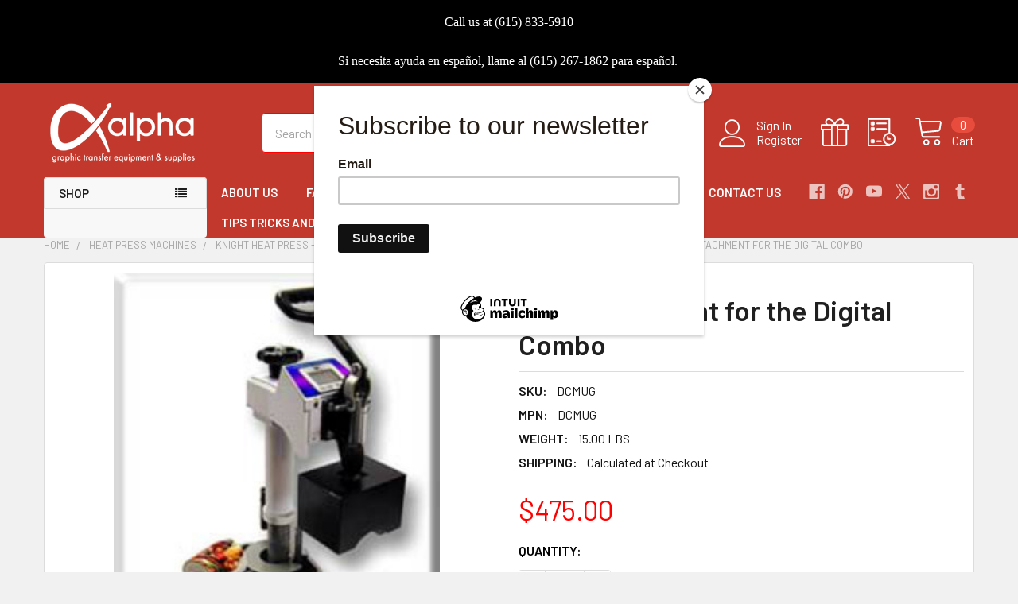

--- FILE ---
content_type: text/html; charset=UTF-8
request_url: https://shop.alphasupply.com/products/mug-attachment-for-the-digital-combo.html
body_size: 42525
content:

        <!DOCTYPE html>
<html class="no-js" lang="en">
        <head>
        <!-- Meta Pixel Code -->
<script>
!function(f,b,e,v,n,t,s)
{if(f.fbq)return;n=f.fbq=function(){n.callMethod?
n.callMethod.apply(n,arguments):n.queue.push(arguments)};
if(!f._fbq)f._fbq=n;n.push=n;n.loaded=!0;n.version='2.0';
n.queue=[];t=b.createElement(e);t.async=!0;
t.src=v;s=b.getElementsByTagName(e)[0];
s.parentNode.insertBefore(t,s)}(window, document,'script',
'https://connect.facebook.net/en_US/fbevents.js');
fbq('init', '1347325776173946');
fbq('track', 'PageView');
</script>
<noscript><img height="1" width="1" style="display:none"
src="https://www.facebook.com/tr?id=1347325776173946&ev=PageView&noscript=1"
/></noscript>
<!-- End Meta Pixel Code -->
        <title>Mug attachment for the Digital Combo</title>
        <link rel="dns-prefetch preconnect" href="https://cdn11.bigcommerce.com/s-5tbpy" crossorigin><link rel="dns-prefetch preconnect" href="https://fonts.googleapis.com/" crossorigin><link rel="dns-prefetch preconnect" href="https://fonts.gstatic.com/" crossorigin>
        <meta property="product:price:amount" content="475" /><meta property="product:price:currency" content="USD" /><meta property="og:url" content="https://shop.alphasupply.com/products/mug-attachment-for-the-digital-combo.html" /><meta property="og:site_name" content="Alpha Supply Company" /><meta name="keywords" content="Hobby Lite swing-away heat press 9&quot; x 12&quot;, HT-400 Manual Heat Press 15&quot; x 15&quot;, HT-600 Manual Heat, Press 16&quot; x 20&quot;, B-250 Cap Press	, FH-3000D Label Press, 15x15 Teflon Sheet, Teflon Panty Hose Insert, Youth Cap Platen, B-250 Golf Cap Platen, B-250 Ball Cap Platen, Water Separation Trap (for HIX machines), DK20S 16x20 Swing-Away Heat Press	, DK25S Jumbo Swing-Away Heat Press, DK20 16x20, Clamshell Heat Press, DC16  14x16 Digital Combo Heat Press, Cap attachment for the Digital Combo, Plate attachment for the Digital Combo, Mug attachment for the Digital Combo, Memo Cube attachment for the Digital Combo, Black Sublimation Cartridge (180g) for HP4500/4550, Cyan Sublimation Cartridge (180g) for HP4500/4550, Magenta Sublimation Cartridge (180g) for HP4500/4550, Yellow Sublimation Cartridge (180g) for HP4500/4550, DK20SP Air Operated Swinger, 9380 Plate cutter, 9353 Maxi-Press III, DK8 6x8 Label Press, DK8T 6x8 Twin Label Press, DK8/8T Bottom Heat Fixture, DK16 14x16 Clamshell Heat Press, DK7 Cap Press, DK7T Twin Cap Press, High Temp Pad Adhesive, DK3 Digital Mug Press, TruePix 17&quot; x 100&#039; roll, Jet Press 9x12 Heat Press, TruePix 8.5&quot; x 100&#039; Roll, 16x20 Teflon Sheet, Alpha Blue Line 8.5x11, [RB]Quantity=100 Sheets ($80.00/.80Â¢ ea), Alpha Blue Line 11x17 25 sheet pack, 15x15 Teflon Upper Platen Protector, 16x20 Teflon Upper Platen Protector, True Pix 8.5x11 100 sheets of Sublimation paper, True Pix 8.5x14 100 sheets of  Sublimation paper, True Pix 11x17 100 sheets of  Sublimation paper, True Pix 13x19 100 sheets of  Sublimation paper, Mural 8, The Uniform King (DK1820ST), The Tile Master Heat Press set-up (TM-1), The complete Tile Master Startup Package, The DK20SC Startup Package, The DK20SC heat press set-up, The DC16C Startup Package, The DC16C heat press set-up, 16x20 Felt Pads (2), 14x16 Felt Pads (2), Novelty Pro 8, Novelty 8, Tape with Dispenser, Single roll tape dispenser, Heat Resistant Tape, 9x12 Felt Pads (2), 15x15 Felt Pads (2), 18x20 Felt Pads (2), 9x12 Deluxe Pad Protector (Tan Color), 14x16 Deluxe Pad Protector (Tan Color), 9x12 Teflon Sheet, 14x16 Teflon Sheet, 18x20 Teflon Sheet, Swingman15 15x15 manual heat press, DK1436S Swing-Away Heat Press, DC16 with Bottom Heated Platen, DK8 with Bottom Heated Platen, 4 pieces of 14x16 felt, 3 rolls of heat resistant tape, Stand for the DK20S, The Uniform King Heat Press with Stand, 4 pieces of 16x20 felt, DK20ST with optional stand, Complete Tile Master setup with Stand, 20x25 Teflon Sheet, Optional lower platen for the DK7 cap press, Optional lower platen for the DK7 cap press 1, The Tile Master heat press with Stand and Ceramic setup, Sampler of all of our inkjet heat transfer papers, Felt Pads (4) for the HIX Hobby Lite, DK20S deal with Stand, Stand for the DK20, DK20S,DK16, DC16, 13&quot; x 100&#039; roll sublimation paper, 24&quot; x 100&#039; roll sublimation paper, 44&quot; x 100&#039; roll sublimation paper, 14x16 Digital Combo Heat Press with Stand, DK20 16x20 Clamshell Heat Press with Stand, DK16 14x16 Clamshell Heat Press With Stand, The BIDC16C Startup Package with Stand, 100 sheets 8.5x11 Alpha High Gloss, 25 sheet pack of Alpha Gold Dark 8.5x11, [S]Number of sheets (25 min)=25  ($1.50 ea), [S]Number of sheets (25 min)=50, [S]Number of sheets (25 min)=75, [S]Number of sheets (25 min)=100  ($1.30), [S]Number of sheets (25 min)=150, [S]Number of sheets (25 min)=200  ($1.25), [S]Number of sheets (25 min)=300  ($1.20), [S]Number of sheets (25 min)=500  ($1.15), [S]Number of sheets (25 min)=1000  ($1.10), 25 sheet pack of Alpha Gold Dark 11x17, T-ShirtMaker Deluxe, C88 EasyFlow Plus! bulk in system, Set of cartridges for the Epson C88, Cyan cartridge for the Epson C88, Magenta cartridge for the Epson C88, Yellow cartridge for the Epson C88, Black cartridge for the Epson C88, Bulk Deal for the Epson R1800, JetPress 12&quot;x14&quot; Heat Press, Swingman 20 16x20 Heat Press, 110ml cartridge set for the Epson 4800, Magenta 110ml cartridge for the Epson 4800, Yellow 110ml cartridge for the Epson 4800, Light Cyan 110ml cartridge for the Epson 4800, Light Magenta 110ml cartridge for the Epson 4800, Black 110ml cartridge for the Epson 4800, Light Black 110ml cartridge for the Epson 4800, Light Light Black 110ml cartridge for the Epson 4800, 220ml set of cartridges for the Epson 4800, Cyan 220ml cartridge for the Epson 4800, Magenta 220ml cartridge for Epson 4800, Yellow 220ml cartridfge for the Epson 4800, Light Cyan 220ml cartridge for the Epson 4800, Light Magenta 220ml cartridge for the Epson 4800, Black 220ml cartridge for the Epson 4800, Light Black 220ml cartridge for the Epson 4800, Light Light Black 220ml cartridge for the Epson 4800, Cyan 110ml cartridge for the Epson 4800		 B-250D Cap press with both optional size forms, Epson 4800 Pro Starter Deal, Cyan 110ml bag for the C88/C120/WF30, Magenta 110ml bag for the C88/C120/WF30, Yellow 110ml bag for the C88/C120/WF30, Black 110ml bag for the C88/C120/WF30, MagicFlow CIS system for the Epson C88, Magic Deal 2 for C88/C88+, Heat Transfer Paper Sampler pack - 100 sheets, Heat  Transfer Paper Sampler pack - 200 sheets, Hotronix Auto Opening 16x20 Clamshell, Hotronix Auto Opening 16x16 Clamshell, Hotronix Auto Opening 11x15 Clamshell, Hotronix Digital Auto Cap Press, Hotronix Digital Auto Cap Press w/4 Attachments, Hotronix 6x6 Auto Label Press, Hotronix Air Operated Swinger 16x20, Hotronix air operated 22x22 Swinger, 125ml of Cyan ArTainium Ink, 125ml of Magenta ArTainium Ink, 125ml of Yellow ArTainium Ink, 125ml of Black ArTainium Ink, 125ml of Light Magenta ArTainium Ink, 125ml of Light Cyan ArTainium Ink, 250ml of Cyan ArTainium Ink, 250ml of Magenta ArTainium Ink, 250ml of Yellow ArTainium Ink, 250ml of Black ArTainium Ink, 250ml of Light Magenta ArTainium Ink, 250ml of Light Cyan ArTainium Ink, True Pix 17x22 100 sheets of Sublimation paper, Deluxe Teflon Pad (11x15), Cyan 110ml bag for the Epson 1430/1400 system, Magenta 110ml bag for the Epson 1430/1400 system, Yellow 110ml bag for the Epson 1430/1400 system, Black 110ml bag for the Epson 1430/1400 system, Light Cyan 110ml bag for the Epson 1430/1400 system, Light Magenta 110ml bag for the Epson 1430/1400 system, 15x15 Rubber Pad Replacment kit, 16x20 Rubber Pad Replacment kit, Tee Square It!, Cyan 110ml for the Epson 4880, Magenta 110ml for the Epson 4880, Yellow 110ml for the Epson 4880, Black 110ml for the Epson 4880, Light Cyan 110ml for the Epson 4880, Light Magenta 110ml for the Epson 4880, Light Black 110ml cartridge for the Epson 4880, Light Light Black 110ml cartridge for the Epson 4880, Epson 4880 Pro Starter Deal, Epson 4880 Pro Starter Deal with Printer, Cyan 220ml cartridge for the Epson 4880, Magenta 220ml cartridge for the Epson 4880, Yellow 220ml cartridge for the Epson 4880, Black 220ml cartridge for the Epson 4880, Light Cyan 220ml cartridge for the Epson 4880, Light Magenta 220ml cartridge for the Epson 4880, Light Black 220ml cartridge for the Epson 4880, Light Light Black 220ml cartridge for the Epson 4880, 4880 220ml Starter cartridge deal, 11x15 Deluxe Teflon upper platen cover, 11x15 Teflon Sheet, DK3 Mug Press and Heat Tape Deal, 25 sheets of Jet-Pro SofStretch 8.5x11, 25 sheets of Jet-Pro SofStretch 11x17, S-650 Auto Open Heat Press 16&quot; x 20&quot;, Swingman25 20x25 swing away heat press, Logo It!, Hotronix Hover Press 16x20, N-880 Air Automatic Heat Press 16&quot; x 20&quot;, N-680 Air Automatic Heat Press 15&quot; x 20&quot;, Cyan cartridge for the Ricoh GX7000/GX5050, Magenta cartridge for the Ricoh GX7000/GX5050, Yellow cartridge for the Ricoh GX7000/GX5050, Black cartridge for the Ricoh GX7000/GX5050, Set of cartridges (4) for the Ricoh GX7000/GX5050, 16x16 Teflon sheet, 16x16 Teflon upper platen cover, Printer and Heat Press Deal 1, Printer and Heat Press Deal 2, Printer and Heat Press Deal 3, The MAXX Digital Clamshell 11x15, The MAXX Digital CLamshell 15x15, The MAXX Digital Clamshell 16x20, The MAXX Digital Cap Press, The MAXX Digital Cap Press w/4 attachments, 6&quot; Black Plastisol numbers, 6&quot; White Plastisol numbers, 8&quot; Black Plastisol numbers, 8&quot; White Plastisol numbers, 3-1273 6-panel hat platen, 3-1274 Full front platen, 3-1275 Foam front hat platen, 3-1288 Low crown platen, CE6000-40 15&quot; cutter, Graphtec 0.9mm Standard Vinyl Cutting Blades (2), Sure-Cut 0.9mm Standard Vinyl Cutting Blades, Vinyl Cutter Carrier Sheet, Needle Nose Tweezers, Weeding Tool - Ball Tip, Hobby Knife with Safety Cap, Knife Blades		 Heat Press, Printer, Cutter COMBO Deal 01, Cutter and Heat Press Deal 1, Cutter and Heat Press Deal 2, Cutter and Heat Press Deal 3, i-DesignR CE by Graphtec, Material Saver Rack - GAP-MS-1000, Wall Mount Material Rack GAP-WR-1600, Cyan cartridge for the Ricoh 3300/7700, Magenta cartridge for the Ricoh 3300/7700, Yellow cartridge for the Ricoh 3300/7700, Black cartridge for the Ricoh 3300/7700, Rhinestone and Heat Press Deal 1, Rhinestone and Heat Press Deal 2, Rhinestone and Heat Press Deal 3, Rhinestone starter kit, Rhinestone Pro Starter Kit, Graphtec 1.5mm Vinyl Cutting Blades, Red Tip blade holder for 1.5mm blades, Rhinestone Template Backing Boards, i-DesignR II Pro by Graphtec, i-DesignR Upgrade for the CE version, Parchment Paper pressing sheets, Rhinestone Sample Card		 Hotronix Fusion Draw/Swing heat press, Amethyst 10ss 10 gross, Amethyst 6ss 10 gross, Amethyst 6ss 50 gross, Aquamarine 6ss 10 gross, Aquamarine 6ss 50 gross, Black Diamond 6ss 10 gross, Black Diamond 6ss 50 gross, Blue Zircon 6ss 10 gross, Capri Blue 6ss 10 gross, Capri Blue 6ss 50 gross, Citrine Yellow 6ss 10 gross, Citrine Yellow 6ss 50 gross, Cobalt Blue 6ss 10 gross, Cobalt Blue 6ss 50 gross, Crystal 6ss 10 gross, Crystal 6ss 50 gross, Crystal 6ss 100 gross, Crystal 6ss 500 gross, Emerald 6ss 10 gross, Emerald 6ss 50 gross, Green 6ss 10 gross, Green 6ss 50 gross, Jet Black 6ss 10 gross, Jet Black 6ss 50 gross, Jonquil 6ss 10 gross, Jonquil 6ss 50 gross, Lt.Aquamarine 6ss 10 gross, Lt.Aquamarine 6ss 50 gross, Lt.Rose 6ss 10 gross, Lt.Rose 6ss 50 gross, Lt.Siam 6ss 10 gross, Lt.Siam 6ss 50 gross, Lt.Amethyst 6ss 10 gross, Lt.Amethyst 6ss 50 gross, Lt.Sapphire 6ss 10 gross, Lt.Sapphire 6ss 50 gross, Montana 6ss 10 gross, Montana 6ss 50 gross, Olivine 6ss 10 gross, Olivine 6ss 50 gross, Orange 6ss 10 gross, Orange 6ss 50 gross, Peridot 6ss 10 gross, Peridot 6ss 50 gross, Pink 6ss 10 gross, Pink 6ss 50 gross, Sapphire 6ss 10 gross, Sapphire 6ss 50 gross, Siam Ruby 6ss 10 gross, Siam Ruby 6ss 50 gross, Smoked Topaz 6ss 10 gross, Smoked Topaz 6ss 50 gross, Tanzanite 6ss 10 gross, Tanzanite 6ss 50 gross, Topaz 6ss 10 gross, Topaz 6ss 50 gross, Amethyst 10ss 50 gross, Aquamarine 10ss 10 gross, Aquamarine 10ss 50 gross, Black Diamond 10ss 10 gross, Black Diamond 10ss 50 gross, Blue Zircon 10ss 10 gross, Blue Zircon 10ss 50 gross, Capri Blue 10ss 10 gross, Capri Blue 10ss 50 gross, Citrine Yellow 10ss 10 gross, Citrine Yellow 10ss 50 gross, Cobalt Blue 10ss 10 gross, Cobalt Blue 10ss 50 gross, Crystal 10ss 10 gross, Crystal 10ss 50 gross, Crystal 10ss 100 gross, Crystal 10ss 500 gross, Emerald 10ss 10 gross, Emerald 10ss 50 gross, Green 10ss 10 gross, Green 10ss 50 gross, Jet Black 10ss 10 gross, Jet Black 10ss 50 gross, Jonquil 10ss 10 gross, Jonquil 10ss 50 gross, Lt.Aquamarine 10ss 10 gross, Lt.Aquamarine 10ss 50 gross, Lt.Rose 10ss 10 gross, Lt.Rose 10ss 50 gross, Lt.Siam 10ss 10 gross, Lt.Siam 10ss 50 gross, Lt.Amethlyst 10ss 10 gross, Lt.Amethyst 10ss 50 gross, Lt.Sapphire 10ss 10 gross, Lt.Sapphire 10ss 50 gross, Montana 10ss 10 gross, Montana 10ss 50 gross, Olivine 10ss 10 gross, Olivine 10ss 50 gross, Orange 10ss 10 gross, Orange 10ss 50 gross, Peridot 10ss 10 gross, Peridot 10ss 50 gross, Pink 10ss 10 gross, Pink 10ss 50 gross, Sapphire 10ss 10 gross, Sapphire 10ss 50 gross, Siam Ruby 10ss 10 gross, Siam Ruby 10ss 50 gross, Smoked Topaz 10ss 10 gross, Smoked Topaz 10ss 50 gross, Tanzanite 10ss 10 gross, Tanzanite 10ss 50 gross, Topaz 10ss 10 gross, Topaz 10ss 50 gross, Amethyst 16ss 10 gross, Amethyst 16ss 50 gross, Aquamarine 16ss 10 gross, Aquamarine 16ss 50 gross, Black Diamond 16ss 10 gross, Black Diamond 16ss 50 gross, Blue Zircon 16ss 10 gross, Blue Zircon 16ss 50 gross, Capri Blue 16ss 10 gross, Capri Blue 16ss 50 gross, Citrine Yellow 16ss 10 gross, Citrine Yellow 16ss 50 gross, Cobalt Blue 16ss 10 gross, Cobalt Blue 16ss 50 gross, Crystal 16ss 10 gross, Crystal 16ss 50 gross, Crystal 16ss 100 gross, Crystal 16ss 500 gross, Emerald 16ss 10 gross, Emerald 16ss 50 gross, Green 16ss 10 gross, Green 16ss 50 gross, Jet Black 16ss 10 gross, Jet Black 16ss 50 gross, Jonquil 16ss 10 gross, Jonquil 16ss 50 gross, Lt.Aquamarine 16ss 10 gross, Lt.Aquamarine 16ss 50 gross, Lt.Rose 16ss 10 gross, Lt.Rose 16ss 50 gross, Lt.Sapphire 16ss 10 gross, Lt.Sapphire 16ss 50 gross, Lt.Siam 16ss 10 gross, Lt.Siam 16ss 50 gross, Lt.Amethyst 16ss 10 gross, Lt.Amethyst 16ss 50 gross, Montana 16ss 10 gross, Montana 16ss 50 gross, Olivine 16ss 10 gross, Olivine 16ss 50 gross, Orange 16ss 10 gross, Orange 16ss 50 gross, Peridot 16ss 10 gross, Peridot 16ss 50 gross, Pink 16ss 10 gross, Pink 16ss 50 gross, Sapphire 16ss 10 gross, Sapphire 16ss 50 gross, Siam Ruby 16ss 10 gross, Siam Ruby 16ss 50 gross, Smoked Topaz 16ss 10 gross, Smoked Topaz 16ss 50 gross, Tanzanite 16ss 10 gross, Tanzanite 16ss 50 gross, Topaz 16ss 10 gross, Topaz 16ss 50 gross, Amethyst 20ss 10 gross, Amethyst 20ss 50 gross, Aquamarine 20ss 10 gross, Aquamarine 20ss 50 gross, Black Diamond 20ss 10 gross, Black Diamond 20ss 50 gross, Blue Zircon 20ss 10 gross, Blue Zircon 20ss 50 gross, Capri Blue 20ss 10 gross, Capri Blue 20ss 50 gross, Citrine Yellow 20ss 10 gross, Citrine Yellow 20ss 50 gross, Cobalt Blue 20ss 10 gross, Cobalt Blue 20ss 50 gross, Crystal 20ss 10 gross, Crystal 20ss 50 gross, Emerald 20ss 10 gross, Emerald 20ss 50 gross, Green 20ss 10 gross, Green 20ss 50 gross, Jet Black 20ss 10 gross, Jet Black 20ss 50 gross, Jonquil 20ss 10 gross, Jonquil 20ss 50 gross, Lt.Aquamarine 20ss 10 gross, Lt.Aquamarine 20ss 50 gross, Lt.Rose 20ss 10 gross, Lt.Rose 20ss 50 gross, Lt.Sapphire 20ss 10 gross, Lt.Sapphire 20ss 50 gross, Lt.Siam 20ss 10 gross, Lt.Siam 20ss 50 gross, Lt.Amethyst 20ss 10 gross, Lt.Amethyst 20ss 50 gross, Montana 20ss 10 gross, Montana 20ss 50 gross, Olivine 20ss 10 gross, Olivine 20ss 50 gross, Orange 20ss 10 gross, Orange 20ss 50 gross, Peridot 20ss 10 gross, Peridot 20ss 50 gross, Pink 20ss 10 gross, Pink 20ss 50 gross, Sapphire 20ss 10 gross, Sapphire 20ss 50 gross, Siam Ruby 20ss 10 gross, Siam Ruby 20ss 50 gross, Smoked Topaz 20ss 10 gross, Smoked Topaz 20ss 50 gross, Tanzanite 20ss 10 gross, Tanzanite 20ss 50 gross, Topaz 20ss 10 gross, Topaz 20ss 50 gross, Crystal 30ss 10 gross, Crystal 30ss 50 gross, Crystal 40ss 5 Gross, Crystal 40ss 10 gross, AB Crystal 6ss 10 gross, AB Crystal 6ss 50 gross, AB Crystal 10ss 10 gross, AB Crystal 10ss 50 gross, AB Crystal 16ss 10 gross, AB Crystal 16ss 50 gross, AB Crystal 20ss 10 gross, AB Crystal 20ss 50 gross, DecoSparkle Rainbow 15in x 1 foot, DecoSparkle Rainbow 15in x 5 yds, DecoSparkle Red 15in x 1 foot, DecoSparkle Red 15in x 5 yds, DecoSparkle Black 15in x 1 foot, DecoSparkle Black 15in x 5 yds, DecoSparkle Purple 15in x 1 foot, DecoSparkle Purple 15in x 5 yds, DecoSparkle Silver 15in x 1 foot, DecoSparkle Silver 15in x 5 yds, DecoSparkle Gold 15in x 1 foot, DecoSparkle Gold 15in x 5 yds, DecoSparkle Pink 15in x 1 foot, DecoSparkle Pink 15in x 5 yds, DecoSparkle Green 15in x 1 foot, DecoSparkle Green 15in x 5 yds, DecoSparkle Blue 15in x 1 foot, DecoSparkle Blue 15in x 5 yds, GlitterFlex2 Silver 15in x 1 foot, GliterFlex2 Silver 15in x 5 yds, GlitterFlex2 Red 15in x 1 foot, GlitterFlex2 Red 15in x 5 yds, GlitterFlex2 Blue 15in x 1 foot, GlitterFlex2 Blue 15in x 5 yds, GlitterFlex2 Gold 15in x 1 foot, GlitterFlex2 Gold 15in x 5 yds, GlitterFlex2 Green 15in x 1 foot, GlitterFlex2 Green 15in x 5 yds, GlitterFlex2 Black 15in x 1 foot, GlitterFlex2 Black 15in x 5 yds, DecoFilm Brillant Gold 15in x 12in sheet, DecoFilm Brillant Gold 15in x 5 yds, DecoFilm Brillant Silver 15in x 12in sheet, DecoFilm Brillant Silver 15in x 5 yds, DecoFilm Super Fuchsia 15in x 12in sheet, DecoFilm Super Cooper 15in x 5 yds, DecoFilm Super Gold 15in x 12in sheet, DecoFilm Super Gold 15in x 5 yds, DecoFilm Super Silver 15in x 12in sheet, DecoFilm Super Silver 15in x 5 yds, ThermoFlex Sport White 13.75in x 1 foot, ThermoFlex Sport White 13.75 x 5 yds, ThermoFlex Sport Storm Grey 13.75in x 1 foot, ThermoFlex Sport Storm Grey 13.75in x 5 yds, ThermoFlex Sport Black 13.75in x 1 foot, ThermoFlex Sport Black 13.75in x 5 yds, ThermoFlex Sport Red 13.75in x 1 foot, ThermoFlex Sport Red 13.75in x 5 yds, ThermoFlex Sport Orange 13.75in x 1 foot, ThermoFlex Sport Orange 13.75in x 5 yds, ThermoFlex Sport Maroon 13.75in x 1 foot, ThermoFlex Sport Maroon 13.75in x 5 yds, ThermoFlex Sport Athletic Yellow 13.75in x 1 foot, ThermoFlex Sport Athletic Yellow 13.75in x 5 yds, ThermoFlex Sport Navy Blue 13.75in x 1 foot, ThermoFlex Sport Navy Blue 13.75in x 5 yds, ThermoFlex Sport Royal Blue 13.75in x 1 foot, ThermoFlex Sport Royal Blue 13.75in x 5 yds, ThermoFlex Sport Columbia Blue 13.75in x 1 foot, ThermoFlex Sport Columbia Blue 13.75in x 5 yds, ThermoFlex Sport Purple 13.75in x 1 foot, ThermoFlex Sport Purple 13.75in x 5 yds, ThermoFlex Sport Kelly Green 13.75in x 1 foot, ThermoFlex Sport Kelly Green 13.75in x 5 yds, ThermoFlex Sport Dark Green 13.75in x 1 foot, ThermoFlex Sport Dark Green 13.75in x 5 yds, ThermoFlex Sport Old Gold 13.75in x 1 foot, ThermoFlex Sport Old Gold 13.75in x 5 yds, ThermoFlex Sport Neon Pink 13.75in x 1 foot, ThermoFlex Sport Neon Pink 13.75in x 5 yds, ThermoFlex Xtra White 15in x 10 yds, ThermoFlex Xtra White 15in x 1 foot, ThermoFlex Xtra White 15in x 5 yds, ThermoFlex Xtra Black 15in x 5 yds, ThermoFlex Xtra Red 15in x 1 foot, ThermoFlex Xtra Red 15in x 5 yds, ThermoFlex Xtra Athletic Yellow 15in x 5 yds, ThermoFlex Xtra Navy 15in x 1 foot, ThermoFlex Xtra Navy Blue 15in x 5 yds, ThermoFlex Xtra Antique Silver 15in x 5 yds, ThermoFlex Xtra Antique Silver 15in x 1 foot, Crystal 12ss 10 gross, Crystal 12ss 50 gross, Crystal 12ss 100 gross, Crystal 12ss 500 gross, Wild Fashion Prints CAMOFLAGE 15in x 15ft roll, Wild Fashion Prints TECHNO 15in x 12in sheet, Wild Fashion Prints TECHNO 15in x 15ft roll, Wild Fashion Prints FADED DENIM 15in x 12in sheet, Wild Fashion Prints FADED DENIM 15in x 15ft roll, Purple 6ss 10 gross, Purple 6ss 50 gross, Purple 10ss 10 gross, Purple 10ss 50 gross, Purple 16ss 10 gross, Purple 16ss 50 gross, Purple 20ss 10 gross, Purple 20ss 50 gross, Cordless Heat Set Tool, Rainbow Bling Box with 10ss stones, Rainbow Bling Box with 16ss stones, Rainbow Bling Box with 20ss stones, Crystal Bling Box with assorted sizes, Graphtec cutting mat/strip, [RB]Cutter=CE-5000-60,Cutter=CE-6000-60, Full Wrap Mug Attachment for the DC16, 7&quot; Round &quot;Bagger&quot; lower platen, [RB]Press Model=Auto-Open Model, [RB]Press Model=MAXX Digital, [RB]Press Model=Fusion/Air-Fusion, 6x10  lower platen, [RB]Press Model=Auto-Open Model, [RB]Press Model=MAXX Digital, [RB]Press Model=Fusion/Air-Fusion		 8x10 lower platen, [RB]Press Model=Auto-Open Model, [RB]Press Model=MAXX Digital, [RB]Press Model=Fusion/Air-Fusion, Super Weeding Tool, ThermoFlex PLUS White Glossy 15in x 15ft, ThermoFlex PLUS White Glossy 15in x 1ft, ThermoFlex PLUS Black Glossy 15in x 15ft, ThermoFlex PLUS Black Glossy 15in x 1ft, ThermoFlex PLUS Red Glossy 15in x 15ft, ThermoFlex PLUS Red Glossy 15in x 1ft, ThermoFlex PLUS Pink Glossy 15in x 15ft, ThermoFlex PLUS Pink Glossy 15in x 1ft, ThermoFlex PLUS Yellow Glossy 15in x 15ft, ThermoFlex PLUS Yellow Glossy 15in x 1ft, ThermoFlex PLUS Gold Glossy 15in x 15ft, ThermoFlex PLUS Gold Glossy 15in x 1ft, Rhinestone Transfer Tape (19.7in x 32ft), Rhinestone Transfer Tape (7-9.78in x 11in sheets), Golden Brown 10ss 10 gross, Golden Brown 10ss 50 gross, WF1100 Sublimation Starter Deal, Silhouette CAMEO cutter, Magic Flock 12&quot; x 5yd roll blue, Magic Flock 12&quot; x 12&quot; sheet blue, Sticky Flock Work station, i-DesignR Lite by Graphtec, Spatula, Silhouette replacment blade, S-450 Auto Open Heat Press 15&quot; x 15&quot;, Alpha Double Green 8.5x11, Alpha Double Green 11x17, Black Sublimation Cartridge (120g, 180g, &amp; 240g) fits HP2035, 2055, Pro400, Pro401, HP1000 series, HP4000-4050, most older HP printers, i-DesignR Rhinestone Fonts Volume 1, i-DesignR Rhinestone Fonts Volume 2, GlitterFLex Ultra Silver 15&quot; x 15&#039; roll, GlitterFlex Ultra Silver 15&quot; x 12&quot; sheet, GlitterFlex Ultra Gold 15&quot; x 15&#039; roll, GlitterFlex Ultra Gold 15&quot; x 12&quot; sheet, GlitterFlex Ultra Red 15&quot; x 15&#039; roll, GlitterFlex Ultra Red 15&quot; x 12&quot; sheet, GlitterFlex Ultra Blue 15&quot; x 15&#039; roll, GlitterFlex Ultra Blue 15&quot; x 12&quot; sheet, GlitterFlex Ultra Holo Pink 15&#039; x 15&#039; roll, GlitterFlex Ultra Holo Pink 15&#039; x 12&quot; sheet, GlitterFlex Ultra Lt. Green 15&quot; x 15&#039; roll, GlitterFlex Ultra Lt. Green 15&quot; x 12&quot; sheet, GlitterFlex Ultra Lt. Multi color 15&quot; x 15&#039; roll, GlitterFlex Ultra Lt. Multi color 15&quot; x 12&quot; sheet, GlitterFlex Ultra Green 15&quot; x 15&#039; roll, GlitterFlex Ultra Green 15&quot; x 12&quot; sheet, GlitterFlex Ultra Lavender 15&quot; x 15&#039; roll, GlitterFlex Ultra Lavender 15&quot; x 12&quot; sheet, StoneFoam 12&quot; x 12&quot;, Vinyl Cutter Carrier Sheet - 12&quot; x 12&quot;, Vinyl Cutter Carrier Sheet ?? 12&quot; x 24&quot;, GlitterFlex Ultra Pink 15&quot; x 15&#039; roll, GlitterFlex Ultra Pink 15&quot; x 12&quot; sheet, GlitterFlex Ultra Purple 15&quot; x 15&#039; roll, GlitterFlex Ultra Purple 15&quot; x 12&quot; sheet, GlitterFlex Ultra Black Gold 15&quot; x  15&#039; roll, GlitterFlex Ultra Black Gold 15&quot; x 12&quot; sheet, GlitterFlex Ultra Jade 15&quot; x 15&#039; roll, GlitterFlex Ultra Jade 15&quot; x 12&quot; sheet, GlitterFlex Ultra Aqua 15&quot; x 15&#039; roll, GlitterFlex Ultra Aqua 15&quot; x 12&quot; sheet, GlitterFlex Ultra Black 15&quot; x 15&#039; roll, GlitterFlex Ultra Black 15&quot; x 12&quot; sheet, GlitterFlex Ultra Dark Purple 15&quot; x 15&#039; roll, GlitterFlex Ultra Dark Purple 15&quot; x 12&quot; sheet, GlitterFlex Ultra Cherry 15&quot; x 15&#039; roll, GlitterFlex Ultra Cherry 15&quot; x 12&quot; sheet, Cyan TransMagic! 3 for the 1430/1400/R260, Magenta TransMagic! 3 for the 1430/1400/R260, Yellow TransMagic! 3 for the 1430/1400/R260, Black TransMagic! 3 for the 1430/1400/R260, Light Magenta TransMagic! 3 for the 1430/1400/R260, Light Cyan TransMagic! 3 for the 1430/1400/R260, Magic Deal 16 for Epson 1400/1430, GlitterFlex Ultra Emerald 15&quot; x 15&#039; roll, GlitterFLex Ultra Emerald 15&quot; x 12&quot; sheet, GlitterFLex Ultra Brown 15&quot; x 15&#039; roll, GlitterFLex Ultra Brown 15&quot; x 12&quot; sheet, GlitterFLex Ultra Multi 15&quot; x 15&#039; roll, GlitterFLex Ultra Multi 15&quot; x 12&quot; sheet, GlitterFLex Ultra Grey 15&quot; x 15&#039; roll, GlitterFLex Ultra Grey 15&quot; x 12&quot; sheet, GlitterFLex Ultra Copper 15&quot; x 15&#039; roll, GlitterFLex Ultra Copper 15&quot; x 12&quot; sheet, GlitterFLex Ultra Navy Blue 15&quot; x 15&#039; roll, GlitterFLex Ultra Navy Blue 15&quot; x 12&quot; sheet, GlitterFLex Ultra Lt. Gold 15&quot; x 12&quot; sheet, GlitterFLex Ultra Lt. Gold 15&quot; x 15&#039; roll, Cyan TransMagic!P3, Magenta TransMagic!P3, Yellow TransMagic!P3, Black TransMagic!P3		 Patriot Package Deal, 4500/4550 Imaging Drum (4195A), 4500/4550 Transfer belt (4196A)		 4500/4550 Fuser (4197A), Rhinestone Stencil Material 15&quot; x 3&#039;, Rhinestone Stencil Material 15&quot; x 15&#039;, Rhinestone Stencil Material 15&quot; x 30&#039;, Cyan cartridge for the SG 3110/7100, Magenta cartridge for the SG 3110/7100, Yellow cartridge for the SG 3110/7100, Black cartridge for the SG 3110/7100, Red Grid 8.5 x 11 25 sheet pack, Red Grid 11 x 17 25 sheet pack, Red Grid 24&quot; x 50&#039; roll, Red Grid 24&quot; x 100&#039; roll, 5 - 8&quot; numbers in white, 5 - 8&quot; numbers in black, CAMEO dust cover, Scraper, $10 Silhouette design download card, $25 Silhouette design download card, GlitterFLex Ultra Old Blue 15&quot; x 15&#039; roll, GlitterFLex Ultra Old Blue 15&quot; x 12&quot; sheet, GlitterFLex Ultra Royal Blue 15&quot; x 15&#039; roll, GlitterFLex Ultra Royal Blue 15&quot; x 12&quot; sheet, GlitterFLex Ultra Hot Pink 15&quot; x 15&#039; roll, GlitterFLex Ultra Hot Pink 15&quot; x 12&quot; sheet, GlitterFLex Ultra Dark Green 15&quot; x  12&quot; sheet, GlitterFLex Ultra Dark Green 15&quot; x 15&#039; roll, GlitterFLex Ultra Burgandy 15&quot; x 15&#039; roll, GFO NEON Yellow 15&quot; x 15&#039; roll, DecoSparkle Dark Pink 15&quot; x 5 yrd roll, DecoSparkle Dark Pink 15&quot; x 12&quot; sheet, DecoSparkle Round Multi 15&quot; x 5 yrd roll, DecoSparkle Round Multi 15&quot; x 12&quot; sheet, DecoSparkle Aqua 15&quot; x 5 yrd roll, DecoSparkle Aqua 15&quot; x 12&quot; sheet, DecoFilm Metallic Holo 15&quot; x 5 yrd roll, DecoFilm Metallic Holo 15&quot; x 12&quot; sheet, 10 gross 16ss Silver Rhinestud, 50gross 16ss Silver Rhinestud, Nailhead ss-20 AB Silver (10 gross), Nailhead ss-20 AB Silver (50 gross), Nailhead ss-20 Silver (10 gross), Nailhead ss-20 Silver (50 gross), Nailhead ss-16 Silver (10 gross), Nailhead ss-16 Silver (50 gross), Nailhead ss-10 Silver (10 gross), Nailhead ss-10 Silver (50 gross), Nailhead ss-6 Silver (10 gross), Nailhead ss-6 Silver (50 gross), Ricoh 7700 Cyan cartridge, Ricoh 7700 Magenta cartridge, Ricoh 7700 Yellow cartridge, Ricoh 7700 Black cartridge, Starter deal for the Ricoh GX7700, CAMEO Holday package, 10 gross 6ss Silver Rhinestud, 50 gross 6ss Silver Rhinestud, 10 gross, 10ss Silver Rhinestud, 50 gross 10ss Silver Rhinestud, 10 gross 20ss Silver Rhinestud, 50 gross 20ss Silver Rhinestud, Nailhead ss-6 AB Silver (10 gross), Nailhead ss-6 AB Silver (50 gross), Nailhead ss-10 AB Silver (10 gross), Nailhead ss-10 AB Silver (50 gross), Nailhead ss-16 AB Silver (10 gross), Nailhead ss-16 AB Silver (50 gross), GlitterFlex2 Clear White 15in x 5 yds, GlitterFlex2 White 15in x 5 yds, DecoSparkle Violet 15&#039; x 15&quot;, DecoSparkle Violet 15&#039; x 12&quot;, DecoSparkle Crystal 15&#039; x 15&quot;, DecoSparkle Crystal 15&quot; x 12&quot;, DecoSparkle Crystal 15&quot; x 15&#039;, DecoSparkle Crystal 15&quot; x 12&quot; 1, CE6000-60 24&quot; cutter, CAMEO package 01, CAMEO package 02, Alpha Heat transfer paper - Trial Sampler, Super Red 12&quot; x 15&quot; sheet, Super Red 15&quot; x 15&#039; Roll, Super Blue 15&quot; x 15&#039; Roll, Super Blue 12&quot; x 15&quot; sheet, Breast Cancer Awareness Deal, Swingman20 E analog, Paper Transfer Tape (6.5&quot; x 300&#039; ), Paper Transfer Tape (4.25&quot; x 300&#039; ), Cyan ArTainium ink cartridges for the WF-30, Magenta ArTainium ink cartridges for the WF-30, Yellow ArTainium ink cartridges for the WF-30, Black ArTainium ink cartridges for the WF-30, Sign Vinyl and Cutter Deal, 34&quot; x 36&#039; long banner material, 22&quot; x 36&#039; long banner material, 34&quot; x 2&#039; long banner material, 22&quot; x 2&#039; long banner material, 12&quot; x 65&#039; Roll Inkjet Printable vinyl, 12&quot; x 3&#039; sheet of Inkjet printable vinyl, Christmas package deal, Dark Ruby 10ss 10 gross, Dark Ruby 6ss 10 gross, Valentine Starter Deal, Stahls&#039; Heat Press Caddie, Stahls&#039; Table Top Caddie, Hotronix Air Fusion w/caddie, Hotronix Air Fusion w/table caddie, Alpha Premium Vinyl White 15&quot; x 15&#039; roll, Alpha Premium Vinyl Black 15&quot; x 15&#039; roll, Alpha Premium Vinyl Red 15&quot; x 15&#039; roll, Alpha Premium Vinyl Royal Blue 15&quot; x 15&#039; roll, Alpha Premium Vinyl White 15&quot; x 12&quot; sheet, Alpha Premium Vinyl Black 15&quot; x 12&quot; sheet, Alpha Premium Vinyl Red 15&quot; x 12&quot; sheet, Alpha Premium Vinyl Royal Blue 15&quot; x 12&quot; sheet, Cyan Sublimation Cartridge for HP Pro400 (451), Magenta Sublimation Cartridge for HP Pro 400 (451), Yellow Sublimation Cartridge for HP Pro 400 (451), Black Sublimation Cartridge for HP Pro 400 (451), Cyan TM4 for the 1430/1400/R260, Magenta TM4 for the 1430/1400/R260, Yellow TM4 for the 1430/1400/R260, Black TM4 for the 1430/1400/R260, Light Cyan TM4 for the 1430/1400/R260, Light Magenta TM4 for the 1430/1400/R260, Silhouette Studio Upgrade, 5 - 6&quot; numbers in black, 5 - 6&quot; numbers in white, Black 110ml bag for the WF7010/WF1100, Cyan 110ml bag for the WF7010/WF1100, Magenta 110ml bag for the WF7010/WF1100, Yellow 110ml bag for the WF7010/WF1100, Magic Deal 21 for WF-7110, Transfer Magic Deal 22 for the Epson WF-7210, Alpha Premium Vinyl Apple Green 15&quot; x 15&#039; roll, Alpha Premium Vinyl Orange 15&quot; x 15&#039; roll, Alpha Premium Vinyl Athletic Gold 15&quot; x 15&#039; roll, Alpha Premium Vinyl Maroon 15&quot; x 15&#039; roll, Alpha Premium Vinyl Royal Purple 15&quot; x 15&#039; roll, Alpha Premium Vinyl Navy 15&quot; x 15&#039; roll, Alpha Premium Vinyl Kelly Green 15&quot; x 15&#039; roll, Alpha Premium Vinyl Pink 15&quot; x 15&#039; roll, Alpha Premium Vinyl Apple Green 15&quot; x 12&quot; sheet, Alpha Premium Vinyl Orange 15&quot; x 12&quot; sheet, Alpha Premium Vinyl Athletic Gold 15&quot; x 12&quot; sheet, Alpha Premium Vinyl Maroon 15&quot; x 12&quot; sheet, Alpha Premium Vinyl Royal Purple 15&quot; x 12&quot; sheet, Alpha Premium Vinyl Navy Blue 15&quot; x 12&quot; sheet, Alpha Premium Vinyl Kelly Green 15&quot; x 12&quot; sheet, Alpha Premium Vinyl Grey 15&quot; x 12&quot; sheet, Alpha Premium Vinyl Pink 15&quot; x 12&quot; sheet, Alpha Premium Vinyl Grey 15&quot; x 15&#039; roll, Heat Press, Printer, Cutter COMBO Deal 02, Heat Press, Printer, Cutter COMBO Deal 03, Teflon Roll 20&quot; wide / 30&#039; long, Teflon Roll 20&quot; wide / 15&#039; long, Paper Transfer Tape (12&quot; x 300&#039; ), HIX Mug Wraps, Mug Press and Sublimation Printer Deal 1, DK3 package deal 2, MugMate 4 in 1 mug press deal, Mug Wrap deal, MugMate  4 in 1 mug press, CAMEO package 03, 25 sheet pack of Silver Opaque 8.5x11, 25 sheet pack of Silver Opaque 11x17, PixScan cutting mat, Magic Deal 4 with C88/C88+ printer, 11x17 Parchment Paper pressing sheets, Small Sampler of all of our inkjet heat transfer papers, Transfer Tape for Opaque HT Papers, FDC Removable Vinyl roll or sheet in white, DecoFlock Economy White, DecoFlock Economy Grey, DecoFlock Economy Black, DecoFlock Economy Red, DecoFlock Economy Medium Pink, DecoFlock Economy Magenta, DecoFlock Economy Athletic Gold, DecoFlock Economy Royal Blue, DecoFlock Economy Royal Purple, DecoFlock Economy Kelly Green, ShirtMate 16&quot; x 20&quot; heat press machine, CapMate cap heat press machine, Alpha Premium Vinyl Rosa 15&quot; x 15&#039; roll, Alpha Premium Vinyl NEON Pink 15&quot; x 15&#039; roll, Alpha Premium Vinyl NEON Yellow 15&quot; x 15&#039; roll, Alpha Premium Vinyl Rosa 15&quot; x 12&quot; sheet, Alpha Premium Vinyl NEON Yellow 15&quot; x 12&quot; sheet, Alpha Premium Vinyl NEON Pink 15&quot; x 12&quot; sheet, T-ShirtMaker Deluxe Download version, Self Adhesive Glitter 9.5x12, Clear Transfer Tape (4.25&quot; x 300&#039; ), Clear Transfer Tape (6.5&quot; x 300&#039; ), Clear Transfer Tape (12&quot; x 300&#039; ), The Tile Master heat press, Transfer Magic Deal 17 for the Epson 1430, TransMagic S WF-7110 Deal, Sublimation Magic Deal 22s for the Epson WF-7110, TransMagic S Deal for the C88+, Sublimation Magic Deal 4s for the Epson C88+, Duoflex black/white 20&quot; X 11 yds, Duoflex white/blue 20&quot; X 11 yds, Duoflex white/black 20&quot; X 11 yds, Duoflex white/red 20&quot; X 11 yds, Duoflex Black/White Vinyl 20&quot; X 12&quot;, Duoflex White/Black Vinyl 20&quot; X 12&quot;, Duoflex White/Blue Vinyl 20&quot; X 12&quot;, Duoflex White/Red Vinyl 20&quot; X 12&quot;, Fashion Blue Chevron 15&quot; x 5yd, Fashion Green Chevron 15&quot; x 5yd, Fashion Light Green Chevron 15&quot; x 5yd, Fashion Red Chevron 15&quot; x 5yd, Fashion Black Chevron 15&quot; x 5yd, Fashion Pink Chevron 15&quot; x 5yd, Fashion Beige Digital Camo 15&quot; x 5yd, Fashion Blue Digital Camo 15&quot; x 5yd, Fashion Grey Digital Camo 15&quot; x 5yd, Fashion Green Digital Camo 15&quot; x 5yd, Fashion Hunter Oak Beige 15&quot; x 5yd, Fashion Hunter Oak Green 15&quot; x 5yd, Fashion Hunter Oak Grey 15&quot; x 5yd, Fashion Pink Polka Dots 15&quot; x 5yd, Fashion Blue Chevron 15&quot; x 12&quot;, Fashion Green Chevron 15&quot; x 12&quot;, Fashion Light Green Chevron 15&quot; x 12&quot;, Fashion Red Chevron 15&quot; x 12&quot;, Fashion Black Chevron 15&quot; x 12&quot;, Fashion Pink Chevron 15&quot; x 12&quot;, Fashion Beige Digital Camo 15&quot; x 12&quot;, Fashion Blue Digital Camo 15&quot; x 12&quot;, Fashion Grey Digital Camo 15&quot; x 12&quot;, Fashion Green Digital Camo 15&quot; x 12&quot;, Fashion Hunter Oak Beige 15&quot; x 12&quot;, Fashion Hunter Oak Green 15&quot; x 12&quot;, Fashion Hunter Oak Grey 15&quot; x 12&quot;, Fashion Pink Polka Dots 15&quot; x 12&quot;, GFO NEON Green 15&quot; x 15&#039; roll, GFO NEON Pink 15in x 15&#039; roll, GFO NEON Red 15in x 15&#039; roll, GFO NEON Orange 15in x 15&#039; roll, GFO NEON Purple 15in x 15&#039; roll, GFO NEON Blue 15in x 15&#039; roll, Opaque Rainbow White Glitter 15in x 15&#039; roll, Opaque Rainbow White Glitter 15in x 12in sheet, GFO NEON Green 15in x 12in sheet, GFO NEON Pink 15in x 12in sheet, GFO NEON Red 15in x 12in sheet, GFO NEON Orange 15in x 12in sheet, GFO NEON Purple 15in x 12in sheet, GFO NEON Blue 15in x 12in sheet, Fashion Red Tartan 15&quot; x 5yd, Fashion Little Flowers 15&quot; x 11yd, Fashion Carbon Fiber 15&quot; x 5yd, Fashion White Carbon Fiber 15&quot; x 5yd, Fashion Army Sand 15&quot; x 5yd, Fashion Army Pink 15&quot; x 5yd, Fashion Army Blue 15&quot; x 5yd, Fashion Army Grey 15&quot; x 5yd, Fashion Army Camo 15&quot; x 5yd, Fashion Techno 15&quot; x 5yd, Fashion Basketball 15&quot; x 5yd, Fashion Brown Leather 15&quot; x 5yd, Fashion Leopard 15&quot; x 5yd, Fashion Panther 15&quot; x 5yd, Fashion Zebra 15&quot; x 5yd, Fashion Pink Zebra 15&quot; x 5yd, Fashion Green Zebra 15&quot; x 5yd, Fashion Tiger 15&quot; x 5yd, Fashion Cobra 15&quot; x 5yd, Fashion Army 15&quot; x 5yd, Fashion Red Tartan 15&quot; x 12&quot;, Fashion Little Flowers 15&quot; x 12&quot;, Fashion Carbon Fiber 15&quot; x 12&quot;, Fashion White Carbon Fiber 15&quot; x 12&quot;, Fashion Army Sand 15&quot; x 12&quot;, Fashion Army Pink 15&quot; x 12&quot;, Fashion Army Blue 15&quot; x 12&quot;, Fashion Army Grey 15&quot; x 12&quot;, Fashion Army Camo 15&quot; x 12&quot;, Fashion Techno 15&quot; x 12&quot;, Fashion Basketball 15&quot; x 12&quot;"><meta name="description" content="Hobby Lite swing-away heat press 9&quot; x 12&quot;, HT-400 Manual Heat Press 15&quot; x 15&quot;, HT-600 Manual Heat, Press 16&quot; x 20&quot;, B-250 Cap Press	, FH-3000D Label Press, 15x15 Teflon Sheet, Teflon Panty Hose Insert, Youth Cap Platen, B-250 Golf Cap Platen, B-250 Ball Cap Platen, Water Separation Trap (for HIX machines), DK20S 16x20 Swing-Away Heat Press	, DK25S Jumbo Swing-Away Heat Press, DK20 16x20, Clamshell Heat Press, DC16  14x16 Digital Combo Heat Press, Cap attachment for the Digital Combo, Plate attachment for the Digital Combo, Mug attachment for the Digital Combo, Memo Cube attachment for the Digital Combo, Black Sublimation Cartridge (180g) for HP4500/4550, Cyan Sublimation Cartridge (180g) for HP4500/4550, Magenta Sublimation Cartridge (180g) for HP4500/4550, Yellow Sublimation Cartridge (180g) for HP4500/4550, DK20SP Air Operated Swinger, 9380 Plate cutter, 9353 Maxi-Press III, DK8 6x8 Label Press, DK8T 6x8 Twin Label Press, DK8/8T Bottom Heat Fixture, DK16 14x16 Clamshell Heat Press, DK7 Cap Press, DK7T Twin Cap Press, High Temp Pad Adhesive, DK3 Digital Mug Press, TruePix 17&quot; x 100&#039; roll, Jet Press 9x12 Heat Press, TruePix 8.5&quot; x 100&#039; Roll, 16x20 Teflon Sheet, Alpha Blue Line 8.5x11, [RB]Quantity=100 Sheets ($80.00/.80Â¢ ea), Alpha Blue Line 11x17 25 sheet pack, 15x15 Teflon Upper Platen Protector, 16x20 Teflon Upper Platen Protector, True Pix 8.5x11 100 sheets of Sublimation paper, True Pix 8.5x14 100 sheets of  Sublimation paper, True Pix 11x17 100 sheets of  Sublimation paper, True Pix 13x19 100 sheets of  Sublimation paper, Mural 8, The Uniform King (DK1820ST), The Tile Master Heat Press set-up (TM-1), The complete Tile Master Startup Package, The DK20SC Startup Package, The DK20SC heat press set-up, The DC16C Startup Package, The DC16C heat press set-up, 16x20 Felt Pads (2), 14x16 Felt Pads (2), Novelty Pro 8, Novelty 8, Tape with Dispenser, Single roll tape dispenser, Heat Resistant Tape, 9x12 Felt Pads (2), 15x15 Felt Pads (2), 18x20 Felt Pads (2), 9x12 Deluxe Pad Protector (Tan Color), 14x16 Deluxe Pad Protector (Tan Color), 9x12 Teflon Sheet, 14x16 Teflon Sheet, 18x20 Teflon Sheet, Swingman15 15x15 manual heat press, DK1436S Swing-Away Heat Press, DC16 with Bottom Heated Platen, DK8 with Bottom Heated Platen, 4 pieces of 14x16 felt, 3 rolls of heat resistant tape, Stand for the DK20S, The Uniform King Heat Press with Stand, 4 pieces of 16x20 felt, DK20ST with optional stand, Complete Tile Master setup with Stand, 20x25 Teflon Sheet, Optional lower platen for the DK7 cap press, Optional lower platen for the DK7 cap press 1, The Tile Master heat press with Stand and Ceramic setup, Sampler of all of our inkjet heat transfer papers, Felt Pads (4) for the HIX Hobby Lite, DK20S deal with Stand, Stand for the DK20, DK20S,DK16, DC16, 13&quot; x 100&#039; roll sublimation paper, 24&quot; x 100&#039; roll sublimation paper, 44&quot; x 100&#039; roll sublimation paper, 14x16 Digital Combo Heat Press with Stand, DK20 16x20 Clamshell Heat Press with Stand, DK16 14x16 Clamshell Heat Press With Stand, The BIDC16C Startup Package with Stand, 100 sheets 8.5x11 Alpha High Gloss, 25 sheet pack of Alpha Gold Dark 8.5x11, [S]Number of sheets (25 min)=25  ($1.50 ea), [S]Number of sheets (25 min)=50, [S]Number of sheets (25 min)=75, [S]Number of sheets (25 min)=100  ($1.30), [S]Number of sheets (25 min)=150, [S]Number of sheets (25 min)=200  ($1.25), [S]Number of sheets (25 min)=300  ($1.20), [S]Number of sheets (25 min)=500  ($1.15), [S]Number of sheets (25 min)=1000  ($1.10), 25 sheet pack of Alpha Gold Dark 11x17, T-ShirtMaker Deluxe, C88 EasyFlow Plus! bulk in system, Set of cartridges for the Epson C88, Cyan cartridge for the Epson C88, Magenta cartridge for the Epson C88, Yellow cartridge for the Epson C88, Black cartridge for the Epson C88, Bulk Deal for the Epson R1800, JetPress 12&quot;x14&quot; Heat Press, Swingman 20 16x20 Heat Press, 110ml cartridge set for the Epson 4800, Magenta 110ml cartridge for the Epson 4800, Yellow 110ml cartridge for the Epson 4800, Light Cyan 110ml cartridge for the Epson 4800, Light Magenta 110ml cartridge for the Epson 4800, Black 110ml cartridge for the Epson 4800, Light Black 110ml cartridge for the Epson 4800, Light Light Black 110ml cartridge for the Epson 4800, 220ml set of cartridges for the Epson 4800, Cyan 220ml cartridge for the Epson 4800, Magenta 220ml cartridge for Epson 4800, Yellow 220ml cartridfge for the Epson 4800, Light Cyan 220ml cartridge for the Epson 4800, Light Magenta 220ml cartridge for the Epson 4800, Black 220ml cartridge for the Epson 4800, Light Black 220ml cartridge for the Epson 4800, Light Light Black 220ml cartridge for the Epson 4800, Cyan 110ml cartridge for the Epson 4800		 B-250D Cap press with both optional size forms, Epson 4800 Pro Starter Deal, Cyan 110ml bag for the C88/C120/WF30, Magenta 110ml bag for the C88/C120/WF30, Yellow 110ml bag for the C88/C120/WF30, Black 110ml bag for the C88/C120/WF30, MagicFlow CIS system for the Epson C88, Magic Deal 2 for C88/C88+, Heat Transfer Paper Sampler pack - 100 sheets, Heat  Transfer Paper Sampler pack - 200 sheets, Hotronix Auto Opening 16x20 Clamshell, Hotronix Auto Opening 16x16 Clamshell, Hotronix Auto Opening 11x15 Clamshell, Hotronix Digital Auto Cap Press, Hotronix Digital Auto Cap Press w/4 Attachments, Hotronix 6x6 Auto Label Press, Hotronix Air Operated Swinger 16x20, Hotronix air operated 22x22 Swinger, 125ml of Cyan ArTainium Ink, 125ml of Magenta ArTainium Ink, 125ml of Yellow ArTainium Ink, 125ml of Black ArTainium Ink, 125ml of Light Magenta ArTainium Ink, 125ml of Light Cyan ArTainium Ink, 250ml of Cyan ArTainium Ink, 250ml of Magenta ArTainium Ink, 250ml of Yellow ArTainium Ink, 250ml of Black ArTainium Ink, 250ml of Light Magenta ArTainium Ink, 250ml of Light Cyan ArTainium Ink, True Pix 17x22 100 sheets of Sublimation paper, Deluxe Teflon Pad (11x15), Cyan 110ml bag for the Epson 1430/1400 system, Magenta 110ml bag for the Epson 1430/1400 system, Yellow 110ml bag for the Epson 1430/1400 system, Black 110ml bag for the Epson 1430/1400 system, Light Cyan 110ml bag for the Epson 1430/1400 system, Light Magenta 110ml bag for the Epson 1430/1400 system, 15x15 Rubber Pad Replacment kit, 16x20 Rubber Pad Replacment kit, Tee Square It!, Cyan 110ml for the Epson 4880, Magenta 110ml for the Epson 4880, Yellow 110ml for the Epson 4880, Black 110ml for the Epson 4880, Light Cyan 110ml for the Epson 4880, Light Magenta 110ml for the Epson 4880, Light Black 110ml cartridge for the Epson 4880, Light Light Black 110ml cartridge for the Epson 4880, Epson 4880 Pro Starter Deal, Epson 4880 Pro Starter Deal with Printer, Cyan 220ml cartridge for the Epson 4880, Magenta 220ml cartridge for the Epson 4880, Yellow 220ml cartridge for the Epson 4880, Black 220ml cartridge for the Epson 4880, Light Cyan 220ml cartridge for the Epson 4880, Light Magenta 220ml cartridge for the Epson 4880, Light Black 220ml cartridge for the Epson 4880, Light Light Black 220ml cartridge for the Epson 4880, 4880 220ml Starter cartridge deal, 11x15 Deluxe Teflon upper platen cover, 11x15 Teflon Sheet, DK3 Mug Press and Heat Tape Deal, 25 sheets of Jet-Pro SofStretch 8.5x11, 25 sheets of Jet-Pro SofStretch 11x17, S-650 Auto Open Heat Press 16&quot; x 20&quot;, Swingman25 20x25 swing away heat press, Logo It!, Hotronix Hover Press 16x20, N-880 Air Automatic Heat Press 16&quot; x 20&quot;, N-680 Air Automatic Heat Press 15&quot; x 20&quot;, Cyan cartridge for the Ricoh GX7000/GX5050, Magenta cartridge for the Ricoh GX7000/GX5050, Yellow cartridge for the Ricoh GX7000/GX5050, Black cartridge for the Ricoh GX7000/GX5050, Set of cartridges (4) for the Ricoh GX7000/GX5050, 16x16 Teflon sheet, 16x16 Teflon upper platen cover, Printer and Heat Press Deal 1, Printer and Heat Press Deal 2, Printer and Heat Press Deal 3, The MAXX Digital Clamshell 11x15, The MAXX Digital CLamshell 15x15, The MAXX Digital Clamshell 16x20, The MAXX Digital Cap Press, The MAXX Digital Cap Press w/4 attachments, 6&quot; Black Plastisol numbers, 6&quot; White Plastisol numbers, 8&quot; Black Plastisol numbers, 8&quot; White Plastisol numbers, 3-1273 6-panel hat platen, 3-1274 Full front platen, 3-1275 Foam front hat platen, 3-1288 Low crown platen, CE6000-40 15&quot; cutter, Graphtec 0.9mm Standard Vinyl Cutting Blades (2), Sure-Cut 0.9mm Standard Vinyl Cutting Blades, Vinyl Cutter Carrier Sheet, Needle Nose Tweezers, Weeding Tool - Ball Tip, Hobby Knife with Safety Cap, Knife Blades		 Heat Press, Printer, Cutter COMBO Deal 01, Cutter and Heat Press Deal 1, Cutter and Heat Press Deal 2, Cutter and Heat Press Deal 3, i-DesignR CE by Graphtec, Material Saver Rack - GAP-MS-1000, Wall Mount Material Rack GAP-WR-1600, Cyan cartridge for the Ricoh 3300/7700, Magenta cartridge for the Ricoh 3300/7700, Yellow cartridge for the Ricoh 3300/7700, Black cartridge for the Ricoh 3300/7700, Rhinestone and Heat Press Deal 1, Rhinestone and Heat Press Deal 2, Rhinestone and Heat Press Deal 3, Rhinestone starter kit, Rhinestone Pro Starter Kit, Graphtec 1.5mm Vinyl Cutting Blades, Red Tip blade holder for 1.5mm blades, Rhinestone Template Backing Boards, i-DesignR II Pro by Graphtec, i-DesignR Upgrade for the CE version, Parchment Paper pressing sheets, Rhinestone Sample Card		 Hotronix Fusion Draw/Swing heat press, Amethyst 10ss 10 gross, Amethyst 6ss 10 gross, Amethyst 6ss 50 gross, Aquamarine 6ss 10 gross, Aquamarine 6ss 50 gross, Black Diamond 6ss 10 gross, Black Diamond 6ss 50 gross, Blue Zircon 6ss 10 gross, Capri Blue 6ss 10 gross, Capri Blue 6ss 50 gross, Citrine Yellow 6ss 10 gross, Citrine Yellow 6ss 50 gross, Cobalt Blue 6ss 10 gross, Cobalt Blue 6ss 50 gross, Crystal 6ss 10 gross, Crystal 6ss 50 gross, Crystal 6ss 100 gross, Crystal 6ss 500 gross, Emerald 6ss 10 gross, Emerald 6ss 50 gross, Green 6ss 10 gross, Green 6ss 50 gross, Jet Black 6ss 10 gross, Jet Black 6ss 50 gross, Jonquil 6ss 10 gross, Jonquil 6ss 50 gross, Lt.Aquamarine 6ss 10 gross, Lt.Aquamarine 6ss 50 gross, Lt.Rose 6ss 10 gross, Lt.Rose 6ss 50 gross, Lt.Siam 6ss 10 gross, Lt.Siam 6ss 50 gross, Lt.Amethyst 6ss 10 gross, Lt.Amethyst 6ss 50 gross, Lt.Sapphire 6ss 10 gross, Lt.Sapphire 6ss 50 gross, Montana 6ss 10 gross, Montana 6ss 50 gross, Olivine 6ss 10 gross, Olivine 6ss 50 gross, Orange 6ss 10 gross, Orange 6ss 50 gross, Peridot 6ss 10 gross, Peridot 6ss 50 gross, Pink 6ss 10 gross, Pink 6ss 50 gross, Sapphire 6ss 10 gross, Sapphire 6ss 50 gross, Siam Ruby 6ss 10 gross, Siam Ruby 6ss 50 gross, Smoked Topaz 6ss 10 gross, Smoked Topaz 6ss 50 gross, Tanzanite 6ss 10 gross, Tanzanite 6ss 50 gross, Topaz 6ss 10 gross, Topaz 6ss 50 gross, Amethyst 10ss 50 gross, Aquamarine 10ss 10 gross, Aquamarine 10ss 50 gross, Black Diamond 10ss 10 gross, Black Diamond 10ss 50 gross, Blue Zircon 10ss 10 gross, Blue Zircon 10ss 50 gross, Capri Blue 10ss 10 gross, Capri Blue 10ss 50 gross, Citrine Yellow 10ss 10 gross, Citrine Yellow 10ss 50 gross, Cobalt Blue 10ss 10 gross, Cobalt Blue 10ss 50 gross, Crystal 10ss 10 gross, Crystal 10ss 50 gross, Crystal 10ss 100 gross, Crystal 10ss 500 gross, Emerald 10ss 10 gross, Emerald 10ss 50 gross, Green 10ss 10 gross, Green 10ss 50 gross, Jet Black 10ss 10 gross, Jet Black 10ss 50 gross, Jonquil 10ss 10 gross, Jonquil 10ss 50 gross, Lt.Aquamarine 10ss 10 gross, Lt.Aquamarine 10ss 50 gross, Lt.Rose 10ss 10 gross, Lt.Rose 10ss 50 gross, Lt.Siam 10ss 10 gross, Lt.Siam 10ss 50 gross, Lt.Amethlyst 10ss 10 gross, Lt.Amethyst 10ss 50 gross, Lt.Sapphire 10ss 10 gross, Lt.Sapphire 10ss 50 gross, Montana 10ss 10 gross, Montana 10ss 50 gross, Olivine 10ss 10 gross, Olivine 10ss 50 gross, Orange 10ss 10 gross, Orange 10ss 50 gross, Peridot 10ss 10 gross, Peridot 10ss 50 gross, Pink 10ss 10 gross, Pink 10ss 50 gross, Sapphire 10ss 10 gross, Sapphire 10ss 50 gross, Siam Ruby 10ss 10 gross, Siam Ruby 10ss 50 gross, Smoked Topaz 10ss 10 gross, Smoked Topaz 10ss 50 gross, Tanzanite 10ss 10 gross, Tanzanite 10ss 50 gross, Topaz 10ss 10 gross, Topaz 10ss 50 gross, Amethyst 16ss 10 gross, Amethyst 16ss 50 gross, Aquamarine 16ss 10 gross, Aquamarine 16ss 50 gross, Black Diamond 16ss 10 gross, Black Diamond 16ss 50 gross, Blue Zircon 16ss 10 gross, Blue Zircon 16ss 50 gross, Capri Blue 16ss 10 gross, Capri Blue 16ss 50 gross, Citrine Yellow 16ss 10 gross, Citrine Yellow 16ss 50 gross, Cobalt Blue 16ss 10 gross, Cobalt Blue 16ss 50 gross, Crystal 16ss 10 gross, Crystal 16ss 50 gross, Crystal 16ss 100 gross, Crystal 16ss 500 gross, Emerald 16ss 10 gross, Emerald 16ss 50 gross, Green 16ss 10 gross, Green 16ss 50 gross, Jet Black 16ss 10 gross, Jet Black 16ss 50 gross, Jonquil 16ss 10 gross, Jonquil 16ss 50 gross, Lt.Aquamarine 16ss 10 gross, Lt.Aquamarine 16ss 50 gross, Lt.Rose 16ss 10 gross, Lt.Rose 16ss 50 gross, Lt.Sapphire 16ss 10 gross, Lt.Sapphire 16ss 50 gross, Lt.Siam 16ss 10 gross, Lt.Siam 16ss 50 gross, Lt.Amethyst 16ss 10 gross, Lt.Amethyst 16ss 50 gross, Montana 16ss 10 gross, Montana 16ss 50 gross, Olivine 16ss 10 gross, Olivine 16ss 50 gross, Orange 16ss 10 gross, Orange 16ss 50 gross, Peridot 16ss 10 gross, Peridot 16ss 50 gross, Pink 16ss 10 gross, Pink 16ss 50 gross, Sapphire 16ss 10 gross, Sapphire 16ss 50 gross, Siam Ruby 16ss 10 gross, Siam Ruby 16ss 50 gross, Smoked Topaz 16ss 10 gross, Smoked Topaz 16ss 50 gross, Tanzanite 16ss 10 gross, Tanzanite 16ss 50 gross, Topaz 16ss 10 gross, Topaz 16ss 50 gross, Amethyst 20ss 10 gross, Amethyst 20ss 50 gross, Aquamarine 20ss 10 gross, Aquamarine 20ss 50 gross, Black Diamond 20ss 10 gross, Black Diamond 20ss 50 gross, Blue Zircon 20ss 10 gross, Blue Zircon 20ss 50 gross, Capri Blue 20ss 10 gross, Capri Blue 20ss 50 gross, Citrine Yellow 20ss 10 gross, Citrine Yellow 20ss 50 gross, Cobalt Blue 20ss 10 gross, Cobalt Blue 20ss 50 gross, Crystal 20ss 10 gross, Crystal 20ss 50 gross, Emerald 20ss 10 gross, Emerald 20ss 50 gross, Green 20ss 10 gross, Green 20ss 50 gross, Jet Black 20ss 10 gross, Jet Black 20ss 50 gross, Jonquil 20ss 10 gross, Jonquil 20ss 50 gross, Lt.Aquamarine 20ss 10 gross, Lt.Aquamarine 20ss 50 gross, Lt.Rose 20ss 10 gross, Lt.Rose 20ss 50 gross, Lt.Sapphire 20ss 10 gross, Lt.Sapphire 20ss 50 gross, Lt.Siam 20ss 10 gross, Lt.Siam 20ss 50 gross, Lt.Amethyst 20ss 10 gross, Lt.Amethyst 20ss 50 gross, Montana 20ss 10 gross, Montana 20ss 50 gross, Olivine 20ss 10 gross, Olivine 20ss 50 gross, Orange 20ss 10 gross, Orange 20ss 50 gross, Peridot 20ss 10 gross, Peridot 20ss 50 gross, Pink 20ss 10 gross, Pink 20ss 50 gross, Sapphire 20ss 10 gross, Sapphire 20ss 50 gross, Siam Ruby 20ss 10 gross, Siam Ruby 20ss 50 gross, Smoked Topaz 20ss 10 gross, Smoked Topaz 20ss 50 gross, Tanzanite 20ss 10 gross, Tanzanite 20ss 50 gross, Topaz 20ss 10 gross, Topaz 20ss 50 gross, Crystal 30ss 10 gross, Crystal 30ss 50 gross, Crystal 40ss 5 Gross, Crystal 40ss 10 gross, AB Crystal 6ss 10 gross, AB Crystal 6ss 50 gross, AB Crystal 10ss 10 gross, AB Crystal 10ss 50 gross, AB Crystal 16ss 10 gross, AB Crystal 16ss 50 gross, AB Crystal 20ss 10 gross, AB Crystal 20ss 50 gross, DecoSparkle Rainbow 15in x 1 foot, DecoSparkle Rainbow 15in x 5 yds, DecoSparkle Red 15in x 1 foot, DecoSparkle Red 15in x 5 yds, DecoSparkle Black 15in x 1 foot, DecoSparkle Black 15in x 5 yds, DecoSparkle Purple 15in x 1 foot, DecoSparkle Purple 15in x 5 yds, DecoSparkle Silver 15in x 1 foot, DecoSparkle Silver 15in x 5 yds, DecoSparkle Gold 15in x 1 foot, DecoSparkle Gold 15in x 5 yds, DecoSparkle Pink 15in x 1 foot, DecoSparkle Pink 15in x 5 yds, DecoSparkle Green 15in x 1 foot, DecoSparkle Green 15in x 5 yds, DecoSparkle Blue 15in x 1 foot, DecoSparkle Blue 15in x 5 yds, GlitterFlex2 Silver 15in x 1 foot, GliterFlex2 Silver 15in x 5 yds, GlitterFlex2 Red 15in x 1 foot, GlitterFlex2 Red 15in x 5 yds, GlitterFlex2 Blue 15in x 1 foot, GlitterFlex2 Blue 15in x 5 yds, GlitterFlex2 Gold 15in x 1 foot, GlitterFlex2 Gold 15in x 5 yds, GlitterFlex2 Green 15in x 1 foot, GlitterFlex2 Green 15in x 5 yds, GlitterFlex2 Black 15in x 1 foot, GlitterFlex2 Black 15in x 5 yds, DecoFilm Brillant Gold 15in x 12in sheet, DecoFilm Brillant Gold 15in x 5 yds, DecoFilm Brillant Silver 15in x 12in sheet, DecoFilm Brillant Silver 15in x 5 yds, DecoFilm Super Fuchsia 15in x 12in sheet, DecoFilm Super Cooper 15in x 5 yds, DecoFilm Super Gold 15in x 12in sheet, DecoFilm Super Gold 15in x 5 yds, DecoFilm Super Silver 15in x 12in sheet, DecoFilm Super Silver 15in x 5 yds, ThermoFlex Sport White 13.75in x 1 foot, ThermoFlex Sport White 13.75 x 5 yds, ThermoFlex Sport Storm Grey 13.75in x 1 foot, ThermoFlex Sport Storm Grey 13.75in x 5 yds, ThermoFlex Sport Black 13.75in x 1 foot, ThermoFlex Sport Black 13.75in x 5 yds, ThermoFlex Sport Red 13.75in x 1 foot, ThermoFlex Sport Red 13.75in x 5 yds, ThermoFlex Sport Orange 13.75in x 1 foot, ThermoFlex Sport Orange 13.75in x 5 yds, ThermoFlex Sport Maroon 13.75in x 1 foot, ThermoFlex Sport Maroon 13.75in x 5 yds, ThermoFlex Sport Athletic Yellow 13.75in x 1 foot, ThermoFlex Sport Athletic Yellow 13.75in x 5 yds, ThermoFlex Sport Navy Blue 13.75in x 1 foot, ThermoFlex Sport Navy Blue 13.75in x 5 yds, ThermoFlex Sport Royal Blue 13.75in x 1 foot, ThermoFlex Sport Royal Blue 13.75in x 5 yds, ThermoFlex Sport Columbia Blue 13.75in x 1 foot, ThermoFlex Sport Columbia Blue 13.75in x 5 yds, ThermoFlex Sport Purple 13.75in x 1 foot, ThermoFlex Sport Purple 13.75in x 5 yds, ThermoFlex Sport Kelly Green 13.75in x 1 foot, ThermoFlex Sport Kelly Green 13.75in x 5 yds, ThermoFlex Sport Dark Green 13.75in x 1 foot, ThermoFlex Sport Dark Green 13.75in x 5 yds, ThermoFlex Sport Old Gold 13.75in x 1 foot, ThermoFlex Sport Old Gold 13.75in x 5 yds, ThermoFlex Sport Neon Pink 13.75in x 1 foot, ThermoFlex Sport Neon Pink 13.75in x 5 yds, ThermoFlex Xtra White 15in x 10 yds, ThermoFlex Xtra White 15in x 1 foot, ThermoFlex Xtra White 15in x 5 yds, ThermoFlex Xtra Black 15in x 5 yds, ThermoFlex Xtra Red 15in x 1 foot, ThermoFlex Xtra Red 15in x 5 yds, ThermoFlex Xtra Athletic Yellow 15in x 5 yds, ThermoFlex Xtra Navy 15in x 1 foot, ThermoFlex Xtra Navy Blue 15in x 5 yds, ThermoFlex Xtra Antique Silver 15in x 5 yds, ThermoFlex Xtra Antique Silver 15in x 1 foot, Crystal 12ss 10 gross, Crystal 12ss 50 gross, Crystal 12ss 100 gross, Crystal 12ss 500 gross, Wild Fashion Prints CAMOFLAGE 15in x 15ft roll, Wild Fashion Prints TECHNO 15in x 12in sheet, Wild Fashion Prints TECHNO 15in x 15ft roll, Wild Fashion Prints FADED DENIM 15in x 12in sheet, Wild Fashion Prints FADED DENIM 15in x 15ft roll, Purple 6ss 10 gross, Purple 6ss 50 gross, Purple 10ss 10 gross, Purple 10ss 50 gross, Purple 16ss 10 gross, Purple 16ss 50 gross, Purple 20ss 10 gross, Purple 20ss 50 gross, Cordless Heat Set Tool, Rainbow Bling Box with 10ss stones, Rainbow Bling Box with 16ss stones, Rainbow Bling Box with 20ss stones, Crystal Bling Box with assorted sizes, Graphtec cutting mat/strip, [RB]Cutter=CE-5000-60,Cutter=CE-6000-60, Full Wrap Mug Attachment for the DC16, 7&quot; Round &quot;Bagger&quot; lower platen, [RB]Press Model=Auto-Open Model, [RB]Press Model=MAXX Digital, [RB]Press Model=Fusion/Air-Fusion, 6x10  lower platen, [RB]Press Model=Auto-Open Model, [RB]Press Model=MAXX Digital, [RB]Press Model=Fusion/Air-Fusion		 8x10 lower platen, [RB]Press Model=Auto-Open Model, [RB]Press Model=MAXX Digital, [RB]Press Model=Fusion/Air-Fusion, Super Weeding Tool, ThermoFlex PLUS White Glossy 15in x 15ft, ThermoFlex PLUS White Glossy 15in x 1ft, ThermoFlex PLUS Black Glossy 15in x 15ft, ThermoFlex PLUS Black Glossy 15in x 1ft, ThermoFlex PLUS Red Glossy 15in x 15ft, ThermoFlex PLUS Red Glossy 15in x 1ft, ThermoFlex PLUS Pink Glossy 15in x 15ft, ThermoFlex PLUS Pink Glossy 15in x 1ft, ThermoFlex PLUS Yellow Glossy 15in x 15ft, ThermoFlex PLUS Yellow Glossy 15in x 1ft, ThermoFlex PLUS Gold Glossy 15in x 15ft, ThermoFlex PLUS Gold Glossy 15in x 1ft, Rhinestone Transfer Tape (19.7in x 32ft), Rhinestone Transfer Tape (7-9.78in x 11in sheets), Golden Brown 10ss 10 gross, Golden Brown 10ss 50 gross, WF1100 Sublimation Starter Deal, Silhouette CAMEO cutter, Magic Flock 12&quot; x 5yd roll blue, Magic Flock 12&quot; x 12&quot; sheet blue, Sticky Flock Work station, i-DesignR Lite by Graphtec, Spatula, Silhouette replacment blade, S-450 Auto Open Heat Press 15&quot; x 15&quot;, Alpha Double Green 8.5x11, Alpha Double Green 11x17, Black Sublimation Cartridge (120g, 180g, &amp; 240g) fits HP2035, 2055, Pro400, Pro401, HP1000 series, HP4000-4050, most older HP printers, i-DesignR Rhinestone Fonts Volume 1, i-DesignR Rhinestone Fonts Volume 2, GlitterFLex Ultra Silver 15&quot; x 15&#039; roll, GlitterFlex Ultra Silver 15&quot; x 12&quot; sheet, GlitterFlex Ultra Gold 15&quot; x 15&#039; roll, GlitterFlex Ultra Gold 15&quot; x 12&quot; sheet, GlitterFlex Ultra Red 15&quot; x 15&#039; roll, GlitterFlex Ultra Red 15&quot; x 12&quot; sheet, GlitterFlex Ultra Blue 15&quot; x 15&#039; roll, GlitterFlex Ultra Blue 15&quot; x 12&quot; sheet, GlitterFlex Ultra Holo Pink 15&#039; x 15&#039; roll, GlitterFlex Ultra Holo Pink 15&#039; x 12&quot; sheet, GlitterFlex Ultra Lt. Green 15&quot; x 15&#039; roll, GlitterFlex Ultra Lt. Green 15&quot; x 12&quot; sheet, GlitterFlex Ultra Lt. Multi color 15&quot; x 15&#039; roll, GlitterFlex Ultra Lt. Multi color 15&quot; x 12&quot; sheet, GlitterFlex Ultra Green 15&quot; x 15&#039; roll, GlitterFlex Ultra Green 15&quot; x 12&quot; sheet, GlitterFlex Ultra Lavender 15&quot; x 15&#039; roll, GlitterFlex Ultra Lavender 15&quot; x 12&quot; sheet, StoneFoam 12&quot; x 12&quot;, Vinyl Cutter Carrier Sheet - 12&quot; x 12&quot;, Vinyl Cutter Carrier Sheet ?? 12&quot; x 24&quot;, GlitterFlex Ultra Pink 15&quot; x 15&#039; roll, GlitterFlex Ultra Pink 15&quot; x 12&quot; sheet, GlitterFlex Ultra Purple 15&quot; x 15&#039; roll, GlitterFlex Ultra Purple 15&quot; x 12&quot; sheet, GlitterFlex Ultra Black Gold 15&quot; x  15&#039; roll, GlitterFlex Ultra Black Gold 15&quot; x 12&quot; sheet, GlitterFlex Ultra Jade 15&quot; x 15&#039; roll, GlitterFlex Ultra Jade 15&quot; x 12&quot; sheet, GlitterFlex Ultra Aqua 15&quot; x 15&#039; roll, GlitterFlex Ultra Aqua 15&quot; x 12&quot; sheet, GlitterFlex Ultra Black 15&quot; x 15&#039; roll, GlitterFlex Ultra Black 15&quot; x 12&quot; sheet, GlitterFlex Ultra Dark Purple 15&quot; x 15&#039; roll, GlitterFlex Ultra Dark Purple 15&quot; x 12&quot; sheet, GlitterFlex Ultra Cherry 15&quot; x 15&#039; roll, GlitterFlex Ultra Cherry 15&quot; x 12&quot; sheet, Cyan TransMagic! 3 for the 1430/1400/R260, Magenta TransMagic! 3 for the 1430/1400/R260, Yellow TransMagic! 3 for the 1430/1400/R260, Black TransMagic! 3 for the 1430/1400/R260, Light Magenta TransMagic! 3 for the 1430/1400/R260, Light Cyan TransMagic! 3 for the 1430/1400/R260, Magic Deal 16 for Epson 1400/1430, GlitterFlex Ultra Emerald 15&quot; x 15&#039; roll, GlitterFLex Ultra Emerald 15&quot; x 12&quot; sheet, GlitterFLex Ultra Brown 15&quot; x 15&#039; roll, GlitterFLex Ultra Brown 15&quot; x 12&quot; sheet, GlitterFLex Ultra Multi 15&quot; x 15&#039; roll, GlitterFLex Ultra Multi 15&quot; x 12&quot; sheet, GlitterFLex Ultra Grey 15&quot; x 15&#039; roll, GlitterFLex Ultra Grey 15&quot; x 12&quot; sheet, GlitterFLex Ultra Copper 15&quot; x 15&#039; roll, GlitterFLex Ultra Copper 15&quot; x 12&quot; sheet, GlitterFLex Ultra Navy Blue 15&quot; x 15&#039; roll, GlitterFLex Ultra Navy Blue 15&quot; x 12&quot; sheet, GlitterFLex Ultra Lt. Gold 15&quot; x 12&quot; sheet, GlitterFLex Ultra Lt. Gold 15&quot; x 15&#039; roll, Cyan TransMagic!P3, Magenta TransMagic!P3, Yellow TransMagic!P3, Black TransMagic!P3		 Patriot Package Deal, 4500/4550 Imaging Drum (4195A), 4500/4550 Transfer belt (4196A)		 4500/4550 Fuser (4197A), Rhinestone Stencil Material 15&quot; x 3&#039;, Rhinestone Stencil Material 15&quot; x 15&#039;, Rhinestone Stencil Material 15&quot; x 30&#039;, Cyan cartridge for the SG 3110/7100, Magenta cartridge for the SG 3110/7100, Yellow cartridge for the SG 3110/7100, Black cartridge for the SG 3110/7100, Red Grid 8.5 x 11 25 sheet pack, Red Grid 11 x 17 25 sheet pack, Red Grid 24&quot; x 50&#039; roll, Red Grid 24&quot; x 100&#039; roll, 5 - 8&quot; numbers in white, 5 - 8&quot; numbers in black, CAMEO dust cover, Scraper, $10 Silhouette design download card, $25 Silhouette design download card, GlitterFLex Ultra Old Blue 15&quot; x 15&#039; roll, GlitterFLex Ultra Old Blue 15&quot; x 12&quot; sheet, GlitterFLex Ultra Royal Blue 15&quot; x 15&#039; roll, GlitterFLex Ultra Royal Blue 15&quot; x 12&quot; sheet, GlitterFLex Ultra Hot Pink 15&quot; x 15&#039; roll, GlitterFLex Ultra Hot Pink 15&quot; x 12&quot; sheet, GlitterFLex Ultra Dark Green 15&quot; x  12&quot; sheet, GlitterFLex Ultra Dark Green 15&quot; x 15&#039; roll, GlitterFLex Ultra Burgandy 15&quot; x 15&#039; roll, GFO NEON Yellow 15&quot; x 15&#039; roll, DecoSparkle Dark Pink 15&quot; x 5 yrd roll, DecoSparkle Dark Pink 15&quot; x 12&quot; sheet, DecoSparkle Round Multi 15&quot; x 5 yrd roll, DecoSparkle Round Multi 15&quot; x 12&quot; sheet, DecoSparkle Aqua 15&quot; x 5 yrd roll, DecoSparkle Aqua 15&quot; x 12&quot; sheet, DecoFilm Metallic Holo 15&quot; x 5 yrd roll, DecoFilm Metallic Holo 15&quot; x 12&quot; sheet, 10 gross 16ss Silver Rhinestud, 50gross 16ss Silver Rhinestud, Nailhead ss-20 AB Silver (10 gross), Nailhead ss-20 AB Silver (50 gross), Nailhead ss-20 Silver (10 gross), Nailhead ss-20 Silver (50 gross), Nailhead ss-16 Silver (10 gross), Nailhead ss-16 Silver (50 gross), Nailhead ss-10 Silver (10 gross), Nailhead ss-10 Silver (50 gross), Nailhead ss-6 Silver (10 gross), Nailhead ss-6 Silver (50 gross), Ricoh 7700 Cyan cartridge, Ricoh 7700 Magenta cartridge, Ricoh 7700 Yellow cartridge, Ricoh 7700 Black cartridge, Starter deal for the Ricoh GX7700, CAMEO Holday package, 10 gross 6ss Silver Rhinestud, 50 gross 6ss Silver Rhinestud, 10 gross, 10ss Silver Rhinestud, 50 gross 10ss Silver Rhinestud, 10 gross 20ss Silver Rhinestud, 50 gross 20ss Silver Rhinestud, Nailhead ss-6 AB Silver (10 gross), Nailhead ss-6 AB Silver (50 gross), Nailhead ss-10 AB Silver (10 gross), Nailhead ss-10 AB Silver (50 gross), Nailhead ss-16 AB Silver (10 gross), Nailhead ss-16 AB Silver (50 gross), GlitterFlex2 Clear White 15in x 5 yds, GlitterFlex2 White 15in x 5 yds, DecoSparkle Violet 15&#039; x 15&quot;, DecoSparkle Violet 15&#039; x 12&quot;, DecoSparkle Crystal 15&#039; x 15&quot;, DecoSparkle Crystal 15&quot; x 12&quot;, DecoSparkle Crystal 15&quot; x 15&#039;, DecoSparkle Crystal 15&quot; x 12&quot; 1, CE6000-60 24&quot; cutter, CAMEO package 01, CAMEO package 02, Alpha Heat transfer paper - Trial Sampler, Super Red 12&quot; x 15&quot; sheet, Super Red 15&quot; x 15&#039; Roll, Super Blue 15&quot; x 15&#039; Roll, Super Blue 12&quot; x 15&quot; sheet, Breast Cancer Awareness Deal, Swingman20 E analog, Paper Transfer Tape (6.5&quot; x 300&#039; ), Paper Transfer Tape (4.25&quot; x 300&#039; ), Cyan ArTainium ink cartridges for the WF-30, Magenta ArTainium ink cartridges for the WF-30, Yellow ArTainium ink cartridges for the WF-30, Black ArTainium ink cartridges for the WF-30, Sign Vinyl and Cutter Deal, 34&quot; x 36&#039; long banner material, 22&quot; x 36&#039; long banner material, 34&quot; x 2&#039; long banner material, 22&quot; x 2&#039; long banner material, 12&quot; x 65&#039; Roll Inkjet Printable vinyl, 12&quot; x 3&#039; sheet of Inkjet printable vinyl, Christmas package deal, Dark Ruby 10ss 10 gross, Dark Ruby 6ss 10 gross, Valentine Starter Deal, Stahls&#039; Heat Press Caddie, Stahls&#039; Table Top Caddie, Hotronix Air Fusion w/caddie, Hotronix Air Fusion w/table caddie, Alpha Premium Vinyl White 15&quot; x 15&#039; roll, Alpha Premium Vinyl Black 15&quot; x 15&#039; roll, Alpha Premium Vinyl Red 15&quot; x 15&#039; roll, Alpha Premium Vinyl Royal Blue 15&quot; x 15&#039; roll, Alpha Premium Vinyl White 15&quot; x 12&quot; sheet, Alpha Premium Vinyl Black 15&quot; x 12&quot; sheet, Alpha Premium Vinyl Red 15&quot; x 12&quot; sheet, Alpha Premium Vinyl Royal Blue 15&quot; x 12&quot; sheet, Cyan Sublimation Cartridge for HP Pro400 (451), Magenta Sublimation Cartridge for HP Pro 400 (451), Yellow Sublimation Cartridge for HP Pro 400 (451), Black Sublimation Cartridge for HP Pro 400 (451), Cyan TM4 for the 1430/1400/R260, Magenta TM4 for the 1430/1400/R260, Yellow TM4 for the 1430/1400/R260, Black TM4 for the 1430/1400/R260, Light Cyan TM4 for the 1430/1400/R260, Light Magenta TM4 for the 1430/1400/R260, Silhouette Studio Upgrade, 5 - 6&quot; numbers in black, 5 - 6&quot; numbers in white, Black 110ml bag for the WF7010/WF1100, Cyan 110ml bag for the WF7010/WF1100, Magenta 110ml bag for the WF7010/WF1100, Yellow 110ml bag for the WF7010/WF1100, Magic Deal 21 for WF-7110, Transfer Magic Deal 22 for the Epson WF-7210, Alpha Premium Vinyl Apple Green 15&quot; x 15&#039; roll, Alpha Premium Vinyl Orange 15&quot; x 15&#039; roll, Alpha Premium Vinyl Athletic Gold 15&quot; x 15&#039; roll, Alpha Premium Vinyl Maroon 15&quot; x 15&#039; roll, Alpha Premium Vinyl Royal Purple 15&quot; x 15&#039; roll, Alpha Premium Vinyl Navy 15&quot; x 15&#039; roll, Alpha Premium Vinyl Kelly Green 15&quot; x 15&#039; roll, Alpha Premium Vinyl Pink 15&quot; x 15&#039; roll, Alpha Premium Vinyl Apple Green 15&quot; x 12&quot; sheet, Alpha Premium Vinyl Orange 15&quot; x 12&quot; sheet, Alpha Premium Vinyl Athletic Gold 15&quot; x 12&quot; sheet, Alpha Premium Vinyl Maroon 15&quot; x 12&quot; sheet, Alpha Premium Vinyl Royal Purple 15&quot; x 12&quot; sheet, Alpha Premium Vinyl Navy Blue 15&quot; x 12&quot; sheet, Alpha Premium Vinyl Kelly Green 15&quot; x 12&quot; sheet, Alpha Premium Vinyl Grey 15&quot; x 12&quot; sheet, Alpha Premium Vinyl Pink 15&quot; x 12&quot; sheet, Alpha Premium Vinyl Grey 15&quot; x 15&#039; roll, Heat Press, Printer, Cutter COMBO Deal 02, Heat Press, Printer, Cutter COMBO Deal 03, Teflon Roll 20&quot; wide / 30&#039; long, Teflon Roll 20&quot; wide / 15&#039; long, Paper Transfer Tape (12&quot; x 300&#039; ), HIX Mug Wraps, Mug Press and Sublimation Printer Deal 1, DK3 package deal 2, MugMate 4 in 1 mug press deal, Mug Wrap deal, MugMate  4 in 1 mug press, CAMEO package 03, 25 sheet pack of Silver Opaque 8.5x11, 25 sheet pack of Silver Opaque 11x17, PixScan cutting mat, Magic Deal 4 with C88/C88+ printer, 11x17 Parchment Paper pressing sheets, Small Sampler of all of our inkjet heat transfer papers, Transfer Tape for Opaque HT Papers, FDC Removable Vinyl roll or sheet in white, DecoFlock Economy White, DecoFlock Economy Grey, DecoFlock Economy Black, DecoFlock Economy Red, DecoFlock Economy Medium Pink, DecoFlock Economy Magenta, DecoFlock Economy Athletic Gold, DecoFlock Economy Royal Blue, DecoFlock Economy Royal Purple, DecoFlock Economy Kelly Green, ShirtMate 16&quot; x 20&quot; heat press machine, CapMate cap heat press machine, Alpha Premium Vinyl Rosa 15&quot; x 15&#039; roll, Alpha Premium Vinyl NEON Pink 15&quot; x 15&#039; roll, Alpha Premium Vinyl NEON Yellow 15&quot; x 15&#039; roll, Alpha Premium Vinyl Rosa 15&quot; x 12&quot; sheet, Alpha Premium Vinyl NEON Yellow 15&quot; x 12&quot; sheet, Alpha Premium Vinyl NEON Pink 15&quot; x 12&quot; sheet, T-ShirtMaker Deluxe Download version, Self Adhesive Glitter 9.5x12, Clear Transfer Tape (4.25&quot; x 300&#039; ), Clear Transfer Tape (6.5&quot; x 300&#039; ), Clear Transfer Tape (12&quot; x 300&#039; ), The Tile Master heat press, Transfer Magic Deal 17 for the Epson 1430, TransMagic S WF-7110 Deal, Sublimation Magic Deal 22s for the Epson WF-7110, TransMagic S Deal for the C88+, Sublimation Magic Deal 4s for the Epson C88+, Duoflex black/white 20&quot; X 11 yds, Duoflex white/blue 20&quot; X 11 yds, Duoflex white/black 20&quot; X 11 yds, Duoflex white/red 20&quot; X 11 yds, Duoflex Black/White Vinyl 20&quot; X 12&quot;, Duoflex White/Black Vinyl 20&quot; X 12&quot;, Duoflex White/Blue Vinyl 20&quot; X 12&quot;, Duoflex White/Red Vinyl 20&quot; X 12&quot;, Fashion Blue Chevron 15&quot; x 5yd, Fashion Green Chevron 15&quot; x 5yd, Fashion Light Green Chevron 15&quot; x 5yd, Fashion Red Chevron 15&quot; x 5yd, Fashion Black Chevron 15&quot; x 5yd, Fashion Pink Chevron 15&quot; x 5yd, Fashion Beige Digital Camo 15&quot; x 5yd, Fashion Blue Digital Camo 15&quot; x 5yd, Fashion Grey Digital Camo 15&quot; x 5yd, Fashion Green Digital Camo 15&quot; x 5yd, Fashion Hunter Oak Beige 15&quot; x 5yd, Fashion Hunter Oak Green 15&quot; x 5yd, Fashion Hunter Oak Grey 15&quot; x 5yd, Fashion Pink Polka Dots 15&quot; x 5yd, Fashion Blue Chevron 15&quot; x 12&quot;, Fashion Green Chevron 15&quot; x 12&quot;, Fashion Light Green Chevron 15&quot; x 12&quot;, Fashion Red Chevron 15&quot; x 12&quot;, Fashion Black Chevron 15&quot; x 12&quot;, Fashion Pink Chevron 15&quot; x 12&quot;, Fashion Beige Digital Camo 15&quot; x 12&quot;, Fashion Blue Digital Camo 15&quot; x 12&quot;, Fashion Grey Digital Camo 15&quot; x 12&quot;, Fashion Green Digital Camo 15&quot; x 12&quot;, Fashion Hunter Oak Beige 15&quot; x 12&quot;, Fashion Hunter Oak Green 15&quot; x 12&quot;, Fashion Hunter Oak Grey 15&quot; x 12&quot;, Fashion Pink Polka Dots 15&quot; x 12&quot;, GFO NEON Green 15&quot; x 15&#039; roll, GFO NEON Pink 15in x 15&#039; roll, GFO NEON Red 15in x 15&#039; roll, GFO NEON Orange 15in x 15&#039; roll, GFO NEON Purple 15in x 15&#039; roll, GFO NEON Blue 15in x 15&#039; roll, Opaque Rainbow White Glitter 15in x 15&#039; roll, Opaque Rainbow White Glitter 15in x 12in sheet, GFO NEON Green 15in x 12in sheet, GFO NEON Pink 15in x 12in sheet, GFO NEON Red 15in x 12in sheet, GFO NEON Orange 15in x 12in sheet, GFO NEON Purple 15in x 12in sheet, GFO NEON Blue 15in x 12in sheet, Fashion Red Tartan 15&quot; x 5yd, Fashion Little Flowers 15&quot; x 11yd, Fashion Carbon Fiber 15&quot; x 5yd, Fashion White Carbon Fiber 15&quot; x 5yd, Fashion Army Sand 15&quot; x 5yd, Fashion Army Pink 15&quot; x 5yd, Fashion Army Blue 15&quot; x 5yd, Fashion Army Grey 15&quot; x 5yd, Fashion Army Camo 15&quot; x 5yd, Fashion Techno 15&quot; x 5yd, Fashion Basketball 15&quot; x 5yd, Fashion Brown Leather 15&quot; x 5yd, Fashion Leopard 15&quot; x 5yd, Fashion Panther 15&quot; x 5yd, Fashion Zebra 15&quot; x 5yd, Fashion Pink Zebra 15&quot; x 5yd, Fashion Green Zebra 15&quot; x 5yd, Fashion Tiger 15&quot; x 5yd, Fashion Cobra 15&quot; x 5yd, Fashion Army 15&quot; x 5yd, Fashion Red Tartan 15&quot; x 12&quot;, Fashion Little Flowers 15&quot; x 12&quot;, Fashion Carbon Fiber 15&quot; x 12&quot;, Fashion White Carbon Fiber 15&quot; x 12&quot;, Fashion Army Sand 15&quot; x 12&quot;, Fashion Army Pink 15&quot; x 12&quot;, Fashion Army Blue 15&quot; x 12&quot;, Fashion Army Grey 15&quot; x 12&quot;, Fashion Army Camo 15&quot; x 12&quot;, Fashion Techno 15&quot; x 12&quot;, Fashion Basketball 15&quot; x 12&quot;, Fashion Brown Leather 15&quot; x 12&quot;, Fashion Leopard 15&quot; x 12&quot;, Fashion Panther 15&quot; x 12&quot;, Fashion Zebra 15&quot; x 12&quot;, Fashion Pink Zebra 15&quot; x 12&quot;, Fashion Green Zebra 15&quot; x 12&quot;, Fashion Tiger 15&quot; x 12&quot;, Fashion Cobra 15&quot; x 12&quot;, Fashion Army 15&quot; x 12&quot;, Rolland 45 degree blade, Rolland 60 degree blade, 125ml Cyan TransMagic! S, 125ml Magenta TransMagic! S, 125ml Yellow TransMagic! S, 125ml Black TransMagic! S, Cuttable HotMelt in rolls, Cuttable HotMelt in sheets, foil-dark blue, foil-brgold, foil-brsilver, foil-cbpearl, foil-chrome, foil-marble, foil-pink, foil-striations, foil-silverzebra, foil-tiedye, foil-rainbow, foil-clearzebra, foil-dkpurple, foil-green, foil-magenta, foil-oilmetallic, foil-red, foil-seafoam, foil-teal, Valentine 2016 Starter Deal, 100 sheets 11x17 Alpha High Gloss, FDC Sign Vinyl 15&quot; x 30&#039; rolls, FDC Sign Vinyl 12&quot; x 15&#039; rolls, [CS]Color=Clear (000):#FFFFFF, [CS]Color=Gloss White (002):#FFFFFF, [CS]Color=Matte White (049):#FFFFFF, [CS]Color=Silver (007):#ABABAB, [CS]Color=Med. Grey (050):#ABABAB, [CS]Color=Gloss Black (003):#000000, [CS]Color=Matte Black (268):#000000, [CS]Color=Brown (008):#40260C, [CS]Color=Gold (004):#696418, [CS]Color=Beige (068):#CFCBA8, [CS]Color=Sunbeam Yellow (182):#FCF400, [CS]Color=Yellow (006):#FA9A00, [CS]Color=Tangerine (133):#FA3F00, [CS]Color=Cardinal Red (125):#C70209, [CS]Color=Red (001):#FF0000, [CS]Color=Burgandy (012):#661212, [CS]Color=Magenta (076):#F56A9D, [CS]Color=Fiesta Pink (124):#D42062, [CS]Color=Lavender (075):#AE61CF, [CS]Color=Royal Purple (074):#3E2A87, [CS]Color=Dark Blue (011):#09033B, [CS]Color=Sapphire Blue (017):#090FA1, [CS]Color=Blue (005):#0000FF, [CS]Color=Olympic Blue (018):#2679FF, [CS]Color=Teal (071):#037587, [CS]Color=Forest Green (142):#024520, [CS]Color=Kelly Green (061):#008700, [CS]Color=Lime Green (257):#25DB3A, FDC Sign Vinyl 24&quot; x 30&#039; rolls, [CS]Color=Clear (000):#FFFFFF, [CS]Color=Gloss White (002):#FFFFFF, [CS]Color=Matte White (049):#FFFFFF, [CS]Color=Silver (007):#ABABAB, [CS]Color=Med. Grey (050):#ABABAB, [CS]Color=Gloss Black (003):#000000, [CS]Color=Matte Black (268):#000000, [CS]Color=Brown (008):#40260C, [CS]Color=Gold (004):#696418, [CS]Color=Beige (068):#CFCBA8, [CS]Color=Sunbeam Yellow (182):#FCF400, [CS]Color=Yellow (006):#FA9A00, [CS]Color=Tangerine (133):#FA3F00, [CS]Color=Cardinal Red (125):#C70209, [CS]Color=Red (001):#FF0000, [CS]Color=Burgandy (012):#661212, [CS]Color=Magenta (076):#F56A9D, [CS]Color=Fiesta Pink (124):#D42062, [CS]Color=Lavender (075):#AE61CF, [CS]Color=Royal Purple (074):#3E2A87, [CS]Color=Dark Blue (011):#09033B, [CS]Color=Sapphire Blue (017):#090FA1, [CS]Color=Blue (005):#0000FF, [CS]Color=Olympic Blue (018):#2679FF, [CS]Color=Teal (071):#037587, [CS]Color=Forest Green (142):#024520, [CS]Color=Kelly Green (061):#008700, [CS]Color=Lime Green (257):#25DB3A, NEON Sign Vinyl Roll (12&quot; x 15&#039;), NEON Sign Vinyl Sheet (12&quot; x 12&quot;), FDC Sign Vinyl Sheets 12&quot; x 12&quot;, ThermoFlex Plus in Rolls 15&quot; x 15&#039;, Alpha Premium Vinyl in Rolls, Alpha Premium Vinyl in Sheets, GlitterFlex Ultra in Sheets, GlitterFlex Ultra in Rolls, Garment Foils, GlitterFLex Ultra Burgandy 15&quot; x  12&quot; sheet, ThermoFlex Sport in Rolls, ThermoFlex Sport in Sheets, ThermoFlex Plus Glossy Rolls 15&quot; x 15&#039;, ThermoFlex Plus Glossy Sheets 15&quot; x 12&quot;, GlitterFlex2 White 15in x 12in, ThermoFlex Xtra Athletic Yellow 15in x 12in, ThermoFlex Xtra Black 15in x 12in, ThermoFlex Xtra Storm Grey15in x 5yrds, ThermoFlex Xtra Storm Grey15in x 12in, DecoSparkle in Rolls, DecoSparkle in Sheets, Fashion Flex Printed Vinyl in Rolls, Fashion Flex Printed Vinyl in Sheets, Specialty Materials Product Color Guide, Blue Zircon 6ss 50 gross, DecoFlock E in Rolls 18&quot; x 15&#039;, DecoFlock E Athletic Gold sheets, DecoFlock E Kelly Green sheet, DecoFlock E Royal Purple sheet, DecoFlock E Royal Blue sheet, DecoFlock E Magenta sheet, DecoFlock E Medium Pink sheet, DecoFlock E Red sheet, DecoFlock E Black sheet, DecoFlock E Grey sheet, DecoFlock E White sheet, DecoFlock E in sheets 18&quot; x 12&quot;, Graphtec 0.9mm Standard Vinyl Cutting Blade (1), Blue Tip blade holder for 0.9mm blades (45 deg), Metal flake White roll 15&quot; x 15&#039;, Metal flake Silver roll 15&quot; x 15&#039;, Metal flake Gold roll 15&quot; x 15&#039;, Metal flake Redroll 15&quot; x 15&#039;, Metal flake Pink roll 15&quot; x 15&#039;, Metal flake Blue roll 15&quot; x 15&#039;, Metal flake Green roll 15&quot; x 15&#039;, ThermoFlex PLUS NEON Pink roll 15&quot; x 15&#039;, ThermoFlex PLUS NEON Yellow roll 15&quot; x 15&#039;, ThermoFlex PLUS NEON Orange roll 15&quot; x 15&#039;, ThermoFlex PLUS NEON Green roll 15&quot; x 15&#039;, ThermoFlex PLUS White roll 15&quot; x 15&#039;, ThermoFlex PLUS Grey roll 15&quot; x 15&#039;, ThermoFlex PLUS Dark Grey roll 15&quot; x 15&#039;, ThermoFlex PLUS Black roll 15&quot; x 15&#039;, ThermoFlex PLUS Red roll 15&quot; x 15&#039;, ThermoFlex PLUS Flame Red roll 15&quot; x 15&#039;, ThermoFlex PLUS Rosa roll 15&quot; x 15&#039;, ThermoFlex PLUS Maroon roll 15&quot; x 15&#039;, ThermoFlex PLUS Crimson roll 15&quot; x 15&#039;, ThermoFlex PLUS Dusty Rose roll 15&quot; x 15&#039;, ThermoFlex PLUS Med. Pink roll 15&quot; x 15&#039;, ThermoFlex PLUS Coral roll 15&quot; x 15&#039;, ThermoFlex PLUS Hot Pink roll 15&quot; x 15&#039;, ThermoFlex PLUS Orange roll 15&quot; x 15&#039;, ThermoFlex PLUS Tangerine roll 15&quot; x 15&#039;, ThermoFlex PLUS Peach roll 15&quot; x 15&#039;, ThermoFlex PLUS TX Orange roll 15&quot; x 15&#039;, ThermoFlex PLUS Athletic Gold roll 15&quot; x 15&#039;, ThermoFlex PLUS Medium Yellow roll 15&quot; x 15&#039;, ThermoFlex PLUS Vegas Gold roll 15&quot; x 15&#039;, ThermoFlex PLUS Ochre roll 15&quot; x 15&#039;, ThermoFlex PLUS Lemon Yellow roll 15&quot; x 15&#039;, ThermoFlex PLUS Navy Blue roll 15&quot; x 15&#039;, ThermoFlex PLUS Bright Blue roll 15&quot; x 15&#039;, ThermoFlex PLUS Royal Blue roll 15&quot; x 15&#039;, ThermoFlex PLUS Teal roll 15&quot; x 15&#039;, ThermoFlex PLUS Ice Blue roll 15&quot; x 15&#039;, ThermoFlex PLUS Pale Blue roll 15&quot; x 15&#039;, ThermoFlex PLUS Sky Blue roll 15&quot; x 15&#039;, ThermoFlex PLUS Ocean Blue roll 15&quot; x 15&#039;, ThermoFlex PLUS Sapphire roll 15&quot; x 15&#039;, ThermoFlex PLUS Med. Blue roll 15&quot; x 15&#039;, ThermoFlex PLUS Tiffany Blue roll 15&quot; x 15&#039;, ThermoFlex PLUS Columbia Blue roll 15&quot; x 15&#039;, ThermoFlex PLUS Lilac roll 15&quot; x 15&#039;, ThermoFlex PLUS Slate Blue roll 15&quot; x 15&#039;, ThermoFlex PLUS Lavender roll 15&quot; x 15&#039;, ThermoFlex PLUS Light Purple roll 15&quot; x 15&#039;, ThermoFlex PLUS Royal Purple roll 15&quot; x 15&#039;, ThermoFlex PLUS Amethyst roll 15&quot; x 15&#039;, ThermoFlex PLUS Wine roll 15&quot; x 15&#039;, ThermoFlex PLUS Seafoam roll 15&quot; x 15&#039;, ThermoFlex PLUS Aqua roll 15&quot; x 15&#039;, ThermoFlex PLUS Lime roll 15&quot; x 15&#039;, ThermoFlex PLUS Mint roll 15&quot; x 15&#039;, ThermoFlex PLUS Apple roll 15&quot; x 15&#039;, ThermoFlex PLUS Emerald Green roll 15&quot; x 15&#039;, ThermoFlex PLUS Kelly Green roll 15&quot; x 15&#039;, ThermoFlex PLUS Olive roll 15&quot; x 15&#039;, ThermoFlex PLUS Forest Green roll 15&quot; x 15&#039;, ThermoFlex PLUS Vanilla roll 15&quot; x 15&#039;, ThermoFlex PLUS Chocolate Brown roll 15&quot; x 15&#039;, ThermoFlex PLUS Antique Silver roll 15&quot; x 15&#039;, ThermoFlex PLUS Graphite roll 15&quot; x 15&#039;, ThermoFlex PLUS Old Gold roll 15&quot; x 15&#039;, Metal flake Silver sheet 15&quot; x 12&quot;, Metal flake Gold sheet 15&quot; x 12&quot;, Metal flake Redsheet 15&quot; x 12&quot;, Metal flake Pink sheet 15&quot; x 12&quot;, Metal flake Blue sheet 15&quot; x 12&quot;, Metal flake Green sheet 15&quot; x 12&quot;, ThermoFlex PLUS NEON Pink sheet 15&quot; x 12&quot;, ThermoFlex PLUS NEON Yellow sheet 15&quot; x 12&quot;, ThermoFlex PLUS NEON Orange sheet 15&quot; x 12&quot;, ThermoFlex PLUS NEON Green sheet 15&quot; x 12&quot;, ThermoFlex PLUS White sheet 15&quot; x 12&quot;, ThermoFlex PLUS Grey sheet 15&quot; x 12&quot;, ThermoFlex PLUS Dark Grey sheet 15&quot; x 12&quot;, ThermoFlex PLUS Black sheet 15&quot; x 12&quot;, ThermoFlex PLUS Red sheet 15&quot; x 12&quot;, ThermoFlex PLUS Flame Red sheet 15&quot; x 12&quot;, ThermoFlex PLUS Rosa sheet 15&quot; x 12&quot;, ThermoFlex PLUS Maroon sheet 15&quot; x 12&quot;, ThermoFlex PLUS Crimson sheet 15&quot; x 12&quot;, ThermoFlex PLUS Dusty Rose sheet 15&quot; x 12&quot;, ThermoFlex PLUS Med. Pink sheet 15&quot; x 12&quot;, ThermoFlex PLUS Coral sheet 15&quot; x 12&quot;, ThermoFlex PLUS Hot Pink sheet 15&quot; x 12&quot;, ThermoFlex PLUS Orange sheet 15&quot; x 12&quot;, ThermoFlex PLUS Tangerine sheet 15&quot; x 12&quot;, ThermoFlex PLUS Peach sheet 15&quot; x 12&quot;, ThermoFlex PLUS TX Orange sheet 15&quot; x 12&quot;, ThermoFlex PLUS Athletic Gold sheet 15&quot; x 12&quot;, ThermoFlex PLUS Medium Yellow sheet 15&quot; x 12&quot;, ThermoFlex PLUS Vegas Gold sheet 15&quot; x 12&quot;, ThermoFlex PLUS Ochre sheet 15&quot; x 12&quot;, ThermoFlex PLUS Lemon Yellow sheet 15&quot; x 12&quot;, ThermoFlex PLUS Navy Blue sheet 15&quot; x 12&quot;, ThermoFlex PLUS Bright Blue sheet 15&quot; x 12&quot;, ThermoFlex PLUS Royal Blue sheet 15&quot; x 12&quot;, ThermoFlex PLUS Teal sheet 15&quot; x 12&quot;, ThermoFlex PLUS Ice Blue sheet 15&quot; x 12&quot;, ThermoFlex PLUS Pale Blue sheet 15&quot; x 12&quot;, ThermoFlex PLUS Sky Blue sheet 15&quot; x 12&quot;, ThermoFlex PLUS Ocean Blue sheet 15&quot; x 12&quot;, ThermoFlex PLUS Sapphire sheet 15&quot; x 12&quot;, ThermoFlex PLUS Med. Blue sheet 15&quot; x 12&quot;, ThermoFlex PLUS Tiffany Blue sheet 15&quot; x 12&quot;, ThermoFlex PLUS Columbia Blue sheet 15&quot; x 12&quot;, ThermoFlex PLUS Lilac sheet 15&quot; x 12&quot;, ThermoFlex PLUS Slate Blue sheet 15&quot; x 12&quot;, ThermoFlex PLUS Lavender sheet 15&quot; x 12&quot;, ThermoFlex PLUS Light Purple sheet 15&quot; x 12&quot;, ThermoFlex PLUS Royal Purple sheet 15&quot; x 12&quot;, ThermoFlex PLUS Amethyst sheet 15&quot; x 12&quot;, ThermoFlex PLUS Wine sheet 15&quot; x 12&quot;, ThermoFlex PLUS Seafoam sheet 15&quot; x 12&quot;, ThermoFlex PLUS Aqua sheet 15&quot; x 12&quot;, ThermoFlex PLUS Lime sheet 15&quot; x 12&quot;, ThermoFlex PLUS Mint sheet 15&quot; x 12&quot;, ThermoFlex PLUS Apple sheet 15&quot; x 12&quot;, ThermoFlex PLUS Emerald Green sheet 15&quot; x 12&quot;, ThermoFlex PLUS Kelly Green sheet 15&quot; x 12&quot;, ThermoFlex PLUS Olive sheet 15&quot; x 12&quot;, ThermoFlex PLUS Forest Green sheet 15&quot; x 12&quot;, ThermoFlex PLUS Vanilla sheet 15&quot; x 12&quot;, ThermoFlex PLUS Chocolate Brown sheet 15&quot; x 12&quot;, ThermoFlex PLUS Antique Silver sheet 15&quot; x 12&quot;, ThermoFlex PLUS Graphite sheet 15&quot; x 12&quot;, ThermoFlex PLUS Old Gold sheet 15&quot; x 12&quot;, Metal flake White sheet 15&quot; x 12&quot;, ThermoFlex PLUS sheets 15&quot; x 12&quot;, ThermoFlex Xtra in rolls, ThermoFlex Xtra in sheets, GFO NEON Yellow 15in x 12in sheet, GlitterFlex Opaque in rolls 15&quot; x 15&#039;, GlitterFlex Opaque in sheets 15&quot; x 12&quot;, GlitterFlex2 in rolls 15&quot; x 15&#039;, GlitterFlex2 in sheets 15&quot; x 12&quot;, DecoFilm Metallics in rolls 15&#039; x 15&#039;, DuoFlex in rolls 20&quot; x 33&#039;, DuoFlex in sheets 20&quot; x 12&quot;, DecoFilm Super Fuchsia 15in x 5 yds, DecoFilm Super Copper 15in x 12in sheet, LuminousFlex Glow in the dark, Premium CAMEO blade, Silhouette Hooked Weeding Tool, Metal flake Orange sheet 15&quot; x 12&quot;, Metal flake Purple sheet 15&quot; x 12&quot;, Metal flake White/Gold sheet 15&quot; x 12&quot;, Metal flake Orange roll 15&quot; x 15&#039;, Metal flake Purple roll 15&quot; x 15&#039;, Metal flake White Gold roll 15&quot; x 15&#039;, MetalFlake in Rolls, MetalFlake in Sheets, Silhouette CAMEOÂ® 3, Clear Transfer Tape (24&quot; x 300&#039;), Heat Press Laser Alignment System, Inkjet Printable Vinyl 24in x 3ft, Inkjet Printable Vinyl 24in x 65ft, FC-8600-100 42in cutter, FC-8600-130 54in cutter, FC-8600-160 64in cutter, ShirtMate 15&quot;x 15&quot; heat press machine, FC8600-60, FC8600-75, CE6000-120  48&quot; cutter, Sublimation Magic Deal 23s for the Epson ET-2600, Soft Metallic Silver roll  19&quot; x 5yds, Soft Metallic Silver sheet 19&quot; x 12&quot;, Soft Metallic Gold roll 19&quot; x 5yds, Soft Metallic Gold sheet 19&quot; x 12&quot;, Soft Metallic White roll 19&quot; x 5yds, Soft Metallic White sheet 19&quot; x 12&quot;, Soft Metallic Black roll 19&quot; x 5yds, Soft Metallic Black sheet 19&quot; x 12&quot;, Soft Metallic Red roll 19&quot; x 5yds, Soft Metallic Red sheet 19&quot; x 12&quot;, Soft Metallic Blue roll 19&quot; x 5yds, Soft Metallic Blue sheet 19&quot; x 12&quot;, Soft Metallic Aqua roll 19&quot; x 5yds, Soft Metallic Aqua sheet 19&quot; x 12&quot;, Teflon Pressing Pillow 5&quot; x 5&quot;, Teflon Pressing Pillow 6&quot; x 8&quot;, Teflon Pressing Pillow 5&quot; x 18&quot;, Teflon Pressing Pillow 10&quot; x 10&quot;, Teflon Pressing Pillow 12&quot; x 14&quot;, Teflon Pressing Pillow 15&quot; x 15&quot;, Teflon Pressing Pillow 16&quot; x 20&quot;, Teflon Pressing Pillow Set:  6/8, 5/18, 10/10, 12/14, 15/15, 16/20, Teflon Lower Platen Protector 15&quot; x 15&quot;, Teflon Lower Platen Protector 16&quot; x 20&quot;, Universal Stand for Heat Transfer Machines, PlateMate Heat Press, Sublimation Magic Deal 17s for the Epson 1430, Large Format Sublimation Press LF 4464, Transfer Magic Deal 23 for the Epson ET-2600, Transfer Magic Deal 4 for the Epson C88+, LASER Sublimation Magic Deal 27s for the HP LaserJet Pro400 (M451), 125ml Light Magenta TransMagic! S, 125ml Light Cyan TransMagic! S, Double Warranty for Equipment, FS-White, FS-black, FS-cyan, FS-red, FS-rblue, FS-yellow, FS-jade-green, FS-ivory, FS-silver-metallic, FS-gold-metallic, FS-white-gold-metallic, FS-blue-metallic, FS-red-metallic, FS-lilac-metallic, FS-green-metallic, FS-bronze-metallic, FS-neon-green, FS-neon-orange, FS-neon-pink, FS-neon-yellow, FOREVER-Soft sheets, FOREVER-Soft (10) packs, FOREVER-Soft (100) packs, FLEX-Soft (no-cut) 20 sheet sampler, FLEX-Soft complete starter package deal		 Digital Temperature Meter, Extended Temperature Probe, Digital Meter with Extended Temperature Probe, Graphtec Pro Studio PLUS – Software, Silhouette / Cameo Studio Designer Edition Plus UPGRADE, DC8 6&quot; x 8&quot;  Digital Combo Heat Press, DC8AP  6&quot; x 8&quot; Automatic Digital Combo, DC16AP  14x16 swing-away heat press, Alpha Premium Vinyl NEON Green 15&quot; x 12&quot; sheet, Alpha Premium Vinyl NEON Green 15&quot; x 15&#039; roll, Opaque White Glitter 15&quot; x 12&quot; sheet, ThermoFlex PLUS Orchid Pink sheet 15&quot; x 12&quot;, ThermoFlex PLUS Orchid Pink roll 15&quot; x 15&#039;, ThermoFlex PLUS Bright Lemon sheet 15&quot; x 12&quot;, ThermoFlex PLUS Bright Lemon roll 15&quot; x 15&#039;, ThermoFlex PLUS Air Force Blue sheet 15&quot; x 12&quot;, ThermoFlex PLUS Air Force Blue roll 15&quot; x 15&#039;, ThermoFlex PLUS Reflex Blue sheet 15&quot; x 12&quot;, ThermoFlex PLUS Reflex Blue roll 15&quot; x 15&#039;, ThermoFlex PLUS Bright Aqua sheet 15&quot; x 12&quot;, ThermoFlex PLUS Bright Aqua roll 15&quot; x 15&#039;, Rainbow Glitter Pineapple sheet 15&quot; x 12&quot;, HT-400E  Manual Heat Press 15&quot; x 15&quot; , Pre-owned N-640 w/shuttle, Alpha Premium Vinyl Emerald 15&quot; x 12&quot; sheet, Alpha Premium Vinyl Vanilla 15&quot; x 12&quot; sheet, Alpha Premium Vinyl Chocolate 15&quot; x 12&quot; sheet, Alpha Premium Vinyl Ochre 15&quot; x 12&quot; sheet, Alpha Premium Vinyl Medium Yellow 15&quot; x 12&quot; sheet, Alpha Premium Vinyl Columbia Blue 15&quot; x 12&quot; sheet, Alpha Premium Vinyl Antique Silver 15&quot; x 12&quot; sheet, Alpha Premium Vinyl Copper 15&quot; x 12&quot; sheet, Alpha Premium Vinyl Metal Flake White 15&quot; x 12&quot; sheet, Alpha Premium Vinyl Metal Flake Black 15&quot; x 12&quot; sheet, Alpha Premium Vinyl Metal Flake Blue 15&quot; x 12&quot; sheet, Alpha Premium Vinyl Metal Flake Red 15&quot; x 12&quot; sheet, Alpha Premium Vinyl Metal Flake Gold 15&quot; x 12&quot; sheet, Alpha Premium Vinyl Metal Flake Silver 15&quot; x 12&quot; sheet, Alpha Premium Vinyl Metal Flake Pink 15&quot; x 12&quot; sheet, Alpha Premium Vinyl Metal Flake Purple 15&quot; x 12&quot; sheet, Alpha Premium Vinyl Metal Flake Fluorescent Orange 15&quot; x 12&quot; sheet, Alpha Premium Vinyl Metal Flake Fluorescent Yellow 15&quot; x 12&quot; sheet, Alpha Premium Vinyl Brilliant Silver 15&quot; x 12&quot; sheet, Alpha Premium Vinyl Brilliant Gold 15&quot; x 12&quot; sheet, 12x14 Deluxe Teflon upper platen cover, MiniTees, 60g Sublimation Cartridges, [S]60g Cartridge=HP 4/5, [S]60g Cartridge=P2035, [S]60g Cartridge=HP 1010\, 1012\, 1015\, 1020, [S]60g Cartridge=P1005\, P1006, [S]60g Cartridge=HP 4000\, 4050, [S]60g Cartridge=HP 78A, [S]60g Cartridge=HP 80A, [S]60g Cartridge=HP 83A, [S]60g Cartridge=HP 85A, [S]60g Cartridge=Ricoh C250, 90g Sublimation Cartridges, [S]90g Cartridge=HP 4/5, [S]90g Cartridge=P2035, [S]90g Cartridge=HP 1010\, 1012\, 1015\, 1020, [S]90g Cartridge=P1005\, P1006, [S]90g Cartridge=HP 4000\, 4050, [S]90g Cartridge=HP 78A, [S]90g Cartridge=HP 80A, [S]90g Cartridge=HP 83A, [S]90g Cartridge=HP 85A, 120g Sublimation Cartridges, [S]120g Cartridge=HP 4/5, [S]120g Cartridge=P2055, [S]120g Cartridge=HP 4000\, 4050, [S]120g Cartridge=HP 4500/4550 Cyan, [S]120g Cartridge=HP 4500/4550 Magenta, [S]120g Cartridge=HP 4500/4550 Yellow, [S]120g Cartridge=HP 4500/4550 Black, 180g Sublimation Cartridges, [S]180g Cartridge=HP 4/5, [S]180g Cartridge=P2055, [S]180g Cartridge=HP 4000\, 4050, [S]180g Cartridge=HP 80X, [S]180g Cartridge=HP 4500/4550 Cyan, [S]180g Cartridge=HP 4500/4550 Magenta, [S]180g Cartridge=HP 4500/4550 Yellow, [S]180g Cartridge=HP 4500/4550 Black, [S]240g Cartridge=HP 4500/4550 Cyan, [S]240g Cartridge=HP 4500/4550 Magenta, [S]240g Cartridge=HP 4500/4550 Yellow, [S]240g Cartridge=HP 4500/4550 Black, Alpha Premium Vinyl Ochre 15&quot; x 15&#039; roll, Alpha Premium Vinyl Chocolate 15&quot; x 15&#039; roll, Alpha Premium Vinyl Medium Yellow 15&quot; x 15&#039; roll, Alpha Premium Vinyl Vanilla 15&quot; x 15&#039; roll, Alpha Premium Vinyl Copper 15&quot; x 15&#039; roll, EW Apple Green sheet, EW Athletic Gold sheet, EW Navy Blue sheet, EW Old Gold sheet, EW Red sheet, EW Rose Gold sheet, EW Royal Blue sheet, EW Apple Green roll, EW Athletic Gold roll, EW Navy Blue roll, EW Old Gold roll, EW Red roll, EW Rose Gold roll, EW Royal Blue roll, Siser Heat Transfer Vinyl, [RB]Siser Roll or Sheet=Rolls,[CS]Siser Color Options=Apple Green:#8db600, [RB]Siser Roll or Sheet=Sheets,[CS]Siser Color Options=Apple Green:#8db600, [RB]Siser Roll or Sheet=Rolls,[CS]Siser Color Options=Athletic Gold:#ffd700, [RB]Siser Roll or Sheet=Sheets,[CS]Siser Color Options=Athletic Gold:#ffd700, [RB]Siser Roll or Sheet=Rolls,[CS]Siser Color Options=Old Gold:#CFB53B, [RB]Siser Roll or Sheet=Sheets,[CS]Siser Color Options=Old Gold:#CFB53B, [RB]Siser Roll or Sheet=Rolls,[CS]Siser Color Options=Vegas Gold:#C5B358, [RB]Siser Roll or Sheet=Sheets,[CS]Siser Color Options=Vegas Gold:#C5B358, [RB]Siser Roll or Sheet=Rolls,[CS]Siser Color Options=Rose Gold:#b76e79, [RB]Siser Roll or Sheet=Sheets,[CS]Siser Color Options=Rose Gold:#b76e79, [RB]Siser Roll or Sheet=Rolls,[CS]Siser Color Options=Navy Blue:#000080, [RB]Siser Roll or Sheet=Sheets,[CS]Siser Color Options=Navy Blue:#000080, [RB]Siser Roll or Sheet=Rolls,[CS]Siser Color Options=Royal Blue:#4169e1, [RB]Siser Roll or Sheet=Sheets,[CS]Siser Color Options=Royal Blue:#4169e1, [RB]Siser Roll or Sheet=Rolls,[CS]Siser Color Options=Red:#ff0000, [RB]Siser Roll or Sheet=Sheets,[CS]Siser Color Options=Red:#ff0000, [RB]Siser Roll or Sheet=Rolls, EW Vegas Gold roll, EW Vegas Gold sheet, Teflon Blanket for Cap Press, Graphtec CE LITE - 20 Inch Vinyl Cutter &amp; Plotter, Sublimation Cartridges, laser printer, paper, images, color, art, ink, transfer, digital, vector, Photoshop, adobe, shirts, OEM, toner, press, heat press, teflon, transfer tape, dark, white, illistrator, mirror, hp, legal, A4, online, vinyl,hix heat press machines, knight heat press, stahls&#039; heat press, mate presses, mug wraps, heat tape, dispenser, cut, notch, punch, maxi-press III, plate cutter, alpha, premium, sheets, cameo, deals, package, flex-soft, mug, mug press, wrap, mug wrap, mugmate, 4 in 1, sign, combo, rhinestone, The Tile Master heat press, ceramic, stand, bundle, siser, fdc, specialty, material, foil, supplies, duoflex films htv, htv, films, duoflex, sparkle, glitterflex2, thermoflex, thermoflex plus, plus, metal flake, metal, sport, glossy, xtra, ultra, opaque, luminousflex, luminous, glow, no-cut, weedless, vintage, indoor, outdoor, neon, self, adhesive, glitter, printable, vinyl, banner, sublimation, magic, epson, et-2600, laserjet, silhouette, graphtec, ce lite, plotter, 20, 20 inch, fc8600-60, double, green, gold, jet, pro, jet-pro, sofstretch, silver, opaque, sample, transmagic, ink system, inkjet, korean, ab, rhinestuds, studs, nailheads, nail, head, starter, kits, tools, Large, format, press LF, mini, tees, t-shirts, athletics, outerwear, wovens, dress, polos, sweatshirts, sweatpants, Accessories, sleeve, crewneck, collar, dresses, high, visibility, long sleeves, performance, pockets, raglan, safety, short, spirit, wear, spiritwear, tank, tops, tank tops, tie, dyed, v-neck, full, zips, full-zips, hooded, jackets, pants quarter, shorts, warm, ups, warm-ups, fleece, vests, bowling, school, sweater, uniform, aprons, bags, blankets, chairs, gloves, head, headwear, lounge, loungewear, swim, swimwear, towels, adidas, all sport, alternativ, american apparel, ANVIL, AUGUSTA, Badger, BAYSIDE, BELLA-CANVAS, BLUE 84, boxer, box, boxercraft, Brookson Bay, bay, Bulwark, BURNSIDE, c2 SPORT, Calvin Klein, Carmel, CAROLINA SEWN, Champion, CHEF DESIGNS, CODE FIVE, COLORADO CLOTHING, Columbia, cOMFORT COLORS, COMFORT WASH, Dooggie Skins, DRI-DUCK, dyenomite, FeatherLite, FLEXFIT, FORTESS, FRENCH TOAST, FRUIT OF THE LOOM, LOOM, FRUIT, GILDEN, HANES, HARDWARE, Hilton Bowling Retro, Independent, IZOD, J AMERICA, JERzEES, JUST MY SIZE, IMG, kati, LAT, Lee, MEGA GAP, ML KISHIGO, MV SPORT, NEXT, LEVEL, NEXT LEVEL, OAD, OAKLEY, OUTDOOR CAP, PUMA, Q-TEES, RABBIT SKINS, Rawlings, Red Kap, RICHARDSON, Russell, Athletic, SHERWOOD, SOYBU, SPORTSMAN, STORMTECH, SUBLIVIE, SPORTSMAN, THE SPORTSMAN, THE STADIUMCHAIR COMPANY, TOWELS PLUS, VALUCAP, VANHEUSEN, WEATHERPROOF, WRANGLER, YUPOONG, HYP, generic, blue, blue dusk, carolina blue, indigo blue, iris, light blue, metro blue, navy, oceana, royal, sapphire, sky, stone blue, green, atlantis, avocado, forest, irish, jade, jade dome, kelly kiwi, lime, military, pistachio, safety, serene, orange, Blaze, gold, honey, safety orange, tangerine, texas orange, red, cardinal red, cardinal, cedar, cherry, cherry red, paprika, rose blossom, rose, brown, camel, chestnut, dark chocolate, khaki, olive, prairie, prairie dust, sand, tan, purple, maroon orchid, violet, grey, ash, black, charcoal, ice grey, silver, sport grey, pinks, azalea, heliconia, light pink, salmon, heather, cardinal, cinnamon, forest, indigo, navy, yellow, daisy, safety yellow, vegas, vegas gold, yellow haze, haze, neutrals, natural, pfd, white, pfd white, warranty, protectors, Alpha Premium Vinyl, Alpha Sublimation Toner, Alpha Transfer Paper, Chemica, Colour Magic, Imagine, PRINT, INSPIRE, DecoFilm, DecoFlock, FLOCK, DECO, SPARKLE, DiGI-Sub, FDC GRAPHIC FILMS, FOREVER, Geo Knight, Glitter, Flex, GlitterFlex, SAWGRASS, Silhouette America, SilverOpaque, Specialtiy Materials, Hotronix, TruePix, TransMagic, white, ice grey, storm grey, dark grey, orchid pink, dusty rose, medium pink, rosa, coral, hot pink, cardinal red, crimson, flame, peach, Athletic, medium yellow, ochre, lemon, bright lemon, navy blue, reflex blue, bright blue, Royal blue, air force blue, teal, ice blue, baby blue, sky blue, ocean blue, sapphire, medium blue, tiffany blue, columbia blue, lilac, slate blue, heather purple, lavender, light purple, royal purple amethyst, wine, seafoam, seafoam green, aqua green, bright aqua, lime, mint, mint green, bright green, apple, green, apple green, emerald, emerald green, kelly green, olive, drab, olive drab, forest green, vanilla, cream, vanilla cream, light brown, chocolate brown, Antique silver, graphite, bronze, dark gold, old gold, copper gold, dark copper	"><link rel='canonical' href='https://shop.alphasupply.com/products/mug-attachment-for-the-digital-combo.html' /><meta name='platform' content='bigcommerce.stencil' /><meta property="og:type" content="product" />
<meta property="og:title" content="Mug attachment for the Digital Combo" />
<meta property="og:description" content="Hobby Lite swing-away heat press 9&quot; x 12&quot;, HT-400 Manual Heat Press 15&quot; x 15&quot;, HT-600 Manual Heat, Press 16&quot; x 20&quot;, B-250 Cap Press	, FH-3000D Label Press, 15x15 Teflon Sheet, Teflon Panty Hose Insert, Youth Cap Platen, B-250 Golf Cap Platen, B-250 Ball Cap Platen, Water Separation Trap (for HIX machines), DK20S 16x20 Swing-Away Heat Press	, DK25S Jumbo Swing-Away Heat Press, DK20 16x20, Clamshell Heat Press, DC16  14x16 Digital Combo Heat Press, Cap attachment for the Digital Combo, Plate attachment for the Digital Combo, Mug attachment for the Digital Combo, Memo Cube attachment for the Digital Combo, Black Sublimation Cartridge (180g) for HP4500/4550, Cyan Sublimation Cartridge (180g) for HP4500/4550, Magenta Sublimation Cartridge (180g) for HP4500/4550, Yellow Sublimation Cartridge (180g) for HP4500/4550, DK20SP Air Operated Swinger, 9380 Plate cutter, 9353 Maxi-Press III, DK8 6x8 Label Press, DK8T 6x8 Twin Label Press, DK8/8T Bottom Heat Fixture, DK16 14x16 Clamshell Heat Press, DK7 Cap Press, DK7T Twin Cap Press, High Temp Pad Adhesive, DK3 Digital Mug Press, TruePix 17&quot; x 100&#039; roll, Jet Press 9x12 Heat Press, TruePix 8.5&quot; x 100&#039; Roll, 16x20 Teflon Sheet, Alpha Blue Line 8.5x11, [RB]Quantity=100 Sheets ($80.00/.80Â¢ ea), Alpha Blue Line 11x17 25 sheet pack, 15x15 Teflon Upper Platen Protector, 16x20 Teflon Upper Platen Protector, True Pix 8.5x11 100 sheets of Sublimation paper, True Pix 8.5x14 100 sheets of  Sublimation paper, True Pix 11x17 100 sheets of  Sublimation paper, True Pix 13x19 100 sheets of  Sublimation paper, Mural 8, The Uniform King (DK1820ST), The Tile Master Heat Press set-up (TM-1), The complete Tile Master Startup Package, The DK20SC Startup Package, The DK20SC heat press set-up, The DC16C Startup Package, The DC16C heat press set-up, 16x20 Felt Pads (2), 14x16 Felt Pads (2), Novelty Pro 8, Novelty 8, Tape with Dispenser, Single roll tape dispenser, Heat Resistant Tape, 9x12 Felt Pads (2), 15x15 Felt Pads (2), 18x20 Felt Pads (2), 9x12 Deluxe Pad Protector (Tan Color), 14x16 Deluxe Pad Protector (Tan Color), 9x12 Teflon Sheet, 14x16 Teflon Sheet, 18x20 Teflon Sheet, Swingman15 15x15 manual heat press, DK1436S Swing-Away Heat Press, DC16 with Bottom Heated Platen, DK8 with Bottom Heated Platen, 4 pieces of 14x16 felt, 3 rolls of heat resistant tape, Stand for the DK20S, The Uniform King Heat Press with Stand, 4 pieces of 16x20 felt, DK20ST with optional stand, Complete Tile Master setup with Stand, 20x25 Teflon Sheet, Optional lower platen for the DK7 cap press, Optional lower platen for the DK7 cap press 1, The Tile Master heat press with Stand and Ceramic setup, Sampler of all of our inkjet heat transfer papers, Felt Pads (4) for the HIX Hobby Lite, DK20S deal with Stand, Stand for the DK20, DK20S,DK16, DC16, 13&quot; x 100&#039; roll sublimation paper, 24&quot; x 100&#039; roll sublimation paper, 44&quot; x 100&#039; roll sublimation paper, 14x16 Digital Combo Heat Press with Stand, DK20 16x20 Clamshell Heat Press with Stand, DK16 14x16 Clamshell Heat Press With Stand, The BIDC16C Startup Package with Stand, 100 sheets 8.5x11 Alpha High Gloss, 25 sheet pack of Alpha Gold Dark 8.5x11, [S]Number of sheets (25 min)=25  ($1.50 ea), [S]Number of sheets (25 min)=50, [S]Number of sheets (25 min)=75, [S]Number of sheets (25 min)=100  ($1.30), [S]Number of sheets (25 min)=150, [S]Number of sheets (25 min)=200  ($1.25), [S]Number of sheets (25 min)=300  ($1.20), [S]Number of sheets (25 min)=500  ($1.15), [S]Number of sheets (25 min)=1000  ($1.10), 25 sheet pack of Alpha Gold Dark 11x17, T-ShirtMaker Deluxe, C88 EasyFlow Plus! bulk in system, Set of cartridges for the Epson C88, Cyan cartridge for the Epson C88, Magenta cartridge for the Epson C88, Yellow cartridge for the Epson C88, Black cartridge for the Epson C88, Bulk Deal for the Epson R1800, JetPress 12&quot;x14&quot; Heat Press, Swingman 20 16x20 Heat Press, 110ml cartridge set for the Epson 4800, Magenta 110ml cartridge for the Epson 4800, Yellow 110ml cartridge for the Epson 4800, Light Cyan 110ml cartridge for the Epson 4800, Light Magenta 110ml cartridge for the Epson 4800, Black 110ml cartridge for the Epson 4800, Light Black 110ml cartridge for the Epson 4800, Light Light Black 110ml cartridge for the Epson 4800, 220ml set of cartridges for the Epson 4800, Cyan 220ml cartridge for the Epson 4800, Magenta 220ml cartridge for Epson 4800, Yellow 220ml cartridfge for the Epson 4800, Light Cyan 220ml cartridge for the Epson 4800, Light Magenta 220ml cartridge for the Epson 4800, Black 220ml cartridge for the Epson 4800, Light Black 220ml cartridge for the Epson 4800, Light Light Black 220ml cartridge for the Epson 4800, Cyan 110ml cartridge for the Epson 4800		 B-250D Cap press with both optional size forms, Epson 4800 Pro Starter Deal, Cyan 110ml bag for the C88/C120/WF30, Magenta 110ml bag for the C88/C120/WF30, Yellow 110ml bag for the C88/C120/WF30, Black 110ml bag for the C88/C120/WF30, MagicFlow CIS system for the Epson C88, Magic Deal 2 for C88/C88+, Heat Transfer Paper Sampler pack - 100 sheets, Heat  Transfer Paper Sampler pack - 200 sheets, Hotronix Auto Opening 16x20 Clamshell, Hotronix Auto Opening 16x16 Clamshell, Hotronix Auto Opening 11x15 Clamshell, Hotronix Digital Auto Cap Press, Hotronix Digital Auto Cap Press w/4 Attachments, Hotronix 6x6 Auto Label Press, Hotronix Air Operated Swinger 16x20, Hotronix air operated 22x22 Swinger, 125ml of Cyan ArTainium Ink, 125ml of Magenta ArTainium Ink, 125ml of Yellow ArTainium Ink, 125ml of Black ArTainium Ink, 125ml of Light Magenta ArTainium Ink, 125ml of Light Cyan ArTainium Ink, 250ml of Cyan ArTainium Ink, 250ml of Magenta ArTainium Ink, 250ml of Yellow ArTainium Ink, 250ml of Black ArTainium Ink, 250ml of Light Magenta ArTainium Ink, 250ml of Light Cyan ArTainium Ink, True Pix 17x22 100 sheets of Sublimation paper, Deluxe Teflon Pad (11x15), Cyan 110ml bag for the Epson 1430/1400 system, Magenta 110ml bag for the Epson 1430/1400 system, Yellow 110ml bag for the Epson 1430/1400 system, Black 110ml bag for the Epson 1430/1400 system, Light Cyan 110ml bag for the Epson 1430/1400 system, Light Magenta 110ml bag for the Epson 1430/1400 system, 15x15 Rubber Pad Replacment kit, 16x20 Rubber Pad Replacment kit, Tee Square It!, Cyan 110ml for the Epson 4880, Magenta 110ml for the Epson 4880, Yellow 110ml for the Epson 4880, Black 110ml for the Epson 4880, Light Cyan 110ml for the Epson 4880, Light Magenta 110ml for the Epson 4880, Light Black 110ml cartridge for the Epson 4880, Light Light Black 110ml cartridge for the Epson 4880, Epson 4880 Pro Starter Deal, Epson 4880 Pro Starter Deal with Printer, Cyan 220ml cartridge for the Epson 4880, Magenta 220ml cartridge for the Epson 4880, Yellow 220ml cartridge for the Epson 4880, Black 220ml cartridge for the Epson 4880, Light Cyan 220ml cartridge for the Epson 4880, Light Magenta 220ml cartridge for the Epson 4880, Light Black 220ml cartridge for the Epson 4880, Light Light Black 220ml cartridge for the Epson 4880, 4880 220ml Starter cartridge deal, 11x15 Deluxe Teflon upper platen cover, 11x15 Teflon Sheet, DK3 Mug Press and Heat Tape Deal, 25 sheets of Jet-Pro SofStretch 8.5x11, 25 sheets of Jet-Pro SofStretch 11x17, S-650 Auto Open Heat Press 16&quot; x 20&quot;, Swingman25 20x25 swing away heat press, Logo It!, Hotronix Hover Press 16x20, N-880 Air Automatic Heat Press 16&quot; x 20&quot;, N-680 Air Automatic Heat Press 15&quot; x 20&quot;, Cyan cartridge for the Ricoh GX7000/GX5050, Magenta cartridge for the Ricoh GX7000/GX5050, Yellow cartridge for the Ricoh GX7000/GX5050, Black cartridge for the Ricoh GX7000/GX5050, Set of cartridges (4) for the Ricoh GX7000/GX5050, 16x16 Teflon sheet, 16x16 Teflon upper platen cover, Printer and Heat Press Deal 1, Printer and Heat Press Deal 2, Printer and Heat Press Deal 3, The MAXX Digital Clamshell 11x15, The MAXX Digital CLamshell 15x15, The MAXX Digital Clamshell 16x20, The MAXX Digital Cap Press, The MAXX Digital Cap Press w/4 attachments, 6&quot; Black Plastisol numbers, 6&quot; White Plastisol numbers, 8&quot; Black Plastisol numbers, 8&quot; White Plastisol numbers, 3-1273 6-panel hat platen, 3-1274 Full front platen, 3-1275 Foam front hat platen, 3-1288 Low crown platen, CE6000-40 15&quot; cutter, Graphtec 0.9mm Standard Vinyl Cutting Blades (2), Sure-Cut 0.9mm Standard Vinyl Cutting Blades, Vinyl Cutter Carrier Sheet, Needle Nose Tweezers, Weeding Tool - Ball Tip, Hobby Knife with Safety Cap, Knife Blades		 Heat Press, Printer, Cutter COMBO Deal 01, Cutter and Heat Press Deal 1, Cutter and Heat Press Deal 2, Cutter and Heat Press Deal 3, i-DesignR CE by Graphtec, Material Saver Rack - GAP-MS-1000, Wall Mount Material Rack GAP-WR-1600, Cyan cartridge for the Ricoh 3300/7700, Magenta cartridge for the Ricoh 3300/7700, Yellow cartridge for the Ricoh 3300/7700, Black cartridge for the Ricoh 3300/7700, Rhinestone and Heat Press Deal 1, Rhinestone and Heat Press Deal 2, Rhinestone and Heat Press Deal 3, Rhinestone starter kit, Rhinestone Pro Starter Kit, Graphtec 1.5mm Vinyl Cutting Blades, Red Tip blade holder for 1.5mm blades, Rhinestone Template Backing Boards, i-DesignR II Pro by Graphtec, i-DesignR Upgrade for the CE version, Parchment Paper pressing sheets, Rhinestone Sample Card		 Hotronix Fusion Draw/Swing heat press, Amethyst 10ss 10 gross, Amethyst 6ss 10 gross, Amethyst 6ss 50 gross, Aquamarine 6ss 10 gross, Aquamarine 6ss 50 gross, Black Diamond 6ss 10 gross, Black Diamond 6ss 50 gross, Blue Zircon 6ss 10 gross, Capri Blue 6ss 10 gross, Capri Blue 6ss 50 gross, Citrine Yellow 6ss 10 gross, Citrine Yellow 6ss 50 gross, Cobalt Blue 6ss 10 gross, Cobalt Blue 6ss 50 gross, Crystal 6ss 10 gross, Crystal 6ss 50 gross, Crystal 6ss 100 gross, Crystal 6ss 500 gross, Emerald 6ss 10 gross, Emerald 6ss 50 gross, Green 6ss 10 gross, Green 6ss 50 gross, Jet Black 6ss 10 gross, Jet Black 6ss 50 gross, Jonquil 6ss 10 gross, Jonquil 6ss 50 gross, Lt.Aquamarine 6ss 10 gross, Lt.Aquamarine 6ss 50 gross, Lt.Rose 6ss 10 gross, Lt.Rose 6ss 50 gross, Lt.Siam 6ss 10 gross, Lt.Siam 6ss 50 gross, Lt.Amethyst 6ss 10 gross, Lt.Amethyst 6ss 50 gross, Lt.Sapphire 6ss 10 gross, Lt.Sapphire 6ss 50 gross, Montana 6ss 10 gross, Montana 6ss 50 gross, Olivine 6ss 10 gross, Olivine 6ss 50 gross, Orange 6ss 10 gross, Orange 6ss 50 gross, Peridot 6ss 10 gross, Peridot 6ss 50 gross, Pink 6ss 10 gross, Pink 6ss 50 gross, Sapphire 6ss 10 gross, Sapphire 6ss 50 gross, Siam Ruby 6ss 10 gross, Siam Ruby 6ss 50 gross, Smoked Topaz 6ss 10 gross, Smoked Topaz 6ss 50 gross, Tanzanite 6ss 10 gross, Tanzanite 6ss 50 gross, Topaz 6ss 10 gross, Topaz 6ss 50 gross, Amethyst 10ss 50 gross, Aquamarine 10ss 10 gross, Aquamarine 10ss 50 gross, Black Diamond 10ss 10 gross, Black Diamond 10ss 50 gross, Blue Zircon 10ss 10 gross, Blue Zircon 10ss 50 gross, Capri Blue 10ss 10 gross, Capri Blue 10ss 50 gross, Citrine Yellow 10ss 10 gross, Citrine Yellow 10ss 50 gross, Cobalt Blue 10ss 10 gross, Cobalt Blue 10ss 50 gross, Crystal 10ss 10 gross, Crystal 10ss 50 gross, Crystal 10ss 100 gross, Crystal 10ss 500 gross, Emerald 10ss 10 gross, Emerald 10ss 50 gross, Green 10ss 10 gross, Green 10ss 50 gross, Jet Black 10ss 10 gross, Jet Black 10ss 50 gross, Jonquil 10ss 10 gross, Jonquil 10ss 50 gross, Lt.Aquamarine 10ss 10 gross, Lt.Aquamarine 10ss 50 gross, Lt.Rose 10ss 10 gross, Lt.Rose 10ss 50 gross, Lt.Siam 10ss 10 gross, Lt.Siam 10ss 50 gross, Lt.Amethlyst 10ss 10 gross, Lt.Amethyst 10ss 50 gross, Lt.Sapphire 10ss 10 gross, Lt.Sapphire 10ss 50 gross, Montana 10ss 10 gross, Montana 10ss 50 gross, Olivine 10ss 10 gross, Olivine 10ss 50 gross, Orange 10ss 10 gross, Orange 10ss 50 gross, Peridot 10ss 10 gross, Peridot 10ss 50 gross, Pink 10ss 10 gross, Pink 10ss 50 gross, Sapphire 10ss 10 gross, Sapphire 10ss 50 gross, Siam Ruby 10ss 10 gross, Siam Ruby 10ss 50 gross, Smoked Topaz 10ss 10 gross, Smoked Topaz 10ss 50 gross, Tanzanite 10ss 10 gross, Tanzanite 10ss 50 gross, Topaz 10ss 10 gross, Topaz 10ss 50 gross, Amethyst 16ss 10 gross, Amethyst 16ss 50 gross, Aquamarine 16ss 10 gross, Aquamarine 16ss 50 gross, Black Diamond 16ss 10 gross, Black Diamond 16ss 50 gross, Blue Zircon 16ss 10 gross, Blue Zircon 16ss 50 gross, Capri Blue 16ss 10 gross, Capri Blue 16ss 50 gross, Citrine Yellow 16ss 10 gross, Citrine Yellow 16ss 50 gross, Cobalt Blue 16ss 10 gross, Cobalt Blue 16ss 50 gross, Crystal 16ss 10 gross, Crystal 16ss 50 gross, Crystal 16ss 100 gross, Crystal 16ss 500 gross, Emerald 16ss 10 gross, Emerald 16ss 50 gross, Green 16ss 10 gross, Green 16ss 50 gross, Jet Black 16ss 10 gross, Jet Black 16ss 50 gross, Jonquil 16ss 10 gross, Jonquil 16ss 50 gross, Lt.Aquamarine 16ss 10 gross, Lt.Aquamarine 16ss 50 gross, Lt.Rose 16ss 10 gross, Lt.Rose 16ss 50 gross, Lt.Sapphire 16ss 10 gross, Lt.Sapphire 16ss 50 gross, Lt.Siam 16ss 10 gross, Lt.Siam 16ss 50 gross, Lt.Amethyst 16ss 10 gross, Lt.Amethyst 16ss 50 gross, Montana 16ss 10 gross, Montana 16ss 50 gross, Olivine 16ss 10 gross, Olivine 16ss 50 gross, Orange 16ss 10 gross, Orange 16ss 50 gross, Peridot 16ss 10 gross, Peridot 16ss 50 gross, Pink 16ss 10 gross, Pink 16ss 50 gross, Sapphire 16ss 10 gross, Sapphire 16ss 50 gross, Siam Ruby 16ss 10 gross, Siam Ruby 16ss 50 gross, Smoked Topaz 16ss 10 gross, Smoked Topaz 16ss 50 gross, Tanzanite 16ss 10 gross, Tanzanite 16ss 50 gross, Topaz 16ss 10 gross, Topaz 16ss 50 gross, Amethyst 20ss 10 gross, Amethyst 20ss 50 gross, Aquamarine 20ss 10 gross, Aquamarine 20ss 50 gross, Black Diamond 20ss 10 gross, Black Diamond 20ss 50 gross, Blue Zircon 20ss 10 gross, Blue Zircon 20ss 50 gross, Capri Blue 20ss 10 gross, Capri Blue 20ss 50 gross, Citrine Yellow 20ss 10 gross, Citrine Yellow 20ss 50 gross, Cobalt Blue 20ss 10 gross, Cobalt Blue 20ss 50 gross, Crystal 20ss 10 gross, Crystal 20ss 50 gross, Emerald 20ss 10 gross, Emerald 20ss 50 gross, Green 20ss 10 gross, Green 20ss 50 gross, Jet Black 20ss 10 gross, Jet Black 20ss 50 gross, Jonquil 20ss 10 gross, Jonquil 20ss 50 gross, Lt.Aquamarine 20ss 10 gross, Lt.Aquamarine 20ss 50 gross, Lt.Rose 20ss 10 gross, Lt.Rose 20ss 50 gross, Lt.Sapphire 20ss 10 gross, Lt.Sapphire 20ss 50 gross, Lt.Siam 20ss 10 gross, Lt.Siam 20ss 50 gross, Lt.Amethyst 20ss 10 gross, Lt.Amethyst 20ss 50 gross, Montana 20ss 10 gross, Montana 20ss 50 gross, Olivine 20ss 10 gross, Olivine 20ss 50 gross, Orange 20ss 10 gross, Orange 20ss 50 gross, Peridot 20ss 10 gross, Peridot 20ss 50 gross, Pink 20ss 10 gross, Pink 20ss 50 gross, Sapphire 20ss 10 gross, Sapphire 20ss 50 gross, Siam Ruby 20ss 10 gross, Siam Ruby 20ss 50 gross, Smoked Topaz 20ss 10 gross, Smoked Topaz 20ss 50 gross, Tanzanite 20ss 10 gross, Tanzanite 20ss 50 gross, Topaz 20ss 10 gross, Topaz 20ss 50 gross, Crystal 30ss 10 gross, Crystal 30ss 50 gross, Crystal 40ss 5 Gross, Crystal 40ss 10 gross, AB Crystal 6ss 10 gross, AB Crystal 6ss 50 gross, AB Crystal 10ss 10 gross, AB Crystal 10ss 50 gross, AB Crystal 16ss 10 gross, AB Crystal 16ss 50 gross, AB Crystal 20ss 10 gross, AB Crystal 20ss 50 gross, DecoSparkle Rainbow 15in x 1 foot, DecoSparkle Rainbow 15in x 5 yds, DecoSparkle Red 15in x 1 foot, DecoSparkle Red 15in x 5 yds, DecoSparkle Black 15in x 1 foot, DecoSparkle Black 15in x 5 yds, DecoSparkle Purple 15in x 1 foot, DecoSparkle Purple 15in x 5 yds, DecoSparkle Silver 15in x 1 foot, DecoSparkle Silver 15in x 5 yds, DecoSparkle Gold 15in x 1 foot, DecoSparkle Gold 15in x 5 yds, DecoSparkle Pink 15in x 1 foot, DecoSparkle Pink 15in x 5 yds, DecoSparkle Green 15in x 1 foot, DecoSparkle Green 15in x 5 yds, DecoSparkle Blue 15in x 1 foot, DecoSparkle Blue 15in x 5 yds, GlitterFlex2 Silver 15in x 1 foot, GliterFlex2 Silver 15in x 5 yds, GlitterFlex2 Red 15in x 1 foot, GlitterFlex2 Red 15in x 5 yds, GlitterFlex2 Blue 15in x 1 foot, GlitterFlex2 Blue 15in x 5 yds, GlitterFlex2 Gold 15in x 1 foot, GlitterFlex2 Gold 15in x 5 yds, GlitterFlex2 Green 15in x 1 foot, GlitterFlex2 Green 15in x 5 yds, GlitterFlex2 Black 15in x 1 foot, GlitterFlex2 Black 15in x 5 yds, DecoFilm Brillant Gold 15in x 12in sheet, DecoFilm Brillant Gold 15in x 5 yds, DecoFilm Brillant Silver 15in x 12in sheet, DecoFilm Brillant Silver 15in x 5 yds, DecoFilm Super Fuchsia 15in x 12in sheet, DecoFilm Super Cooper 15in x 5 yds, DecoFilm Super Gold 15in x 12in sheet, DecoFilm Super Gold 15in x 5 yds, DecoFilm Super Silver 15in x 12in sheet, DecoFilm Super Silver 15in x 5 yds, ThermoFlex Sport White 13.75in x 1 foot, ThermoFlex Sport White 13.75 x 5 yds, ThermoFlex Sport Storm Grey 13.75in x 1 foot, ThermoFlex Sport Storm Grey 13.75in x 5 yds, ThermoFlex Sport Black 13.75in x 1 foot, ThermoFlex Sport Black 13.75in x 5 yds, ThermoFlex Sport Red 13.75in x 1 foot, ThermoFlex Sport Red 13.75in x 5 yds, ThermoFlex Sport Orange 13.75in x 1 foot, ThermoFlex Sport Orange 13.75in x 5 yds, ThermoFlex Sport Maroon 13.75in x 1 foot, ThermoFlex Sport Maroon 13.75in x 5 yds, ThermoFlex Sport Athletic Yellow 13.75in x 1 foot, ThermoFlex Sport Athletic Yellow 13.75in x 5 yds, ThermoFlex Sport Navy Blue 13.75in x 1 foot, ThermoFlex Sport Navy Blue 13.75in x 5 yds, ThermoFlex Sport Royal Blue 13.75in x 1 foot, ThermoFlex Sport Royal Blue 13.75in x 5 yds, ThermoFlex Sport Columbia Blue 13.75in x 1 foot, ThermoFlex Sport Columbia Blue 13.75in x 5 yds, ThermoFlex Sport Purple 13.75in x 1 foot, ThermoFlex Sport Purple 13.75in x 5 yds, ThermoFlex Sport Kelly Green 13.75in x 1 foot, ThermoFlex Sport Kelly Green 13.75in x 5 yds, ThermoFlex Sport Dark Green 13.75in x 1 foot, ThermoFlex Sport Dark Green 13.75in x 5 yds, ThermoFlex Sport Old Gold 13.75in x 1 foot, ThermoFlex Sport Old Gold 13.75in x 5 yds, ThermoFlex Sport Neon Pink 13.75in x 1 foot, ThermoFlex Sport Neon Pink 13.75in x 5 yds, ThermoFlex Xtra White 15in x 10 yds, ThermoFlex Xtra White 15in x 1 foot, ThermoFlex Xtra White 15in x 5 yds, ThermoFlex Xtra Black 15in x 5 yds, ThermoFlex Xtra Red 15in x 1 foot, ThermoFlex Xtra Red 15in x 5 yds, ThermoFlex Xtra Athletic Yellow 15in x 5 yds, ThermoFlex Xtra Navy 15in x 1 foot, ThermoFlex Xtra Navy Blue 15in x 5 yds, ThermoFlex Xtra Antique Silver 15in x 5 yds, ThermoFlex Xtra Antique Silver 15in x 1 foot, Crystal 12ss 10 gross, Crystal 12ss 50 gross, Crystal 12ss 100 gross, Crystal 12ss 500 gross, Wild Fashion Prints CAMOFLAGE 15in x 15ft roll, Wild Fashion Prints TECHNO 15in x 12in sheet, Wild Fashion Prints TECHNO 15in x 15ft roll, Wild Fashion Prints FADED DENIM 15in x 12in sheet, Wild Fashion Prints FADED DENIM 15in x 15ft roll, Purple 6ss 10 gross, Purple 6ss 50 gross, Purple 10ss 10 gross, Purple 10ss 50 gross, Purple 16ss 10 gross, Purple 16ss 50 gross, Purple 20ss 10 gross, Purple 20ss 50 gross, Cordless Heat Set Tool, Rainbow Bling Box with 10ss stones, Rainbow Bling Box with 16ss stones, Rainbow Bling Box with 20ss stones, Crystal Bling Box with assorted sizes, Graphtec cutting mat/strip, [RB]Cutter=CE-5000-60,Cutter=CE-6000-60, Full Wrap Mug Attachment for the DC16, 7&quot; Round &quot;Bagger&quot; lower platen, [RB]Press Model=Auto-Open Model, [RB]Press Model=MAXX Digital, [RB]Press Model=Fusion/Air-Fusion, 6x10  lower platen, [RB]Press Model=Auto-Open Model, [RB]Press Model=MAXX Digital, [RB]Press Model=Fusion/Air-Fusion		 8x10 lower platen, [RB]Press Model=Auto-Open Model, [RB]Press Model=MAXX Digital, [RB]Press Model=Fusion/Air-Fusion, Super Weeding Tool, ThermoFlex PLUS White Glossy 15in x 15ft, ThermoFlex PLUS White Glossy 15in x 1ft, ThermoFlex PLUS Black Glossy 15in x 15ft, ThermoFlex PLUS Black Glossy 15in x 1ft, ThermoFlex PLUS Red Glossy 15in x 15ft, ThermoFlex PLUS Red Glossy 15in x 1ft, ThermoFlex PLUS Pink Glossy 15in x 15ft, ThermoFlex PLUS Pink Glossy 15in x 1ft, ThermoFlex PLUS Yellow Glossy 15in x 15ft, ThermoFlex PLUS Yellow Glossy 15in x 1ft, ThermoFlex PLUS Gold Glossy 15in x 15ft, ThermoFlex PLUS Gold Glossy 15in x 1ft, Rhinestone Transfer Tape (19.7in x 32ft), Rhinestone Transfer Tape (7-9.78in x 11in sheets), Golden Brown 10ss 10 gross, Golden Brown 10ss 50 gross, WF1100 Sublimation Starter Deal, Silhouette CAMEO cutter, Magic Flock 12&quot; x 5yd roll blue, Magic Flock 12&quot; x 12&quot; sheet blue, Sticky Flock Work station, i-DesignR Lite by Graphtec, Spatula, Silhouette replacment blade, S-450 Auto Open Heat Press 15&quot; x 15&quot;, Alpha Double Green 8.5x11, Alpha Double Green 11x17, Black Sublimation Cartridge (120g, 180g, &amp; 240g) fits HP2035, 2055, Pro400, Pro401, HP1000 series, HP4000-4050, most older HP printers, i-DesignR Rhinestone Fonts Volume 1, i-DesignR Rhinestone Fonts Volume 2, GlitterFLex Ultra Silver 15&quot; x 15&#039; roll, GlitterFlex Ultra Silver 15&quot; x 12&quot; sheet, GlitterFlex Ultra Gold 15&quot; x 15&#039; roll, GlitterFlex Ultra Gold 15&quot; x 12&quot; sheet, GlitterFlex Ultra Red 15&quot; x 15&#039; roll, GlitterFlex Ultra Red 15&quot; x 12&quot; sheet, GlitterFlex Ultra Blue 15&quot; x 15&#039; roll, GlitterFlex Ultra Blue 15&quot; x 12&quot; sheet, GlitterFlex Ultra Holo Pink 15&#039; x 15&#039; roll, GlitterFlex Ultra Holo Pink 15&#039; x 12&quot; sheet, GlitterFlex Ultra Lt. Green 15&quot; x 15&#039; roll, GlitterFlex Ultra Lt. Green 15&quot; x 12&quot; sheet, GlitterFlex Ultra Lt. Multi color 15&quot; x 15&#039; roll, GlitterFlex Ultra Lt. Multi color 15&quot; x 12&quot; sheet, GlitterFlex Ultra Green 15&quot; x 15&#039; roll, GlitterFlex Ultra Green 15&quot; x 12&quot; sheet, GlitterFlex Ultra Lavender 15&quot; x 15&#039; roll, GlitterFlex Ultra Lavender 15&quot; x 12&quot; sheet, StoneFoam 12&quot; x 12&quot;, Vinyl Cutter Carrier Sheet - 12&quot; x 12&quot;, Vinyl Cutter Carrier Sheet ?? 12&quot; x 24&quot;, GlitterFlex Ultra Pink 15&quot; x 15&#039; roll, GlitterFlex Ultra Pink 15&quot; x 12&quot; sheet, GlitterFlex Ultra Purple 15&quot; x 15&#039; roll, GlitterFlex Ultra Purple 15&quot; x 12&quot; sheet, GlitterFlex Ultra Black Gold 15&quot; x  15&#039; roll, GlitterFlex Ultra Black Gold 15&quot; x 12&quot; sheet, GlitterFlex Ultra Jade 15&quot; x 15&#039; roll, GlitterFlex Ultra Jade 15&quot; x 12&quot; sheet, GlitterFlex Ultra Aqua 15&quot; x 15&#039; roll, GlitterFlex Ultra Aqua 15&quot; x 12&quot; sheet, GlitterFlex Ultra Black 15&quot; x 15&#039; roll, GlitterFlex Ultra Black 15&quot; x 12&quot; sheet, GlitterFlex Ultra Dark Purple 15&quot; x 15&#039; roll, GlitterFlex Ultra Dark Purple 15&quot; x 12&quot; sheet, GlitterFlex Ultra Cherry 15&quot; x 15&#039; roll, GlitterFlex Ultra Cherry 15&quot; x 12&quot; sheet, Cyan TransMagic! 3 for the 1430/1400/R260, Magenta TransMagic! 3 for the 1430/1400/R260, Yellow TransMagic! 3 for the 1430/1400/R260, Black TransMagic! 3 for the 1430/1400/R260, Light Magenta TransMagic! 3 for the 1430/1400/R260, Light Cyan TransMagic! 3 for the 1430/1400/R260, Magic Deal 16 for Epson 1400/1430, GlitterFlex Ultra Emerald 15&quot; x 15&#039; roll, GlitterFLex Ultra Emerald 15&quot; x 12&quot; sheet, GlitterFLex Ultra Brown 15&quot; x 15&#039; roll, GlitterFLex Ultra Brown 15&quot; x 12&quot; sheet, GlitterFLex Ultra Multi 15&quot; x 15&#039; roll, GlitterFLex Ultra Multi 15&quot; x 12&quot; sheet, GlitterFLex Ultra Grey 15&quot; x 15&#039; roll, GlitterFLex Ultra Grey 15&quot; x 12&quot; sheet, GlitterFLex Ultra Copper 15&quot; x 15&#039; roll, GlitterFLex Ultra Copper 15&quot; x 12&quot; sheet, GlitterFLex Ultra Navy Blue 15&quot; x 15&#039; roll, GlitterFLex Ultra Navy Blue 15&quot; x 12&quot; sheet, GlitterFLex Ultra Lt. Gold 15&quot; x 12&quot; sheet, GlitterFLex Ultra Lt. Gold 15&quot; x 15&#039; roll, Cyan TransMagic!P3, Magenta TransMagic!P3, Yellow TransMagic!P3, Black TransMagic!P3		 Patriot Package Deal, 4500/4550 Imaging Drum (4195A), 4500/4550 Transfer belt (4196A)		 4500/4550 Fuser (4197A), Rhinestone Stencil Material 15&quot; x 3&#039;, Rhinestone Stencil Material 15&quot; x 15&#039;, Rhinestone Stencil Material 15&quot; x 30&#039;, Cyan cartridge for the SG 3110/7100, Magenta cartridge for the SG 3110/7100, Yellow cartridge for the SG 3110/7100, Black cartridge for the SG 3110/7100, Red Grid 8.5 x 11 25 sheet pack, Red Grid 11 x 17 25 sheet pack, Red Grid 24&quot; x 50&#039; roll, Red Grid 24&quot; x 100&#039; roll, 5 - 8&quot; numbers in white, 5 - 8&quot; numbers in black, CAMEO dust cover, Scraper, $10 Silhouette design download card, $25 Silhouette design download card, GlitterFLex Ultra Old Blue 15&quot; x 15&#039; roll, GlitterFLex Ultra Old Blue 15&quot; x 12&quot; sheet, GlitterFLex Ultra Royal Blue 15&quot; x 15&#039; roll, GlitterFLex Ultra Royal Blue 15&quot; x 12&quot; sheet, GlitterFLex Ultra Hot Pink 15&quot; x 15&#039; roll, GlitterFLex Ultra Hot Pink 15&quot; x 12&quot; sheet, GlitterFLex Ultra Dark Green 15&quot; x  12&quot; sheet, GlitterFLex Ultra Dark Green 15&quot; x 15&#039; roll, GlitterFLex Ultra Burgandy 15&quot; x 15&#039; roll, GFO NEON Yellow 15&quot; x 15&#039; roll, DecoSparkle Dark Pink 15&quot; x 5 yrd roll, DecoSparkle Dark Pink 15&quot; x 12&quot; sheet, DecoSparkle Round Multi 15&quot; x 5 yrd roll, DecoSparkle Round Multi 15&quot; x 12&quot; sheet, DecoSparkle Aqua 15&quot; x 5 yrd roll, DecoSparkle Aqua 15&quot; x 12&quot; sheet, DecoFilm Metallic Holo 15&quot; x 5 yrd roll, DecoFilm Metallic Holo 15&quot; x 12&quot; sheet, 10 gross 16ss Silver Rhinestud, 50gross 16ss Silver Rhinestud, Nailhead ss-20 AB Silver (10 gross), Nailhead ss-20 AB Silver (50 gross), Nailhead ss-20 Silver (10 gross), Nailhead ss-20 Silver (50 gross), Nailhead ss-16 Silver (10 gross), Nailhead ss-16 Silver (50 gross), Nailhead ss-10 Silver (10 gross), Nailhead ss-10 Silver (50 gross), Nailhead ss-6 Silver (10 gross), Nailhead ss-6 Silver (50 gross), Ricoh 7700 Cyan cartridge, Ricoh 7700 Magenta cartridge, Ricoh 7700 Yellow cartridge, Ricoh 7700 Black cartridge, Starter deal for the Ricoh GX7700, CAMEO Holday package, 10 gross 6ss Silver Rhinestud, 50 gross 6ss Silver Rhinestud, 10 gross, 10ss Silver Rhinestud, 50 gross 10ss Silver Rhinestud, 10 gross 20ss Silver Rhinestud, 50 gross 20ss Silver Rhinestud, Nailhead ss-6 AB Silver (10 gross), Nailhead ss-6 AB Silver (50 gross), Nailhead ss-10 AB Silver (10 gross), Nailhead ss-10 AB Silver (50 gross), Nailhead ss-16 AB Silver (10 gross), Nailhead ss-16 AB Silver (50 gross), GlitterFlex2 Clear White 15in x 5 yds, GlitterFlex2 White 15in x 5 yds, DecoSparkle Violet 15&#039; x 15&quot;, DecoSparkle Violet 15&#039; x 12&quot;, DecoSparkle Crystal 15&#039; x 15&quot;, DecoSparkle Crystal 15&quot; x 12&quot;, DecoSparkle Crystal 15&quot; x 15&#039;, DecoSparkle Crystal 15&quot; x 12&quot; 1, CE6000-60 24&quot; cutter, CAMEO package 01, CAMEO package 02, Alpha Heat transfer paper - Trial Sampler, Super Red 12&quot; x 15&quot; sheet, Super Red 15&quot; x 15&#039; Roll, Super Blue 15&quot; x 15&#039; Roll, Super Blue 12&quot; x 15&quot; sheet, Breast Cancer Awareness Deal, Swingman20 E analog, Paper Transfer Tape (6.5&quot; x 300&#039; ), Paper Transfer Tape (4.25&quot; x 300&#039; ), Cyan ArTainium ink cartridges for the WF-30, Magenta ArTainium ink cartridges for the WF-30, Yellow ArTainium ink cartridges for the WF-30, Black ArTainium ink cartridges for the WF-30, Sign Vinyl and Cutter Deal, 34&quot; x 36&#039; long banner material, 22&quot; x 36&#039; long banner material, 34&quot; x 2&#039; long banner material, 22&quot; x 2&#039; long banner material, 12&quot; x 65&#039; Roll Inkjet Printable vinyl, 12&quot; x 3&#039; sheet of Inkjet printable vinyl, Christmas package deal, Dark Ruby 10ss 10 gross, Dark Ruby 6ss 10 gross, Valentine Starter Deal, Stahls&#039; Heat Press Caddie, Stahls&#039; Table Top Caddie, Hotronix Air Fusion w/caddie, Hotronix Air Fusion w/table caddie, Alpha Premium Vinyl White 15&quot; x 15&#039; roll, Alpha Premium Vinyl Black 15&quot; x 15&#039; roll, Alpha Premium Vinyl Red 15&quot; x 15&#039; roll, Alpha Premium Vinyl Royal Blue 15&quot; x 15&#039; roll, Alpha Premium Vinyl White 15&quot; x 12&quot; sheet, Alpha Premium Vinyl Black 15&quot; x 12&quot; sheet, Alpha Premium Vinyl Red 15&quot; x 12&quot; sheet, Alpha Premium Vinyl Royal Blue 15&quot; x 12&quot; sheet, Cyan Sublimation Cartridge for HP Pro400 (451), Magenta Sublimation Cartridge for HP Pro 400 (451), Yellow Sublimation Cartridge for HP Pro 400 (451), Black Sublimation Cartridge for HP Pro 400 (451), Cyan TM4 for the 1430/1400/R260, Magenta TM4 for the 1430/1400/R260, Yellow TM4 for the 1430/1400/R260, Black TM4 for the 1430/1400/R260, Light Cyan TM4 for the 1430/1400/R260, Light Magenta TM4 for the 1430/1400/R260, Silhouette Studio Upgrade, 5 - 6&quot; numbers in black, 5 - 6&quot; numbers in white, Black 110ml bag for the WF7010/WF1100, Cyan 110ml bag for the WF7010/WF1100, Magenta 110ml bag for the WF7010/WF1100, Yellow 110ml bag for the WF7010/WF1100, Magic Deal 21 for WF-7110, Transfer Magic Deal 22 for the Epson WF-7210, Alpha Premium Vinyl Apple Green 15&quot; x 15&#039; roll, Alpha Premium Vinyl Orange 15&quot; x 15&#039; roll, Alpha Premium Vinyl Athletic Gold 15&quot; x 15&#039; roll, Alpha Premium Vinyl Maroon 15&quot; x 15&#039; roll, Alpha Premium Vinyl Royal Purple 15&quot; x 15&#039; roll, Alpha Premium Vinyl Navy 15&quot; x 15&#039; roll, Alpha Premium Vinyl Kelly Green 15&quot; x 15&#039; roll, Alpha Premium Vinyl Pink 15&quot; x 15&#039; roll, Alpha Premium Vinyl Apple Green 15&quot; x 12&quot; sheet, Alpha Premium Vinyl Orange 15&quot; x 12&quot; sheet, Alpha Premium Vinyl Athletic Gold 15&quot; x 12&quot; sheet, Alpha Premium Vinyl Maroon 15&quot; x 12&quot; sheet, Alpha Premium Vinyl Royal Purple 15&quot; x 12&quot; sheet, Alpha Premium Vinyl Navy Blue 15&quot; x 12&quot; sheet, Alpha Premium Vinyl Kelly Green 15&quot; x 12&quot; sheet, Alpha Premium Vinyl Grey 15&quot; x 12&quot; sheet, Alpha Premium Vinyl Pink 15&quot; x 12&quot; sheet, Alpha Premium Vinyl Grey 15&quot; x 15&#039; roll, Heat Press, Printer, Cutter COMBO Deal 02, Heat Press, Printer, Cutter COMBO Deal 03, Teflon Roll 20&quot; wide / 30&#039; long, Teflon Roll 20&quot; wide / 15&#039; long, Paper Transfer Tape (12&quot; x 300&#039; ), HIX Mug Wraps, Mug Press and Sublimation Printer Deal 1, DK3 package deal 2, MugMate 4 in 1 mug press deal, Mug Wrap deal, MugMate  4 in 1 mug press, CAMEO package 03, 25 sheet pack of Silver Opaque 8.5x11, 25 sheet pack of Silver Opaque 11x17, PixScan cutting mat, Magic Deal 4 with C88/C88+ printer, 11x17 Parchment Paper pressing sheets, Small Sampler of all of our inkjet heat transfer papers, Transfer Tape for Opaque HT Papers, FDC Removable Vinyl roll or sheet in white, DecoFlock Economy White, DecoFlock Economy Grey, DecoFlock Economy Black, DecoFlock Economy Red, DecoFlock Economy Medium Pink, DecoFlock Economy Magenta, DecoFlock Economy Athletic Gold, DecoFlock Economy Royal Blue, DecoFlock Economy Royal Purple, DecoFlock Economy Kelly Green, ShirtMate 16&quot; x 20&quot; heat press machine, CapMate cap heat press machine, Alpha Premium Vinyl Rosa 15&quot; x 15&#039; roll, Alpha Premium Vinyl NEON Pink 15&quot; x 15&#039; roll, Alpha Premium Vinyl NEON Yellow 15&quot; x 15&#039; roll, Alpha Premium Vinyl Rosa 15&quot; x 12&quot; sheet, Alpha Premium Vinyl NEON Yellow 15&quot; x 12&quot; sheet, Alpha Premium Vinyl NEON Pink 15&quot; x 12&quot; sheet, T-ShirtMaker Deluxe Download version, Self Adhesive Glitter 9.5x12, Clear Transfer Tape (4.25&quot; x 300&#039; ), Clear Transfer Tape (6.5&quot; x 300&#039; ), Clear Transfer Tape (12&quot; x 300&#039; ), The Tile Master heat press, Transfer Magic Deal 17 for the Epson 1430, TransMagic S WF-7110 Deal, Sublimation Magic Deal 22s for the Epson WF-7110, TransMagic S Deal for the C88+, Sublimation Magic Deal 4s for the Epson C88+, Duoflex black/white 20&quot; X 11 yds, Duoflex white/blue 20&quot; X 11 yds, Duoflex white/black 20&quot; X 11 yds, Duoflex white/red 20&quot; X 11 yds, Duoflex Black/White Vinyl 20&quot; X 12&quot;, Duoflex White/Black Vinyl 20&quot; X 12&quot;, Duoflex White/Blue Vinyl 20&quot; X 12&quot;, Duoflex White/Red Vinyl 20&quot; X 12&quot;, Fashion Blue Chevron 15&quot; x 5yd, Fashion Green Chevron 15&quot; x 5yd, Fashion Light Green Chevron 15&quot; x 5yd, Fashion Red Chevron 15&quot; x 5yd, Fashion Black Chevron 15&quot; x 5yd, Fashion Pink Chevron 15&quot; x 5yd, Fashion Beige Digital Camo 15&quot; x 5yd, Fashion Blue Digital Camo 15&quot; x 5yd, Fashion Grey Digital Camo 15&quot; x 5yd, Fashion Green Digital Camo 15&quot; x 5yd, Fashion Hunter Oak Beige 15&quot; x 5yd, Fashion Hunter Oak Green 15&quot; x 5yd, Fashion Hunter Oak Grey 15&quot; x 5yd, Fashion Pink Polka Dots 15&quot; x 5yd, Fashion Blue Chevron 15&quot; x 12&quot;, Fashion Green Chevron 15&quot; x 12&quot;, Fashion Light Green Chevron 15&quot; x 12&quot;, Fashion Red Chevron 15&quot; x 12&quot;, Fashion Black Chevron 15&quot; x 12&quot;, Fashion Pink Chevron 15&quot; x 12&quot;, Fashion Beige Digital Camo 15&quot; x 12&quot;, Fashion Blue Digital Camo 15&quot; x 12&quot;, Fashion Grey Digital Camo 15&quot; x 12&quot;, Fashion Green Digital Camo 15&quot; x 12&quot;, Fashion Hunter Oak Beige 15&quot; x 12&quot;, Fashion Hunter Oak Green 15&quot; x 12&quot;, Fashion Hunter Oak Grey 15&quot; x 12&quot;, Fashion Pink Polka Dots 15&quot; x 12&quot;, GFO NEON Green 15&quot; x 15&#039; roll, GFO NEON Pink 15in x 15&#039; roll, GFO NEON Red 15in x 15&#039; roll, GFO NEON Orange 15in x 15&#039; roll, GFO NEON Purple 15in x 15&#039; roll, GFO NEON Blue 15in x 15&#039; roll, Opaque Rainbow White Glitter 15in x 15&#039; roll, Opaque Rainbow White Glitter 15in x 12in sheet, GFO NEON Green 15in x 12in sheet, GFO NEON Pink 15in x 12in sheet, GFO NEON Red 15in x 12in sheet, GFO NEON Orange 15in x 12in sheet, GFO NEON Purple 15in x 12in sheet, GFO NEON Blue 15in x 12in sheet, Fashion Red Tartan 15&quot; x 5yd, Fashion Little Flowers 15&quot; x 11yd, Fashion Carbon Fiber 15&quot; x 5yd, Fashion White Carbon Fiber 15&quot; x 5yd, Fashion Army Sand 15&quot; x 5yd, Fashion Army Pink 15&quot; x 5yd, Fashion Army Blue 15&quot; x 5yd, Fashion Army Grey 15&quot; x 5yd, Fashion Army Camo 15&quot; x 5yd, Fashion Techno 15&quot; x 5yd, Fashion Basketball 15&quot; x 5yd, Fashion Brown Leather 15&quot; x 5yd, Fashion Leopard 15&quot; x 5yd, Fashion Panther 15&quot; x 5yd, Fashion Zebra 15&quot; x 5yd, Fashion Pink Zebra 15&quot; x 5yd, Fashion Green Zebra 15&quot; x 5yd, Fashion Tiger 15&quot; x 5yd, Fashion Cobra 15&quot; x 5yd, Fashion Army 15&quot; x 5yd, Fashion Red Tartan 15&quot; x 12&quot;, Fashion Little Flowers 15&quot; x 12&quot;, Fashion Carbon Fiber 15&quot; x 12&quot;, Fashion White Carbon Fiber 15&quot; x 12&quot;, Fashion Army Sand 15&quot; x 12&quot;, Fashion Army Pink 15&quot; x 12&quot;, Fashion Army Blue 15&quot; x 12&quot;, Fashion Army Grey 15&quot; x 12&quot;, Fashion Army Camo 15&quot; x 12&quot;, Fashion Techno 15&quot; x 12&quot;, Fashion Basketball 15&quot; x 12&quot;, Fashion Brown Leather 15&quot; x 12&quot;, Fashion Leopard 15&quot; x 12&quot;, Fashion Panther 15&quot; x 12&quot;, Fashion Zebra 15&quot; x 12&quot;, Fashion Pink Zebra 15&quot; x 12&quot;, Fashion Green Zebra 15&quot; x 12&quot;, Fashion Tiger 15&quot; x 12&quot;, Fashion Cobra 15&quot; x 12&quot;, Fashion Army 15&quot; x 12&quot;, Rolland 45 degree blade, Rolland 60 degree blade, 125ml Cyan TransMagic! S, 125ml Magenta TransMagic! S, 125ml Yellow TransMagic! S, 125ml Black TransMagic! S, Cuttable HotMelt in rolls, Cuttable HotMelt in sheets, foil-dark blue, foil-brgold, foil-brsilver, foil-cbpearl, foil-chrome, foil-marble, foil-pink, foil-striations, foil-silverzebra, foil-tiedye, foil-rainbow, foil-clearzebra, foil-dkpurple, foil-green, foil-magenta, foil-oilmetallic, foil-red, foil-seafoam, foil-teal, Valentine 2016 Starter Deal, 100 sheets 11x17 Alpha High Gloss, FDC Sign Vinyl 15&quot; x 30&#039; rolls, FDC Sign Vinyl 12&quot; x 15&#039; rolls, [CS]Color=Clear (000):#FFFFFF, [CS]Color=Gloss White (002):#FFFFFF, [CS]Color=Matte White (049):#FFFFFF, [CS]Color=Silver (007):#ABABAB, [CS]Color=Med. Grey (050):#ABABAB, [CS]Color=Gloss Black (003):#000000, [CS]Color=Matte Black (268):#000000, [CS]Color=Brown (008):#40260C, [CS]Color=Gold (004):#696418, [CS]Color=Beige (068):#CFCBA8, [CS]Color=Sunbeam Yellow (182):#FCF400, [CS]Color=Yellow (006):#FA9A00, [CS]Color=Tangerine (133):#FA3F00, [CS]Color=Cardinal Red (125):#C70209, [CS]Color=Red (001):#FF0000, [CS]Color=Burgandy (012):#661212, [CS]Color=Magenta (076):#F56A9D, [CS]Color=Fiesta Pink (124):#D42062, [CS]Color=Lavender (075):#AE61CF, [CS]Color=Royal Purple (074):#3E2A87, [CS]Color=Dark Blue (011):#09033B, [CS]Color=Sapphire Blue (017):#090FA1, [CS]Color=Blue (005):#0000FF, [CS]Color=Olympic Blue (018):#2679FF, [CS]Color=Teal (071):#037587, [CS]Color=Forest Green (142):#024520, [CS]Color=Kelly Green (061):#008700, [CS]Color=Lime Green (257):#25DB3A, FDC Sign Vinyl 24&quot; x 30&#039; rolls, [CS]Color=Clear (000):#FFFFFF, [CS]Color=Gloss White (002):#FFFFFF, [CS]Color=Matte White (049):#FFFFFF, [CS]Color=Silver (007):#ABABAB, [CS]Color=Med. Grey (050):#ABABAB, [CS]Color=Gloss Black (003):#000000, [CS]Color=Matte Black (268):#000000, [CS]Color=Brown (008):#40260C, [CS]Color=Gold (004):#696418, [CS]Color=Beige (068):#CFCBA8, [CS]Color=Sunbeam Yellow (182):#FCF400, [CS]Color=Yellow (006):#FA9A00, [CS]Color=Tangerine (133):#FA3F00, [CS]Color=Cardinal Red (125):#C70209, [CS]Color=Red (001):#FF0000, [CS]Color=Burgandy (012):#661212, [CS]Color=Magenta (076):#F56A9D, [CS]Color=Fiesta Pink (124):#D42062, [CS]Color=Lavender (075):#AE61CF, [CS]Color=Royal Purple (074):#3E2A87, [CS]Color=Dark Blue (011):#09033B, [CS]Color=Sapphire Blue (017):#090FA1, [CS]Color=Blue (005):#0000FF, [CS]Color=Olympic Blue (018):#2679FF, [CS]Color=Teal (071):#037587, [CS]Color=Forest Green (142):#024520, [CS]Color=Kelly Green (061):#008700, [CS]Color=Lime Green (257):#25DB3A, NEON Sign Vinyl Roll (12&quot; x 15&#039;), NEON Sign Vinyl Sheet (12&quot; x 12&quot;), FDC Sign Vinyl Sheets 12&quot; x 12&quot;, ThermoFlex Plus in Rolls 15&quot; x 15&#039;, Alpha Premium Vinyl in Rolls, Alpha Premium Vinyl in Sheets, GlitterFlex Ultra in Sheets, GlitterFlex Ultra in Rolls, Garment Foils, GlitterFLex Ultra Burgandy 15&quot; x  12&quot; sheet, ThermoFlex Sport in Rolls, ThermoFlex Sport in Sheets, ThermoFlex Plus Glossy Rolls 15&quot; x 15&#039;, ThermoFlex Plus Glossy Sheets 15&quot; x 12&quot;, GlitterFlex2 White 15in x 12in, ThermoFlex Xtra Athletic Yellow 15in x 12in, ThermoFlex Xtra Black 15in x 12in, ThermoFlex Xtra Storm Grey15in x 5yrds, ThermoFlex Xtra Storm Grey15in x 12in, DecoSparkle in Rolls, DecoSparkle in Sheets, Fashion Flex Printed Vinyl in Rolls, Fashion Flex Printed Vinyl in Sheets, Specialty Materials Product Color Guide, Blue Zircon 6ss 50 gross, DecoFlock E in Rolls 18&quot; x 15&#039;, DecoFlock E Athletic Gold sheets, DecoFlock E Kelly Green sheet, DecoFlock E Royal Purple sheet, DecoFlock E Royal Blue sheet, DecoFlock E Magenta sheet, DecoFlock E Medium Pink sheet, DecoFlock E Red sheet, DecoFlock E Black sheet, DecoFlock E Grey sheet, DecoFlock E White sheet, DecoFlock E in sheets 18&quot; x 12&quot;, Graphtec 0.9mm Standard Vinyl Cutting Blade (1), Blue Tip blade holder for 0.9mm blades (45 deg), Metal flake White roll 15&quot; x 15&#039;, Metal flake Silver roll 15&quot; x 15&#039;, Metal flake Gold roll 15&quot; x 15&#039;, Metal flake Redroll 15&quot; x 15&#039;, Metal flake Pink roll 15&quot; x 15&#039;, Metal flake Blue roll 15&quot; x 15&#039;, Metal flake Green roll 15&quot; x 15&#039;, ThermoFlex PLUS NEON Pink roll 15&quot; x 15&#039;, ThermoFlex PLUS NEON Yellow roll 15&quot; x 15&#039;, ThermoFlex PLUS NEON Orange roll 15&quot; x 15&#039;, ThermoFlex PLUS NEON Green roll 15&quot; x 15&#039;, ThermoFlex PLUS White roll 15&quot; x 15&#039;, ThermoFlex PLUS Grey roll 15&quot; x 15&#039;, ThermoFlex PLUS Dark Grey roll 15&quot; x 15&#039;, ThermoFlex PLUS Black roll 15&quot; x 15&#039;, ThermoFlex PLUS Red roll 15&quot; x 15&#039;, ThermoFlex PLUS Flame Red roll 15&quot; x 15&#039;, ThermoFlex PLUS Rosa roll 15&quot; x 15&#039;, ThermoFlex PLUS Maroon roll 15&quot; x 15&#039;, ThermoFlex PLUS Crimson roll 15&quot; x 15&#039;, ThermoFlex PLUS Dusty Rose roll 15&quot; x 15&#039;, ThermoFlex PLUS Med. Pink roll 15&quot; x 15&#039;, ThermoFlex PLUS Coral roll 15&quot; x 15&#039;, ThermoFlex PLUS Hot Pink roll 15&quot; x 15&#039;, ThermoFlex PLUS Orange roll 15&quot; x 15&#039;, ThermoFlex PLUS Tangerine roll 15&quot; x 15&#039;, ThermoFlex PLUS Peach roll 15&quot; x 15&#039;, ThermoFlex PLUS TX Orange roll 15&quot; x 15&#039;, ThermoFlex PLUS Athletic Gold roll 15&quot; x 15&#039;, ThermoFlex PLUS Medium Yellow roll 15&quot; x 15&#039;, ThermoFlex PLUS Vegas Gold roll 15&quot; x 15&#039;, ThermoFlex PLUS Ochre roll 15&quot; x 15&#039;, ThermoFlex PLUS Lemon Yellow roll 15&quot; x 15&#039;, ThermoFlex PLUS Navy Blue roll 15&quot; x 15&#039;, ThermoFlex PLUS Bright Blue roll 15&quot; x 15&#039;, ThermoFlex PLUS Royal Blue roll 15&quot; x 15&#039;, ThermoFlex PLUS Teal roll 15&quot; x 15&#039;, ThermoFlex PLUS Ice Blue roll 15&quot; x 15&#039;, ThermoFlex PLUS Pale Blue roll 15&quot; x 15&#039;, ThermoFlex PLUS Sky Blue roll 15&quot; x 15&#039;, ThermoFlex PLUS Ocean Blue roll 15&quot; x 15&#039;, ThermoFlex PLUS Sapphire roll 15&quot; x 15&#039;, ThermoFlex PLUS Med. Blue roll 15&quot; x 15&#039;, ThermoFlex PLUS Tiffany Blue roll 15&quot; x 15&#039;, ThermoFlex PLUS Columbia Blue roll 15&quot; x 15&#039;, ThermoFlex PLUS Lilac roll 15&quot; x 15&#039;, ThermoFlex PLUS Slate Blue roll 15&quot; x 15&#039;, ThermoFlex PLUS Lavender roll 15&quot; x 15&#039;, ThermoFlex PLUS Light Purple roll 15&quot; x 15&#039;, ThermoFlex PLUS Royal Purple roll 15&quot; x 15&#039;, ThermoFlex PLUS Amethyst roll 15&quot; x 15&#039;, ThermoFlex PLUS Wine roll 15&quot; x 15&#039;, ThermoFlex PLUS Seafoam roll 15&quot; x 15&#039;, ThermoFlex PLUS Aqua roll 15&quot; x 15&#039;, ThermoFlex PLUS Lime roll 15&quot; x 15&#039;, ThermoFlex PLUS Mint roll 15&quot; x 15&#039;, ThermoFlex PLUS Apple roll 15&quot; x 15&#039;, ThermoFlex PLUS Emerald Green roll 15&quot; x 15&#039;, ThermoFlex PLUS Kelly Green roll 15&quot; x 15&#039;, ThermoFlex PLUS Olive roll 15&quot; x 15&#039;, ThermoFlex PLUS Forest Green roll 15&quot; x 15&#039;, ThermoFlex PLUS Vanilla roll 15&quot; x 15&#039;, ThermoFlex PLUS Chocolate Brown roll 15&quot; x 15&#039;, ThermoFlex PLUS Antique Silver roll 15&quot; x 15&#039;, ThermoFlex PLUS Graphite roll 15&quot; x 15&#039;, ThermoFlex PLUS Old Gold roll 15&quot; x 15&#039;, Metal flake Silver sheet 15&quot; x 12&quot;, Metal flake Gold sheet 15&quot; x 12&quot;, Metal flake Redsheet 15&quot; x 12&quot;, Metal flake Pink sheet 15&quot; x 12&quot;, Metal flake Blue sheet 15&quot; x 12&quot;, Metal flake Green sheet 15&quot; x 12&quot;, ThermoFlex PLUS NEON Pink sheet 15&quot; x 12&quot;, ThermoFlex PLUS NEON Yellow sheet 15&quot; x 12&quot;, ThermoFlex PLUS NEON Orange sheet 15&quot; x 12&quot;, ThermoFlex PLUS NEON Green sheet 15&quot; x 12&quot;, ThermoFlex PLUS White sheet 15&quot; x 12&quot;, ThermoFlex PLUS Grey sheet 15&quot; x 12&quot;, ThermoFlex PLUS Dark Grey sheet 15&quot; x 12&quot;, ThermoFlex PLUS Black sheet 15&quot; x 12&quot;, ThermoFlex PLUS Red sheet 15&quot; x 12&quot;, ThermoFlex PLUS Flame Red sheet 15&quot; x 12&quot;, ThermoFlex PLUS Rosa sheet 15&quot; x 12&quot;, ThermoFlex PLUS Maroon sheet 15&quot; x 12&quot;, ThermoFlex PLUS Crimson sheet 15&quot; x 12&quot;, ThermoFlex PLUS Dusty Rose sheet 15&quot; x 12&quot;, ThermoFlex PLUS Med. Pink sheet 15&quot; x 12&quot;, ThermoFlex PLUS Coral sheet 15&quot; x 12&quot;, ThermoFlex PLUS Hot Pink sheet 15&quot; x 12&quot;, ThermoFlex PLUS Orange sheet 15&quot; x 12&quot;, ThermoFlex PLUS Tangerine sheet 15&quot; x 12&quot;, ThermoFlex PLUS Peach sheet 15&quot; x 12&quot;, ThermoFlex PLUS TX Orange sheet 15&quot; x 12&quot;, ThermoFlex PLUS Athletic Gold sheet 15&quot; x 12&quot;, ThermoFlex PLUS Medium Yellow sheet 15&quot; x 12&quot;, ThermoFlex PLUS Vegas Gold sheet 15&quot; x 12&quot;, ThermoFlex PLUS Ochre sheet 15&quot; x 12&quot;, ThermoFlex PLUS Lemon Yellow sheet 15&quot; x 12&quot;, ThermoFlex PLUS Navy Blue sheet 15&quot; x 12&quot;, ThermoFlex PLUS Bright Blue sheet 15&quot; x 12&quot;, ThermoFlex PLUS Royal Blue sheet 15&quot; x 12&quot;, ThermoFlex PLUS Teal sheet 15&quot; x 12&quot;, ThermoFlex PLUS Ice Blue sheet 15&quot; x 12&quot;, ThermoFlex PLUS Pale Blue sheet 15&quot; x 12&quot;, ThermoFlex PLUS Sky Blue sheet 15&quot; x 12&quot;, ThermoFlex PLUS Ocean Blue sheet 15&quot; x 12&quot;, ThermoFlex PLUS Sapphire sheet 15&quot; x 12&quot;, ThermoFlex PLUS Med. Blue sheet 15&quot; x 12&quot;, ThermoFlex PLUS Tiffany Blue sheet 15&quot; x 12&quot;, ThermoFlex PLUS Columbia Blue sheet 15&quot; x 12&quot;, ThermoFlex PLUS Lilac sheet 15&quot; x 12&quot;, ThermoFlex PLUS Slate Blue sheet 15&quot; x 12&quot;, ThermoFlex PLUS Lavender sheet 15&quot; x 12&quot;, ThermoFlex PLUS Light Purple sheet 15&quot; x 12&quot;, ThermoFlex PLUS Royal Purple sheet 15&quot; x 12&quot;, ThermoFlex PLUS Amethyst sheet 15&quot; x 12&quot;, ThermoFlex PLUS Wine sheet 15&quot; x 12&quot;, ThermoFlex PLUS Seafoam sheet 15&quot; x 12&quot;, ThermoFlex PLUS Aqua sheet 15&quot; x 12&quot;, ThermoFlex PLUS Lime sheet 15&quot; x 12&quot;, ThermoFlex PLUS Mint sheet 15&quot; x 12&quot;, ThermoFlex PLUS Apple sheet 15&quot; x 12&quot;, ThermoFlex PLUS Emerald Green sheet 15&quot; x 12&quot;, ThermoFlex PLUS Kelly Green sheet 15&quot; x 12&quot;, ThermoFlex PLUS Olive sheet 15&quot; x 12&quot;, ThermoFlex PLUS Forest Green sheet 15&quot; x 12&quot;, ThermoFlex PLUS Vanilla sheet 15&quot; x 12&quot;, ThermoFlex PLUS Chocolate Brown sheet 15&quot; x 12&quot;, ThermoFlex PLUS Antique Silver sheet 15&quot; x 12&quot;, ThermoFlex PLUS Graphite sheet 15&quot; x 12&quot;, ThermoFlex PLUS Old Gold sheet 15&quot; x 12&quot;, Metal flake White sheet 15&quot; x 12&quot;, ThermoFlex PLUS sheets 15&quot; x 12&quot;, ThermoFlex Xtra in rolls, ThermoFlex Xtra in sheets, GFO NEON Yellow 15in x 12in sheet, GlitterFlex Opaque in rolls 15&quot; x 15&#039;, GlitterFlex Opaque in sheets 15&quot; x 12&quot;, GlitterFlex2 in rolls 15&quot; x 15&#039;, GlitterFlex2 in sheets 15&quot; x 12&quot;, DecoFilm Metallics in rolls 15&#039; x 15&#039;, DuoFlex in rolls 20&quot; x 33&#039;, DuoFlex in sheets 20&quot; x 12&quot;, DecoFilm Super Fuchsia 15in x 5 yds, DecoFilm Super Copper 15in x 12in sheet, LuminousFlex Glow in the dark, Premium CAMEO blade, Silhouette Hooked Weeding Tool, Metal flake Orange sheet 15&quot; x 12&quot;, Metal flake Purple sheet 15&quot; x 12&quot;, Metal flake White/Gold sheet 15&quot; x 12&quot;, Metal flake Orange roll 15&quot; x 15&#039;, Metal flake Purple roll 15&quot; x 15&#039;, Metal flake White Gold roll 15&quot; x 15&#039;, MetalFlake in Rolls, MetalFlake in Sheets, Silhouette CAMEOÂ® 3, Clear Transfer Tape (24&quot; x 300&#039;), Heat Press Laser Alignment System, Inkjet Printable Vinyl 24in x 3ft, Inkjet Printable Vinyl 24in x 65ft, FC-8600-100 42in cutter, FC-8600-130 54in cutter, FC-8600-160 64in cutter, ShirtMate 15&quot;x 15&quot; heat press machine, FC8600-60, FC8600-75, CE6000-120  48&quot; cutter, Sublimation Magic Deal 23s for the Epson ET-2600, Soft Metallic Silver roll  19&quot; x 5yds, Soft Metallic Silver sheet 19&quot; x 12&quot;, Soft Metallic Gold roll 19&quot; x 5yds, Soft Metallic Gold sheet 19&quot; x 12&quot;, Soft Metallic White roll 19&quot; x 5yds, Soft Metallic White sheet 19&quot; x 12&quot;, Soft Metallic Black roll 19&quot; x 5yds, Soft Metallic Black sheet 19&quot; x 12&quot;, Soft Metallic Red roll 19&quot; x 5yds, Soft Metallic Red sheet 19&quot; x 12&quot;, Soft Metallic Blue roll 19&quot; x 5yds, Soft Metallic Blue sheet 19&quot; x 12&quot;, Soft Metallic Aqua roll 19&quot; x 5yds, Soft Metallic Aqua sheet 19&quot; x 12&quot;, Teflon Pressing Pillow 5&quot; x 5&quot;, Teflon Pressing Pillow 6&quot; x 8&quot;, Teflon Pressing Pillow 5&quot; x 18&quot;, Teflon Pressing Pillow 10&quot; x 10&quot;, Teflon Pressing Pillow 12&quot; x 14&quot;, Teflon Pressing Pillow 15&quot; x 15&quot;, Teflon Pressing Pillow 16&quot; x 20&quot;, Teflon Pressing Pillow Set:  6/8, 5/18, 10/10, 12/14, 15/15, 16/20, Teflon Lower Platen Protector 15&quot; x 15&quot;, Teflon Lower Platen Protector 16&quot; x 20&quot;, Universal Stand for Heat Transfer Machines, PlateMate Heat Press, Sublimation Magic Deal 17s for the Epson 1430, Large Format Sublimation Press LF 4464, Transfer Magic Deal 23 for the Epson ET-2600, Transfer Magic Deal 4 for the Epson C88+, LASER Sublimation Magic Deal 27s for the HP LaserJet Pro400 (M451), 125ml Light Magenta TransMagic! S, 125ml Light Cyan TransMagic! S, Double Warranty for Equipment, FS-White, FS-black, FS-cyan, FS-red, FS-rblue, FS-yellow, FS-jade-green, FS-ivory, FS-silver-metallic, FS-gold-metallic, FS-white-gold-metallic, FS-blue-metallic, FS-red-metallic, FS-lilac-metallic, FS-green-metallic, FS-bronze-metallic, FS-neon-green, FS-neon-orange, FS-neon-pink, FS-neon-yellow, FOREVER-Soft sheets, FOREVER-Soft (10) packs, FOREVER-Soft (100) packs, FLEX-Soft (no-cut) 20 sheet sampler, FLEX-Soft complete starter package deal		 Digital Temperature Meter, Extended Temperature Probe, Digital Meter with Extended Temperature Probe, Graphtec Pro Studio PLUS – Software, Silhouette / Cameo Studio Designer Edition Plus UPGRADE, DC8 6&quot; x 8&quot;  Digital Combo Heat Press, DC8AP  6&quot; x 8&quot; Automatic Digital Combo, DC16AP  14x16 swing-away heat press, Alpha Premium Vinyl NEON Green 15&quot; x 12&quot; sheet, Alpha Premium Vinyl NEON Green 15&quot; x 15&#039; roll, Opaque White Glitter 15&quot; x 12&quot; sheet, ThermoFlex PLUS Orchid Pink sheet 15&quot; x 12&quot;, ThermoFlex PLUS Orchid Pink roll 15&quot; x 15&#039;, ThermoFlex PLUS Bright Lemon sheet 15&quot; x 12&quot;, ThermoFlex PLUS Bright Lemon roll 15&quot; x 15&#039;, ThermoFlex PLUS Air Force Blue sheet 15&quot; x 12&quot;, ThermoFlex PLUS Air Force Blue roll 15&quot; x 15&#039;, ThermoFlex PLUS Reflex Blue sheet 15&quot; x 12&quot;, ThermoFlex PLUS Reflex Blue roll 15&quot; x 15&#039;, ThermoFlex PLUS Bright Aqua sheet 15&quot; x 12&quot;, ThermoFlex PLUS Bright Aqua roll 15&quot; x 15&#039;, Rainbow Glitter Pineapple sheet 15&quot; x 12&quot;, HT-400E  Manual Heat Press 15&quot; x 15&quot; , Pre-owned N-640 w/shuttle, Alpha Premium Vinyl Emerald 15&quot; x 12&quot; sheet, Alpha Premium Vinyl Vanilla 15&quot; x 12&quot; sheet, Alpha Premium Vinyl Chocolate 15&quot; x 12&quot; sheet, Alpha Premium Vinyl Ochre 15&quot; x 12&quot; sheet, Alpha Premium Vinyl Medium Yellow 15&quot; x 12&quot; sheet, Alpha Premium Vinyl Columbia Blue 15&quot; x 12&quot; sheet, Alpha Premium Vinyl Antique Silver 15&quot; x 12&quot; sheet, Alpha Premium Vinyl Copper 15&quot; x 12&quot; sheet, Alpha Premium Vinyl Metal Flake White 15&quot; x 12&quot; sheet, Alpha Premium Vinyl Metal Flake Black 15&quot; x 12&quot; sheet, Alpha Premium Vinyl Metal Flake Blue 15&quot; x 12&quot; sheet, Alpha Premium Vinyl Metal Flake Red 15&quot; x 12&quot; sheet, Alpha Premium Vinyl Metal Flake Gold 15&quot; x 12&quot; sheet, Alpha Premium Vinyl Metal Flake Silver 15&quot; x 12&quot; sheet, Alpha Premium Vinyl Metal Flake Pink 15&quot; x 12&quot; sheet, Alpha Premium Vinyl Metal Flake Purple 15&quot; x 12&quot; sheet, Alpha Premium Vinyl Metal Flake Fluorescent Orange 15&quot; x 12&quot; sheet, Alpha Premium Vinyl Metal Flake Fluorescent Yellow 15&quot; x 12&quot; sheet, Alpha Premium Vinyl Brilliant Silver 15&quot; x 12&quot; sheet, Alpha Premium Vinyl Brilliant Gold 15&quot; x 12&quot; sheet, 12x14 Deluxe Teflon upper platen cover, MiniTees, 60g Sublimation Cartridges, [S]60g Cartridge=HP 4/5, [S]60g Cartridge=P2035, [S]60g Cartridge=HP 1010\, 1012\, 1015\, 1020, [S]60g Cartridge=P1005\, P1006, [S]60g Cartridge=HP 4000\, 4050, [S]60g Cartridge=HP 78A, [S]60g Cartridge=HP 80A, [S]60g Cartridge=HP 83A, [S]60g Cartridge=HP 85A, [S]60g Cartridge=Ricoh C250, 90g Sublimation Cartridges, [S]90g Cartridge=HP 4/5, [S]90g Cartridge=P2035, [S]90g Cartridge=HP 1010\, 1012\, 1015\, 1020, [S]90g Cartridge=P1005\, P1006, [S]90g Cartridge=HP 4000\, 4050, [S]90g Cartridge=HP 78A, [S]90g Cartridge=HP 80A, [S]90g Cartridge=HP 83A, [S]90g Cartridge=HP 85A, 120g Sublimation Cartridges, [S]120g Cartridge=HP 4/5, [S]120g Cartridge=P2055, [S]120g Cartridge=HP 4000\, 4050, [S]120g Cartridge=HP 4500/4550 Cyan, [S]120g Cartridge=HP 4500/4550 Magenta, [S]120g Cartridge=HP 4500/4550 Yellow, [S]120g Cartridge=HP 4500/4550 Black, 180g Sublimation Cartridges, [S]180g Cartridge=HP 4/5, [S]180g Cartridge=P2055, [S]180g Cartridge=HP 4000\, 4050, [S]180g Cartridge=HP 80X, [S]180g Cartridge=HP 4500/4550 Cyan, [S]180g Cartridge=HP 4500/4550 Magenta, [S]180g Cartridge=HP 4500/4550 Yellow, [S]180g Cartridge=HP 4500/4550 Black, [S]240g Cartridge=HP 4500/4550 Cyan, [S]240g Cartridge=HP 4500/4550 Magenta, [S]240g Cartridge=HP 4500/4550 Yellow, [S]240g Cartridge=HP 4500/4550 Black, Alpha Premium Vinyl Ochre 15&quot; x 15&#039; roll, Alpha Premium Vinyl Chocolate 15&quot; x 15&#039; roll, Alpha Premium Vinyl Medium Yellow 15&quot; x 15&#039; roll, Alpha Premium Vinyl Vanilla 15&quot; x 15&#039; roll, Alpha Premium Vinyl Copper 15&quot; x 15&#039; roll, EW Apple Green sheet, EW Athletic Gold sheet, EW Navy Blue sheet, EW Old Gold sheet, EW Red sheet, EW Rose Gold sheet, EW Royal Blue sheet, EW Apple Green roll, EW Athletic Gold roll, EW Navy Blue roll, EW Old Gold roll, EW Red roll, EW Rose Gold roll, EW Royal Blue roll, Siser Heat Transfer Vinyl, [RB]Siser Roll or Sheet=Rolls,[CS]Siser Color Options=Apple Green:#8db600, [RB]Siser Roll or Sheet=Sheets,[CS]Siser Color Options=Apple Green:#8db600, [RB]Siser Roll or Sheet=Rolls,[CS]Siser Color Options=Athletic Gold:#ffd700, [RB]Siser Roll or Sheet=Sheets,[CS]Siser Color Options=Athletic Gold:#ffd700, [RB]Siser Roll or Sheet=Rolls,[CS]Siser Color Options=Old Gold:#CFB53B, [RB]Siser Roll or Sheet=Sheets,[CS]Siser Color Options=Old Gold:#CFB53B, [RB]Siser Roll or Sheet=Rolls,[CS]Siser Color Options=Vegas Gold:#C5B358, [RB]Siser Roll or Sheet=Sheets,[CS]Siser Color Options=Vegas Gold:#C5B358, [RB]Siser Roll or Sheet=Rolls,[CS]Siser Color Options=Rose Gold:#b76e79, [RB]Siser Roll or Sheet=Sheets,[CS]Siser Color Options=Rose Gold:#b76e79, [RB]Siser Roll or Sheet=Rolls,[CS]Siser Color Options=Navy Blue:#000080, [RB]Siser Roll or Sheet=Sheets,[CS]Siser Color Options=Navy Blue:#000080, [RB]Siser Roll or Sheet=Rolls,[CS]Siser Color Options=Royal Blue:#4169e1, [RB]Siser Roll or Sheet=Sheets,[CS]Siser Color Options=Royal Blue:#4169e1, [RB]Siser Roll or Sheet=Rolls,[CS]Siser Color Options=Red:#ff0000, [RB]Siser Roll or Sheet=Sheets,[CS]Siser Color Options=Red:#ff0000, [RB]Siser Roll or Sheet=Rolls, EW Vegas Gold roll, EW Vegas Gold sheet, Teflon Blanket for Cap Press, Graphtec CE LITE - 20 Inch Vinyl Cutter &amp; Plotter, Sublimation Cartridges, laser printer, paper, images, color, art, ink, transfer, digital, vector, Photoshop, adobe, shirts, OEM, toner, press, heat press, teflon, transfer tape, dark, white, illistrator, mirror, hp, legal, A4, online, vinyl,hix heat press machines, knight heat press, stahls&#039; heat press, mate presses, mug wraps, heat tape, dispenser, cut, notch, punch, maxi-press III, plate cutter, alpha, premium, sheets, cameo, deals, package, flex-soft, mug, mug press, wrap, mug wrap, mugmate, 4 in 1, sign, combo, rhinestone, The Tile Master heat press, ceramic, stand, bundle, siser, fdc, specialty, material, foil, supplies, duoflex films htv, htv, films, duoflex, sparkle, glitterflex2, thermoflex, thermoflex plus, plus, metal flake, metal, sport, glossy, xtra, ultra, opaque, luminousflex, luminous, glow, no-cut, weedless, vintage, indoor, outdoor, neon, self, adhesive, glitter, printable, vinyl, banner, sublimation, magic, epson, et-2600, laserjet, silhouette, graphtec, ce lite, plotter, 20, 20 inch, fc8600-60, double, green, gold, jet, pro, jet-pro, sofstretch, silver, opaque, sample, transmagic, ink system, inkjet, korean, ab, rhinestuds, studs, nailheads, nail, head, starter, kits, tools, Large, format, press LF, mini, tees, t-shirts, athletics, outerwear, wovens, dress, polos, sweatshirts, sweatpants, Accessories, sleeve, crewneck, collar, dresses, high, visibility, long sleeves, performance, pockets, raglan, safety, short, spirit, wear, spiritwear, tank, tops, tank tops, tie, dyed, v-neck, full, zips, full-zips, hooded, jackets, pants quarter, shorts, warm, ups, warm-ups, fleece, vests, bowling, school, sweater, uniform, aprons, bags, blankets, chairs, gloves, head, headwear, lounge, loungewear, swim, swimwear, towels, adidas, all sport, alternativ, american apparel, ANVIL, AUGUSTA, Badger, BAYSIDE, BELLA-CANVAS, BLUE 84, boxer, box, boxercraft, Brookson Bay, bay, Bulwark, BURNSIDE, c2 SPORT, Calvin Klein, Carmel, CAROLINA SEWN, Champion, CHEF DESIGNS, CODE FIVE, COLORADO CLOTHING, Columbia, cOMFORT COLORS, COMFORT WASH, Dooggie Skins, DRI-DUCK, dyenomite, FeatherLite, FLEXFIT, FORTESS, FRENCH TOAST, FRUIT OF THE LOOM, LOOM, FRUIT, GILDEN, HANES, HARDWARE, Hilton Bowling Retro, Independent, IZOD, J AMERICA, JERzEES, JUST MY SIZE, IMG, kati, LAT, Lee, MEGA GAP, ML KISHIGO, MV SPORT, NEXT, LEVEL, NEXT LEVEL, OAD, OAKLEY, OUTDOOR CAP, PUMA, Q-TEES, RABBIT SKINS, Rawlings, Red Kap, RICHARDSON, Russell, Athletic, SHERWOOD, SOYBU, SPORTSMAN, STORMTECH, SUBLIVIE, SPORTSMAN, THE SPORTSMAN, THE STADIUMCHAIR COMPANY, TOWELS PLUS, VALUCAP, VANHEUSEN, WEATHERPROOF, WRANGLER, YUPOONG, HYP, generic, blue, blue dusk, carolina blue, indigo blue, iris, light blue, metro blue, navy, oceana, royal, sapphire, sky, stone blue, green, atlantis, avocado, forest, irish, jade, jade dome, kelly kiwi, lime, military, pistachio, safety, serene, orange, Blaze, gold, honey, safety orange, tangerine, texas orange, red, cardinal red, cardinal, cedar, cherry, cherry red, paprika, rose blossom, rose, brown, camel, chestnut, dark chocolate, khaki, olive, prairie, prairie dust, sand, tan, purple, maroon orchid, violet, grey, ash, black, charcoal, ice grey, silver, sport grey, pinks, azalea, heliconia, light pink, salmon, heather, cardinal, cinnamon, forest, indigo, navy, yellow, daisy, safety yellow, vegas, vegas gold, yellow haze, haze, neutrals, natural, pfd, white, pfd white, warranty, protectors, Alpha Premium Vinyl, Alpha Sublimation Toner, Alpha Transfer Paper, Chemica, Colour Magic, Imagine, PRINT, INSPIRE, DecoFilm, DecoFlock, FLOCK, DECO, SPARKLE, DiGI-Sub, FDC GRAPHIC FILMS, FOREVER, Geo Knight, Glitter, Flex, GlitterFlex, SAWGRASS, Silhouette America, SilverOpaque, Specialtiy Materials, Hotronix, TruePix, TransMagic, white, ice grey, storm grey, dark grey, orchid pink, dusty rose, medium pink, rosa, coral, hot pink, cardinal red, crimson, flame, peach, Athletic, medium yellow, ochre, lemon, bright lemon, navy blue, reflex blue, bright blue, Royal blue, air force blue, teal, ice blue, baby blue, sky blue, ocean blue, sapphire, medium blue, tiffany blue, columbia blue, lilac, slate blue, heather purple, lavender, light purple, royal purple amethyst, wine, seafoam, seafoam green, aqua green, bright aqua, lime, mint, mint green, bright green, apple, green, apple green, emerald, emerald green, kelly green, olive, drab, olive drab, forest green, vanilla, cream, vanilla cream, light brown, chocolate brown, Antique silver, graphite, bronze, dark gold, old gold, copper gold, dark copper	" />
<meta property="og:image" content="https://cdn11.bigcommerce.com/s-5tbpy/products/57/images/318/DC-mug__15216.1691000896.350.350.jpg?c=2" />
<meta property="og:availability" content="instock" />
<meta property="pinterest:richpins" content="enabled" />
        
         

        <link href="https://cdn11.bigcommerce.com/s-5tbpy/product_images/ASC%20Favicon.jpg?t=1537472438" rel="shortcut icon">
        <meta name="viewport" content="width=device-width, initial-scale=1, maximum-scale=1">

        <script>
            document.documentElement.className = document.documentElement.className.replace('no-js', 'js');
        </script>

        <script>
    function browserSupportsAllFeatures() {
        return window.Promise
            && window.fetch
            && window.URL
            && window.URLSearchParams
            && window.WeakMap
            // object-fit support
            && ('objectFit' in document.documentElement.style);
    }

    function loadScript(src) {
        var js = document.createElement('script');
        js.src = src;
        js.onerror = function () {
            console.error('Failed to load polyfill script ' + src);
        };
        document.head.appendChild(js);
    }

    if (!browserSupportsAllFeatures()) {
        loadScript('https://cdn11.bigcommerce.com/s-5tbpy/stencil/a93301d0-414a-013c-9640-1ae1987d7e63/e/685822c0-4150-013c-0a4c-22c8dc8f53b3/dist/theme-bundle.polyfills.js');
    }
</script>
        <script>window.consentManagerTranslations = `{"locale":"en","locales":{"consent_manager.data_collection_warning":"en","consent_manager.accept_all_cookies":"en","consent_manager.gdpr_settings":"en","consent_manager.data_collection_preferences":"en","consent_manager.manage_data_collection_preferences":"en","consent_manager.use_data_by_cookies":"en","consent_manager.data_categories_table":"en","consent_manager.allow":"en","consent_manager.accept":"en","consent_manager.deny":"en","consent_manager.dismiss":"en","consent_manager.reject_all":"en","consent_manager.category":"en","consent_manager.purpose":"en","consent_manager.functional_category":"en","consent_manager.functional_purpose":"en","consent_manager.analytics_category":"en","consent_manager.analytics_purpose":"en","consent_manager.targeting_category":"en","consent_manager.advertising_category":"en","consent_manager.advertising_purpose":"en","consent_manager.essential_category":"en","consent_manager.esential_purpose":"en","consent_manager.yes":"en","consent_manager.no":"en","consent_manager.not_available":"en","consent_manager.cancel":"en","consent_manager.save":"en","consent_manager.back_to_preferences":"en","consent_manager.close_without_changes":"en","consent_manager.unsaved_changes":"en","consent_manager.by_using":"en","consent_manager.agree_on_data_collection":"en","consent_manager.change_preferences":"en","consent_manager.cancel_dialog_title":"en","consent_manager.privacy_policy":"en","consent_manager.allow_category_tracking":"en","consent_manager.disallow_category_tracking":"en"},"translations":{"consent_manager.data_collection_warning":"We use cookies (and other similar technologies) to collect data to improve your shopping experience.","consent_manager.accept_all_cookies":"Accept All Cookies","consent_manager.gdpr_settings":"Settings","consent_manager.data_collection_preferences":"Website Data Collection Preferences","consent_manager.manage_data_collection_preferences":"Manage Website Data Collection Preferences","consent_manager.use_data_by_cookies":" uses data collected by cookies and JavaScript libraries to improve your shopping experience.","consent_manager.data_categories_table":"The table below outlines how we use this data by category. To opt out of a category of data collection, select 'No' and save your preferences.","consent_manager.allow":"Allow","consent_manager.accept":"Accept","consent_manager.deny":"Deny","consent_manager.dismiss":"Dismiss","consent_manager.reject_all":"Reject all","consent_manager.category":"Category","consent_manager.purpose":"Purpose","consent_manager.functional_category":"Functional","consent_manager.functional_purpose":"Enables enhanced functionality, such as videos and live chat. If you do not allow these, then some or all of these functions may not work properly.","consent_manager.analytics_category":"Analytics","consent_manager.analytics_purpose":"Provide statistical information on site usage, e.g., web analytics so we can improve this website over time.","consent_manager.targeting_category":"Targeting","consent_manager.advertising_category":"Advertising","consent_manager.advertising_purpose":"Used to create profiles or personalize content to enhance your shopping experience.","consent_manager.essential_category":"Essential","consent_manager.esential_purpose":"Essential for the site and any requested services to work, but do not perform any additional or secondary function.","consent_manager.yes":"Yes","consent_manager.no":"No","consent_manager.not_available":"N/A","consent_manager.cancel":"Cancel","consent_manager.save":"Save","consent_manager.back_to_preferences":"Back to Preferences","consent_manager.close_without_changes":"You have unsaved changes to your data collection preferences. Are you sure you want to close without saving?","consent_manager.unsaved_changes":"You have unsaved changes","consent_manager.by_using":"By using our website, you're agreeing to our","consent_manager.agree_on_data_collection":"By using our website, you're agreeing to the collection of data as described in our ","consent_manager.change_preferences":"You can change your preferences at any time","consent_manager.cancel_dialog_title":"Are you sure you want to cancel?","consent_manager.privacy_policy":"Privacy Policy","consent_manager.allow_category_tracking":"Allow [CATEGORY_NAME] tracking","consent_manager.disallow_category_tracking":"Disallow [CATEGORY_NAME] tracking"}}`;</script>
        
        <script>
            window.lazySizesConfig = window.lazySizesConfig || {};
            window.lazySizesConfig.loadMode = 1;
        </script>
        <script async src="https://cdn11.bigcommerce.com/s-5tbpy/stencil/a93301d0-414a-013c-9640-1ae1987d7e63/e/685822c0-4150-013c-0a4c-22c8dc8f53b3/dist/theme-bundle.head_async.js"></script>

            <link href="https://fonts.googleapis.com/css?family=Barlow:600,400&display=block" rel="stylesheet">
            <script async src="https://cdn11.bigcommerce.com/s-5tbpy/stencil/a93301d0-414a-013c-9640-1ae1987d7e63/e/685822c0-4150-013c-0a4c-22c8dc8f53b3/dist/theme-bundle.font.js"></script>
            <link data-stencil-stylesheet href="https://cdn11.bigcommerce.com/s-5tbpy/stencil/a93301d0-414a-013c-9640-1ae1987d7e63/e/685822c0-4150-013c-0a4c-22c8dc8f53b3/css/theme-5920cfe0-3e62-013e-a270-7250ec13a5ad.css" rel="stylesheet">
            <!-- Start Tracking Code for analytics_facebook -->

<script>
!function(f,b,e,v,n,t,s){if(f.fbq)return;n=f.fbq=function(){n.callMethod?n.callMethod.apply(n,arguments):n.queue.push(arguments)};if(!f._fbq)f._fbq=n;n.push=n;n.loaded=!0;n.version='2.0';n.queue=[];t=b.createElement(e);t.async=!0;t.src=v;s=b.getElementsByTagName(e)[0];s.parentNode.insertBefore(t,s)}(window,document,'script','https://connect.facebook.net/en_US/fbevents.js');

fbq('set', 'autoConfig', 'false', '129279303605960');
fbq('dataProcessingOptions', ['LDU'], 0, 0);
fbq('init', '129279303605960', {"external_id":"6242fef4-e2e7-4105-b0de-b7fabf8c720e"});
fbq('set', 'agent', 'bigcommerce', '129279303605960');

function trackEvents() {
    var pathName = window.location.pathname;

    fbq('track', 'PageView', {}, "");

    // Search events start -- only fire if the shopper lands on the /search.php page
    if (pathName.indexOf('/search.php') === 0 && getUrlParameter('search_query')) {
        fbq('track', 'Search', {
            content_type: 'product_group',
            content_ids: [],
            search_string: getUrlParameter('search_query')
        });
    }
    // Search events end

    // Wishlist events start -- only fire if the shopper attempts to add an item to their wishlist
    if (pathName.indexOf('/wishlist.php') === 0 && getUrlParameter('added_product_id')) {
        fbq('track', 'AddToWishlist', {
            content_type: 'product_group',
            content_ids: []
        });
    }
    // Wishlist events end

    // Lead events start -- only fire if the shopper subscribes to newsletter
    if (pathName.indexOf('/subscribe.php') === 0 && getUrlParameter('result') === 'success') {
        fbq('track', 'Lead', {});
    }
    // Lead events end

    // Registration events start -- only fire if the shopper registers an account
    if (pathName.indexOf('/login.php') === 0 && getUrlParameter('action') === 'account_created') {
        fbq('track', 'CompleteRegistration', {}, "");
    }
    // Registration events end

    

    function getUrlParameter(name) {
        var cleanName = name.replace(/[\[]/, '\[').replace(/[\]]/, '\]');
        var regex = new RegExp('[\?&]' + cleanName + '=([^&#]*)');
        var results = regex.exec(window.location.search);
        return results === null ? '' : decodeURIComponent(results[1].replace(/\+/g, ' '));
    }
}

if (window.addEventListener) {
    window.addEventListener("load", trackEvents, false)
}
</script>
<noscript><img height="1" width="1" style="display:none" alt="null" src="https://www.facebook.com/tr?id=129279303605960&ev=PageView&noscript=1&a=plbigcommerce1.2&eid="/></noscript>

<!-- End Tracking Code for analytics_facebook -->

<!-- Start Tracking Code for analytics_googleanalytics -->

<meta name="google-site-verification" content="a-LqsJ_5ogxgV_T5Cu6xJ7jAhvPoMM-YiVDmqNl2ylc" />

<script type="text/javascript" src="https://vendor1.quickspark.com/one-liner.js?vc=qtxcdt5" id="quickspark-api"></script>

<script src="https://alphasupplycompany.activehosted.com/f/embed.php?id=1" type="text/javascript" charset="utf-8"></script>

<script async src="https://www.googletagmanager.com/gtag/js?id=AW-1072625769"></script>
<script>
  window.dataLayer = window.dataLayer || [];
  function gtag(){dataLayer.push(arguments);}
  gtag('js', new Date());
  gtag('config', 'AW-1072625769');
</script>

<script>
    (function(i,s,o,g,r,a,m){i['GoogleAnalyticsObject']=r;i[r]=i[r]||function(){
    (i[r].q=i[r].q||[]).push(arguments)},i[r].l=1*new Date();a=s.createElement(o),
    m=s.getElementsByTagName(o)[0];a.async=1;a.src=g;m.parentNode.insertBefore(a,m)
    })(window,document,'script','//www.google-analytics.com/analytics.js','ga');

    ga('create', 'UA-38896050-5', 'auto');
    ga('send', 'pageview');
    ga('require', 'ecommerce', 'ecommerce.js');

    function trackEcommerce() {
    this._addTrans = addTrans;
    this._addItem = addItems;
    this._trackTrans = trackTrans;
    }
    function addTrans(orderID,store,total,tax,shipping,city,state,country) {
    ga('ecommerce:addTransaction', {
        'id': orderID,
        'affiliation': store,
        'revenue': total,
        'tax': tax,
        'shipping': shipping,
        'city': city,
        'state': state,
        'country': country
    });
    }
    function addItems(orderID,sku,product,variation,price,qty) {
    ga('ecommerce:addItem', {
        'id': orderID,
        'sku': sku,
        'name': product,
        'category': variation,
        'price': price,
        'quantity': qty
    });
    }
    function trackTrans() {
        ga('ecommerce:send');
    }
    var pageTracker = new trackEcommerce();
</script>

<!-- End Tracking Code for analytics_googleanalytics -->

<!-- Start Tracking Code for analytics_googleanalytics4 -->

<script data-cfasync="false" src="https://cdn11.bigcommerce.com/shared/js/google_analytics4_bodl_subscribers-358423becf5d870b8b603a81de597c10f6bc7699.js" integrity="sha256-gtOfJ3Avc1pEE/hx6SKj/96cca7JvfqllWA9FTQJyfI=" crossorigin="anonymous"></script>
<script data-cfasync="false">
  (function () {
    window.dataLayer = window.dataLayer || [];

    function gtag(){
        dataLayer.push(arguments);
    }

    function initGA4(event) {
         function setupGtag() {
            function configureGtag() {
                gtag('js', new Date());
                gtag('set', 'developer_id.dMjk3Nj', true);
                gtag('config', 'G-ZDCMVTXGGZ');
            }

            var script = document.createElement('script');

            script.src = 'https://www.googletagmanager.com/gtag/js?id=G-ZDCMVTXGGZ';
            script.async = true;
            script.onload = configureGtag;

            document.head.appendChild(script);
        }

        setupGtag();

        if (typeof subscribeOnBodlEvents === 'function') {
            subscribeOnBodlEvents('G-ZDCMVTXGGZ', false);
        }

        window.removeEventListener(event.type, initGA4);
    }

    

    var eventName = document.readyState === 'complete' ? 'consentScriptsLoaded' : 'DOMContentLoaded';
    window.addEventListener(eventName, initGA4, false);
  })()
</script>

<!-- End Tracking Code for analytics_googleanalytics4 -->


<script type="text/javascript" src="https://checkout-sdk.bigcommerce.com/v1/loader.js" defer ></script>
<script src="https://www.google.com/recaptcha/api.js" async defer></script>
<script type="text/javascript">
var BCData = {"product_attributes":{"sku":"DCMUG","upc":null,"mpn":"DCMUG","gtin":null,"weight":{"formatted":"15.00 LBS","value":15},"base":true,"image":null,"price":{"without_tax":{"formatted":"$475.00","value":475,"currency":"USD"},"tax_label":"Local Tax"},"stock":null,"instock":true,"stock_message":null,"purchasable":true,"purchasing_message":null,"call_for_price_message":null}};
</script>
<!-- Google Tag Manager -->
<script>(function(w,d,s,l,i){w[l]=w[l]||[];w[l].push({'gtm.start': new Date().getTime(),event:'gtm.js'});var f=d.getElementsByTagName(s)[0], j=d.createElement(s),dl=l!='dataLayer'?'&l='+l:'';j.async=true;j.src= 'https://www.googletagmanager.com/gtm.js?id='+i+dl;f.parentNode.insertBefore(j,f); })(window,document,'script','dataLayer','GTM-T54P5PTJ');</script>
<!-- End Google Tag Manager -->
<script type='text/javascript'> window.dataLayer = window.dataLayer || [];</script>

 <script data-cfasync="false" src="https://microapps.bigcommerce.com/bodl-events/1.9.4/index.js" integrity="sha256-Y0tDj1qsyiKBRibKllwV0ZJ1aFlGYaHHGl/oUFoXJ7Y=" nonce="" crossorigin="anonymous"></script>
 <script data-cfasync="false" nonce="">

 (function() {
    function decodeBase64(base64) {
       const text = atob(base64);
       const length = text.length;
       const bytes = new Uint8Array(length);
       for (let i = 0; i < length; i++) {
          bytes[i] = text.charCodeAt(i);
       }
       const decoder = new TextDecoder();
       return decoder.decode(bytes);
    }
    window.bodl = JSON.parse(decodeBase64("[base64]"));
 })()

 </script>

<script nonce="">
(function () {
    var xmlHttp = new XMLHttpRequest();

    xmlHttp.open('POST', 'https://bes.gcp.data.bigcommerce.com/nobot');
    xmlHttp.setRequestHeader('Content-Type', 'application/json');
    xmlHttp.send('{"store_id":"662481","timezone_offset":"-5.0","timestamp":"2026-01-30T23:37:09.50799700Z","visit_id":"d33a8fa5-4571-4bc4-b218-f331e7de7ed6","channel_id":1}');
})();
</script>

        

        <!-- snippet location htmlhead -->

                    <link href="https://cdn11.bigcommerce.com/s-5tbpy/images/stencil/608x608/products/57/318/DC-mug__15216.1691000896.jpg?c=2" rel="preload" as="image">

    </head>
    <body class="csscolumns papaSupermarket-layout--default 
        papaSupermarket-style--modern
        papaSupermarket-pageType--product 
        papaSupermarket-page--pages-product 
        emthemesModez-productUniform
        
        papaSupermarket--showAllCategoriesMenu
        
        
        
        
        
        
        " id="topOfPage">


        <!-- snippet location header -->
        <svg data-src="https://cdn11.bigcommerce.com/s-5tbpy/stencil/a93301d0-414a-013c-9640-1ae1987d7e63/e/685822c0-4150-013c-0a4c-22c8dc8f53b3/img/icon-sprite.svg" class="icons-svg-sprite"></svg>

            <div data-emthemesmodez-remote-banner="emthemesModezBannersBlockAdvTopHeader"></div>
<header class="header" role="banner" >
    <a href="#" class="mobileMenu-toggle" data-mobile-menu-toggle="menu">
        <span class="mobileMenu-toggleIcon">Toggle menu</span>
    </a>

    <div class="emthemesModez-header-topSection">
        <div class="container">
            <nav class="navUser navUser--storeInfo">
    <ul class="navUser-section">
    </ul>
</nav>

<nav class="navUser">


        
</nav>        </div>
    </div>

    <div class="emthemesModez-header-userSection emthemesModez-header-userSection--logo-left">
        <div class="container">
            <nav class="navUser">
    
    <ul class="navUser-section navUser-section--alt">

            <li class="navUser-item navUser-item--account">
                    <span class="navUser-item-icon navUser-item-accountIcon emthemesModez-icon-linear-user"></span>
                    <div class="navUser-actions">
                        <a class="navUser-action" href="/login.php">
                            <span class="navUser-item-loginLabel">Sign In</span>
                        </a>
                            <a class="navUser-action" href="/login.php?action=create_account">Register</a>
                    </div>
            </li>

        

        <li class="navUser-item navUser-item--compare">
            <a class="navUser-action navUser-action--compare" href="/compare" data-compare-nav>Compare <span class="countPill countPill--positive countPill--alt"></span></a>
        </li>
        
            <li class="navUser-item">
                <a class="navUser-action navUser-action--giftCert" href="/giftcertificates.php" title="Gift Certificates">
                    <span class="navUser-item-icon navUser-item-giftCertIcon"><svg class="icon"><use href="#icon-gift" /></svg></span>
                    <span class="navUser-item-giftCertLabel"><span class='firstword'>Gift </span>Certificates</span>
                </a>
            </li>

        <li class="navUser-item navUser-item--recentlyViewed">
            <a class="navUser-action navUser-action--recentlyViewed" href="#recently-viewed" data-dropdown="recently-viewed-dropdown" data-options="align:right" title="Recently Viewed" style="display:none">
                <span class="navUser-item-icon navUser-item-recentlyViewedIcon"><svg class="icon"><use href="#icon-recent-list" /></svg></span>
                <span class="navUser-item-recentlyViewedLabel"><span class='firstword'>Recently </span>Viewed</span>
            </a>
            <div class="dropdown-menu" id="recently-viewed-dropdown" data-dropdown-content aria-hidden="true"></div>
        </li>

        <li class="navUser-item navUser-item--cart">

            <a
                class="navUser-action navUser-action--cart"
                data-cart-preview
                data-dropdown="cart-preview-dropdown"
                data-options="align:right"
                href="/cart.php"
                title="Cart">
                <span class="navUser-item-icon navUser-item-cartIcon"><svg class="icon"><use href="#icon-cart" /></svg></span>
                <span class="navUser-item-cartLabel">Cart</span> <span class="countPill cart-quantity"></span>
            </a>

            <div class="dropdown-menu" id="cart-preview-dropdown" data-dropdown-content aria-hidden="true"></div>
        </li>
    </ul>
</nav>

                <div class="header-logo header-logo--left">
                    <a href="https://shop.alphasupply.com/" data-instantload='{"page":"home"}'>
            <div class="header-logo-image-container">
                <img class="header-logo-image" src="https://cdn11.bigcommerce.com/s-5tbpy/images/stencil/250x100/white-alpha-logo_2_1690995710__00539.original.png" srcset="https://cdn11.bigcommerce.com/s-5tbpy/images/stencil/250x100/white-alpha-logo_2_1690995710__00539.original.png 1x, https://cdn11.bigcommerce.com/s-5tbpy/images/stencil/500w/white-alpha-logo_2_1690995710__00539.original.png 2x" alt="Alpha Supply Company" title="Alpha Supply Company">
            </div>
</a>
                </div>

            <div class="emthemesModez-quickSearch" data-prevent-quick-search-close>
    <!-- snippet location forms_search -->
    <form class="form" action="/search.php">
        <fieldset class="form-fieldset">
            <div class="form-field">
                <label class="is-srOnly" for="search_query">Search</label>
                <div class="form-prefixPostfix wrap">
                    <input class="form-input" data-search-quick name="search_query" id="search_query" data-error-message="Search field cannot be empty." placeholder="Search the store" autocomplete="off">
                    <input type="submit" class="button button--primary form-prefixPostfix-button--postfix" value="Search" />
                </div>
            </div>
        </fieldset>
    </form>
</div>        </div>
    </div>

    <div class="navPages-container navPages-container--bg" id="menu" data-menu>
        <div class="container">
            <nav class="navPages">

        <div class="emthemesModez-navPages-verticalCategories-container">
            <a class="navPages-action has-subMenu" data-collapsible="emthemesModez-verticalCategories"
                data-collapsible-disabled-breakpoint="medium"
                data-collapsible-disabled-state="open"
                data-collapsible-enabled-state="closed">SHOP</a>
            <div class="emthemesModez-verticalCategories " id="emthemesModez-verticalCategories" data-emthemesmodez-fix-height="emthemesModez-section1-container" aria-hidden="true">
                <ul class="navPages-list navPages-list--categories">

                            <li class="navPages-item">
                                <a class="navPages-action" href="https://shop.alphasupply.com/categories/dtf-transfer-prints.html" data-instantload >DTF - Transfer Prints</a>
                            </li>
                            <li class="navPages-item">
                                <a class="navPages-action" href="https://shop.alphasupply.com/categories/dtf-printers.html" data-instantload >DTF Printers</a>
                            </li>
                            <li class="navPages-item">
                                <a class="navPages-action" href="https://shop.alphasupply.com/categories/dtf-ink-powder-film-cleaner.html" data-instantload >DTF Ink, Powder, Film &amp; Cleaner</a>
                            </li>
                            <li class="navPages-item">
                                <a class="navPages-action" href="https://shop.alphasupply.com/categories/dtf-repair-replacement-parts.html" data-instantload >DTF Repair &amp; Replacement Parts</a>
                            </li>
                            <li class="navPages-item">
                                <a class="navPages-action has-subMenu " href="https://shop.alphasupply.com/categories/heat-press-machines.html"
    data-instantload
    
    data-collapsible="navPages-246"
    data-collapsible-disabled-breakpoint="medium"
    data-collapsible-disabled-state="open"
    data-collapsible-enabled-state="closed">
    Heat Press Machines <i class="icon navPages-action-moreIcon" aria-hidden="true"><svg><use href="#icon-chevron-down" /></svg></i>
</a>
<div class="navPage-subMenu
    " id="navPages-246" aria-hidden="true" tabindex="-1">
    <ul class="navPage-subMenu-list">
        <li class="navPage-subMenu-item">
            <a class="navPage-subMenu-action navPages-action" href="https://shop.alphasupply.com/categories/heat-press-machines.html" data-instantload>All Heat Press Machines</a>
        </li>
            <li class="navPage-subMenu-item">
                    <a
                        class="navPage-subMenu-action navPages-action has-subMenu"
                        href="https://shop.alphasupply.com/categories/knight-heat-press.html"
                        data-instantload
                        
                        data-collapsible="navPages-7"
                        data-collapsible-disabled-breakpoint="medium"
                        data-collapsible-disabled-state="open"
                        data-collapsible-enabled-state="closed">
                        Knight Heat Press - 100% MADE IN THE USA!! <i class="icon navPages-action-moreIcon" aria-hidden="true"><svg><use href="#icon-chevron-down" /></svg></i>
                    </a>
                    <ul class="navPage-childList" id="navPages-7">
                        <li class="navPage-childList-item">
                            <a class="navPage-childList-action navPages-action" href="https://shop.alphasupply.com/categories/knight-heat-press.html" data-instantload>All Knight Heat Press - 100% MADE IN THE USA!!</a>
                        </li>
                        <li class="navPage-childList-item">
                                <a class="navPage-childList-action navPages-action" data-instantload href="https://shop.alphasupply.com/air-automatic-heat-presses" >Air Automatic Heat Presses</a>
                        </li>
                        <li class="navPage-childList-item">
                                <a class="navPage-childList-action navPages-action" data-instantload href="https://shop.alphasupply.com/bottom-heated-presses" >Bottom Heated Presses</a>
                        </li>
                        <li class="navPage-childList-item">
                                <a class="navPage-childList-action navPages-action" data-instantload href="https://shop.alphasupply.com/cap-press" >Cap press</a>
                        </li>
                        <li class="navPage-childList-item">
                                <a class="navPage-childList-action navPages-action" data-instantload href="https://shop.alphasupply.com/clamshell-heat-presses" >Clamshell Heat Presses</a>
                        </li>
                        <li class="navPage-childList-item">
                                <a class="navPage-childList-action navPages-action" data-instantload href="https://shop.alphasupply.com/digtal-combo-swing-away-heat-presses" >Digtal Combo Swing-Away Heat Presses</a>
                        </li>
                        <li class="navPage-childList-item">
                                <a class="navPage-childList-action navPages-action" data-instantload href="https://shop.alphasupply.com/heat-press-acc-1" >Heat Press Acc.</a>
                        </li>
                        <li class="navPage-childList-item">
                                <a class="navPage-childList-action navPages-action" data-instantload href="https://shop.alphasupply.com/heat-press-stand" >Heat Press Stand</a>
                        </li>
                        <li class="navPage-childList-item">
                                <a class="navPage-childList-action navPages-action" data-instantload href="https://shop.alphasupply.com/mug-press" >Mug Press</a>
                        </li>
                        <li class="navPage-childList-item">
                                <a class="navPage-childList-action navPages-action" data-instantload href="https://shop.alphasupply.com/small-label-presses" >Small Label Presses</a>
                        </li>
                        <li class="navPage-childList-item">
                                <a class="navPage-childList-action navPages-action" data-instantload href="https://shop.alphasupply.com/small-portable-heat-presses" >Small Portable Heat Presses</a>
                        </li>
                        <li class="navPage-childList-item">
                                <a class="navPage-childList-action navPages-action" data-instantload href="https://shop.alphasupply.com/swing-away-heat-presses" >Swing-Away Heat Presses</a>
                        </li>
                    </ul>
            </li>
            <li class="navPage-subMenu-item">
                    <a
                        class="navPage-subMenu-action navPages-action has-subMenu"
                        href="https://shop.alphasupply.com/categories/heat-press-machines/stahls-heat-press.html"
                        data-instantload
                        
                        data-collapsible="navPages-13"
                        data-collapsible-disabled-breakpoint="medium"
                        data-collapsible-disabled-state="open"
                        data-collapsible-enabled-state="closed">
                        Stahls&#x27; Heat Press <i class="icon navPages-action-moreIcon" aria-hidden="true"><svg><use href="#icon-chevron-down" /></svg></i>
                    </a>
                    <ul class="navPage-childList" id="navPages-13">
                        <li class="navPage-childList-item">
                            <a class="navPage-childList-action navPages-action" href="https://shop.alphasupply.com/categories/heat-press-machines/stahls-heat-press.html" data-instantload>All Stahls&#x27; Heat Press</a>
                        </li>
                        <li class="navPage-childList-item">
                                <a class="navPage-childList-action navPages-action" data-instantload href="https://shop.alphasupply.com/air-operated-swingers" >Air Operated Swingers</a>
                        </li>
                        <li class="navPage-childList-item">
                                <a class="navPage-childList-action navPages-action" data-instantload href="https://shop.alphasupply.com/auto-open-digital-clamshells" >Auto Open Digital Clamshell&#x27;s</a>
                        </li>
                        <li class="navPage-childList-item">
                                <a class="navPage-childList-action navPages-action" data-instantload href="https://shop.alphasupply.com/cap-presses-and-cap-platens" >Cap Presses and Cap Platens</a>
                        </li>
                        <li class="navPage-childList-item">
                                <a class="navPage-childList-action navPages-action" data-instantload href="https://shop.alphasupply.com/clamshells" >Clamshell&#x27;s</a>
                        </li>
                        <li class="navPage-childList-item">
                                <a class="navPage-childList-action navPages-action" data-instantload href="https://shop.alphasupply.com/digital-clamshells" >Digital Clamshell&#x27;s</a>
                        </li>
                        <li class="navPage-childList-item">
                                <a class="navPage-childList-action navPages-action" data-instantload href="https://shop.alphasupply.com/draw-table-press" >Draw Table Press</a>
                        </li>
                        <li class="navPage-childList-item">
                                <a class="navPage-childList-action navPages-action" data-instantload href="https://shop.alphasupply.com/heat-press-acc" >Heat Press Acc.</a>
                        </li>
                        <li class="navPage-childList-item">
                                <a class="navPage-childList-action navPages-action" data-instantload href="https://shop.alphasupply.com/label-presses-1" >Label Presses</a>
                        </li>
                        <li class="navPage-childList-item">
                                <a class="navPage-childList-action navPages-action" data-instantload href="https://shop.alphasupply.com/mug-press-1" >Mug press</a>
                        </li>
                        <li class="navPage-childList-item">
                                <a class="navPage-childList-action navPages-action" data-instantload href="https://shop.alphasupply.com/portable-presses" >Portable Presses</a>
                        </li>
                        <li class="navPage-childList-item">
                                <a class="navPage-childList-action navPages-action" data-instantload href="https://shop.alphasupply.com/swing-away-presses" >Swing Away Presses</a>
                        </li>
                    </ul>
            </li>
            <li class="navPage-subMenu-item">
                    <a class="navPage-subMenu-action navPages-action" href="https://shop.alphasupply.com/categories/heat-press-machines/pre-owned-heat-press-machines.html" data-instantload >Pre-owned Heat Press Machines</a>
            </li>
            <li class="navPage-subMenu-item">
                    <a class="navPage-subMenu-action navPages-action" href="https://shop.alphasupply.com/mate-presses" data-instantload >Mate Heat Presses</a>
            </li>
            <li class="navPage-subMenu-item">
                    <a class="navPage-subMenu-action navPages-action" href="https://shop.alphasupply.com/mug-wraps" data-instantload >Mug Wraps</a>
            </li>
            <li class="navPage-subMenu-item">
                    <a
                        class="navPage-subMenu-action navPages-action has-subMenu"
                        href="https://shop.alphasupply.com/press-accessories"
                        data-instantload
                        
                        data-collapsible="navPages-48"
                        data-collapsible-disabled-breakpoint="medium"
                        data-collapsible-disabled-state="open"
                        data-collapsible-enabled-state="closed">
                        Press Accessories <i class="icon navPages-action-moreIcon" aria-hidden="true"><svg><use href="#icon-chevron-down" /></svg></i>
                    </a>
                    <ul class="navPage-childList" id="navPages-48">
                        <li class="navPage-childList-item">
                            <a class="navPage-childList-action navPages-action" href="https://shop.alphasupply.com/press-accessories" data-instantload>All Press Accessories</a>
                        </li>
                        <li class="navPage-childList-item">
                                <a class="navPage-childList-action navPages-action" data-instantload href="https://shop.alphasupply.com/categories/heat-press-machines/press-accessories/felt-for-doing-tiles.html" >Felt for doing Tiles</a>
                        </li>
                        <li class="navPage-childList-item">
                                <a class="navPage-childList-action navPages-action" data-instantload href="https://shop.alphasupply.com/categories/heat-press-machines/press-accessories/heat-tape-and-dispenser.html" >Heat Tape and Dispenser</a>
                        </li>
                    </ul>
            </li>
    </ul>
</div>
                            </li>
                            <li class="navPages-item">
                                <a class="navPages-action" href="https://shop.alphasupply.com/categories/large-format-heat-presses.html" data-instantload >Large Format Heat Presses</a>
                            </li>
                            <li class="navPages-item">
                                <a class="navPages-action" href="https://shop.alphasupply.com/cutters-plotters" data-instantload >Cutters/Plotters</a>
                            </li>
                            <li class="navPages-item">
                                <a class="navPages-action has-subMenu " href="https://shop.alphasupply.com/categories/heat-transfer-vinyl.html"
    data-instantload
    
    data-collapsible="navPages-231"
    data-collapsible-disabled-breakpoint="medium"
    data-collapsible-disabled-state="open"
    data-collapsible-enabled-state="closed">
    Heat Transfer Vinyl <i class="icon navPages-action-moreIcon" aria-hidden="true"><svg><use href="#icon-chevron-down" /></svg></i>
</a>
<div class="navPage-subMenu
    " id="navPages-231" aria-hidden="true" tabindex="-1">
    <ul class="navPage-subMenu-list">
        <li class="navPage-subMenu-item">
            <a class="navPage-subMenu-action navPages-action" href="https://shop.alphasupply.com/categories/heat-transfer-vinyl.html" data-instantload>All Heat Transfer Vinyl</a>
        </li>
            <li class="navPage-subMenu-item">
                    <a class="navPage-subMenu-action navPages-action" href="https://shop.alphasupply.com/siser-vinyl.html" data-instantload >Siser Vinyl</a>
            </li>
            <li class="navPage-subMenu-item">
                    <a class="navPage-subMenu-action navPages-action" href="https://shop.alphasupply.com/categories/heat-transfer-vinyl-and-films/heat-applied-flock.html" data-instantload >Heat Applied Flock</a>
            </li>
    </ul>
</div>
                            </li>
                            <li class="navPages-item">
                                <a class="navPages-action has-subMenu " href="https://shop.alphasupply.com/categories/sign-vinyl-supplies.html"
    data-instantload
    
    data-collapsible="navPages-211"
    data-collapsible-disabled-breakpoint="medium"
    data-collapsible-disabled-state="open"
    data-collapsible-enabled-state="closed">
    Sign Vinyl &amp; Supplies <i class="icon navPages-action-moreIcon" aria-hidden="true"><svg><use href="#icon-chevron-down" /></svg></i>
</a>
<div class="navPage-subMenu
    " id="navPages-211" aria-hidden="true" tabindex="-1">
    <ul class="navPage-subMenu-list">
        <li class="navPage-subMenu-item">
            <a class="navPage-subMenu-action navPages-action" href="https://shop.alphasupply.com/categories/sign-vinyl-supplies.html" data-instantload>All Sign Vinyl &amp; Supplies</a>
        </li>
            <li class="navPage-subMenu-item">
                    <a class="navPage-subMenu-action navPages-action" href="https://shop.alphasupply.com/categories/sign-vinyl-supplies/permanent-sign-vinyl.html" data-instantload >Permanent Sign Vinyl</a>
            </li>
            <li class="navPage-subMenu-item">
                    <a class="navPage-subMenu-action navPages-action" href="https://shop.alphasupply.com/banner-material" data-instantload >Banner Material</a>
            </li>
            <li class="navPage-subMenu-item">
                    <a class="navPage-subMenu-action navPages-action" href="https://shop.alphasupply.com/transfer-tape" data-instantload >Transfer Tape</a>
            </li>
    </ul>
</div>
                            </li>
                            <li class="navPages-item">
                                <a class="navPages-action has-subMenu " href="https://shop.alphasupply.com/categories/sublimation-ink-toner-paper.html"
    data-instantload
    
    data-collapsible="navPages-286"
    data-collapsible-disabled-breakpoint="medium"
    data-collapsible-disabled-state="open"
    data-collapsible-enabled-state="closed">
    Sublimation Ink, Toner &amp; Paper <i class="icon navPages-action-moreIcon" aria-hidden="true"><svg><use href="#icon-chevron-down" /></svg></i>
</a>
<div class="navPage-subMenu
    " id="navPages-286" aria-hidden="true" tabindex="-1">
    <ul class="navPage-subMenu-list">
        <li class="navPage-subMenu-item">
            <a class="navPage-subMenu-action navPages-action" href="https://shop.alphasupply.com/categories/sublimation-ink-toner-paper.html" data-instantload>All Sublimation Ink, Toner &amp; Paper</a>
        </li>
            <li class="navPage-subMenu-item">
                    <a class="navPage-subMenu-action navPages-action" href="https://shop.alphasupply.com/categories/sublimation-all/dye-sublimation-process-information.html" data-instantload >Sublimation Process Information</a>
            </li>
            <li class="navPage-subMenu-item">
                    <a class="navPage-subMenu-action navPages-action" href="https://shop.alphasupply.com/categories/sublimation-ink-toner-paper/laser-printer-sublimation.html" data-instantload >Laser Printer Sublimation</a>
            </li>
            <li class="navPage-subMenu-item">
                    <a
                        class="navPage-subMenu-action navPages-action has-subMenu"
                        href="https://shop.alphasupply.com/inkjet-sublimation"
                        data-instantload
                        
                        data-collapsible="navPages-110"
                        data-collapsible-disabled-breakpoint="medium"
                        data-collapsible-disabled-state="open"
                        data-collapsible-enabled-state="closed">
                        InkJet Sublimation <i class="icon navPages-action-moreIcon" aria-hidden="true"><svg><use href="#icon-chevron-down" /></svg></i>
                    </a>
                    <ul class="navPage-childList" id="navPages-110">
                        <li class="navPage-childList-item">
                            <a class="navPage-childList-action navPages-action" href="https://shop.alphasupply.com/inkjet-sublimation" data-instantload>All InkJet Sublimation</a>
                        </li>
                        <li class="navPage-childList-item">
                                <a class="navPage-childList-action navPages-action" data-instantload href="https://shop.alphasupply.com/inkjet-sublimation-paper" >Inkjet Sublimation Paper</a>
                        </li>
                        <li class="navPage-childList-item">
                                <a
        class="navPage-childList-action navPages-action has-subMenu" 
        href="https://shop.alphasupply.com/categories/sublimation-ink-toner-paper/inkjet-sublimation/sublimation-bottle-refills.html"
        data-instantload
        
        data-collapsible="navPages-266"
        data-collapsible-disabled-breakpoint="medium"
        data-collapsible-disabled-state="open"
        data-collapsible-enabled-state="closed">
        Sublimation Bottle Refills <i class="icon navPages-action-moreIcon" aria-hidden="true"><svg><use href="#icon-chevron-down" /></svg></i>
    </a>
    <ul class="navPage-childList" id="navPages-266">
        <li class="navPage-childList-item">
            <a class="navPage-childList-action navPages-action" data-instantload href="https://shop.alphasupply.com/categories/sublimation-ink-toner-paper/inkjet-sublimation/sublimation-bottle-refills.html">All Sublimation Bottle Refills</a>
        </li>
            <li class="navPage-childList-item">
                    <a class="navPage-childList-action navPages-action" data-instantload href="https://shop.alphasupply.com/categories/sublimation-ink-toner-paper/inkjet-sublimation/sublimation-bottle-refills/transmagic-s-170ml.html" >TransMagic!  S 170ml</a>
            </li>
    </ul>
                        </li>
                    </ul>
            </li>
    </ul>
</div>
                            </li>
                            <li class="navPages-item">
                                <a class="navPages-action has-subMenu " href="https://shop.alphasupply.com/categories/printers.html"
    data-instantload
    
    data-collapsible="navPages-288"
    data-collapsible-disabled-breakpoint="medium"
    data-collapsible-disabled-state="open"
    data-collapsible-enabled-state="closed">
    Printing Systems <i class="icon navPages-action-moreIcon" aria-hidden="true"><svg><use href="#icon-chevron-down" /></svg></i>
</a>
<div class="navPage-subMenu
    " id="navPages-288" aria-hidden="true" tabindex="-1">
    <ul class="navPage-subMenu-list">
        <li class="navPage-subMenu-item">
            <a class="navPage-subMenu-action navPages-action" href="https://shop.alphasupply.com/categories/printers.html" data-instantload>All Printing Systems</a>
        </li>
            <li class="navPage-subMenu-item">
                    <a class="navPage-subMenu-action navPages-action" href="https://shop.alphasupply.com/categories/printers/sublimation-printers.html" data-instantload >Sublimation Printers</a>
            </li>
            <li class="navPage-subMenu-item">
                    <a class="navPage-subMenu-action navPages-action" href="https://shop.alphasupply.com/categories/printers/transfer-ink-printers.html" data-instantload >Transfer Ink Printers</a>
            </li>
    </ul>
</div>
                            </li>
                            <li class="navPages-item">
                                <a class="navPages-action has-subMenu " href="https://shop.alphasupply.com/catagories/heat-transfer-paper.html"
    data-instantload
    
    data-collapsible="navPages-31"
    data-collapsible-disabled-breakpoint="medium"
    data-collapsible-disabled-state="open"
    data-collapsible-enabled-state="closed">
    Heat Transfer Paper <i class="icon navPages-action-moreIcon" aria-hidden="true"><svg><use href="#icon-chevron-down" /></svg></i>
</a>
<div class="navPage-subMenu
    " id="navPages-31" aria-hidden="true" tabindex="-1">
    <ul class="navPage-subMenu-list">
        <li class="navPage-subMenu-item">
            <a class="navPage-subMenu-action navPages-action" href="https://shop.alphasupply.com/catagories/heat-transfer-paper.html" data-instantload>All Heat Transfer Paper</a>
        </li>
            <li class="navPage-subMenu-item">
                    <a class="navPage-subMenu-action navPages-action" href="https://shop.alphasupply.com/categories/transfer-paper.html" data-instantload >Transfer Paper</a>
            </li>
            <li class="navPage-subMenu-item">
                    <a class="navPage-subMenu-action navPages-action" href="https://shop.alphasupply.com/categories/heat-transfer-paper/alpha-double-red.html" data-instantload >Alpha Double Red</a>
            </li>
            <li class="navPage-subMenu-item">
                    <a class="navPage-subMenu-action navPages-action" href="https://shop.alphasupply.com/categories/heat-transfer-paper/alpha-gold-double-blue.html" data-instantload >Alpha Gold Double Blue</a>
            </li>
            <li class="navPage-subMenu-item">
                    <a class="navPage-subMenu-action navPages-action" href="https://shop.alphasupply.com/pressing-sheets" data-instantload >Pressing Sheets</a>
            </li>
    </ul>
</div>
                            </li>
                            <li class="navPages-item">
                                <a class="navPages-action" href="https://shop.alphasupply.com/categories/whiteboards.html" data-instantload >Whiteboards</a>
                            </li>
                            <li class="navPages-item">
                                <a class="navPages-action has-subMenu " href="https://shop.alphasupply.com/categories/transfer-inks.html"
    data-instantload
    
    data-collapsible="navPages-113"
    data-collapsible-disabled-breakpoint="medium"
    data-collapsible-disabled-state="open"
    data-collapsible-enabled-state="closed">
    Transfer Inks <i class="icon navPages-action-moreIcon" aria-hidden="true"><svg><use href="#icon-chevron-down" /></svg></i>
</a>
<div class="navPage-subMenu
    " id="navPages-113" aria-hidden="true" tabindex="-1">
    <ul class="navPage-subMenu-list">
        <li class="navPage-subMenu-item">
            <a class="navPage-subMenu-action navPages-action" href="https://shop.alphasupply.com/categories/transfer-inks.html" data-instantload>All Transfer Inks</a>
        </li>
            <li class="navPage-subMenu-item">
                    <a class="navPage-subMenu-action navPages-action" href="https://shop.alphasupply.com/categories/transfer-inks/dtf-ink.html" data-instantload >DTF Ink</a>
            </li>
            <li class="navPage-subMenu-item">
                    <a class="navPage-subMenu-action navPages-action" href="https://shop.alphasupply.com/transmagic-4" data-instantload >TransMagic! Transfer Ink</a>
            </li>
            <li class="navPage-subMenu-item">
                    <a class="navPage-subMenu-action navPages-action" href="https://shop.alphasupply.com/categories/transfer-inks/transmagic-p5.htm5" data-instantload >TransMagic! Pigment Ink</a>
            </li>
            <li class="navPage-subMenu-item">
                    <a class="navPage-subMenu-action navPages-action" href="https://shop.alphasupply.com/categories/t-shirt-inks/inks-systems.html" data-instantload >Inks &amp; Systems</a>
            </li>
    </ul>
</div>
                            </li>
                            <li class="navPages-item">
                                <a class="navPages-action has-subMenu " href="https://shop.alphasupply.com/categories/sublimation-blanks.html"
    data-instantload
    
    data-collapsible="navPages-308"
    data-collapsible-disabled-breakpoint="medium"
    data-collapsible-disabled-state="open"
    data-collapsible-enabled-state="closed">
    Sublimation Blanks <i class="icon navPages-action-moreIcon" aria-hidden="true"><svg><use href="#icon-chevron-down" /></svg></i>
</a>
<div class="navPage-subMenu
    " id="navPages-308" aria-hidden="true" tabindex="-1">
    <ul class="navPage-subMenu-list">
        <li class="navPage-subMenu-item">
            <a class="navPage-subMenu-action navPages-action" href="https://shop.alphasupply.com/categories/sublimation-blanks.html" data-instantload>All Sublimation Blanks</a>
        </li>
            <li class="navPage-subMenu-item">
                    <a class="navPage-subMenu-action navPages-action" href="https://shop.alphasupply.com/categories/sublimation-blanks/mates.html" data-instantload >MATES Sublimation Blanks</a>
            </li>
            <li class="navPage-subMenu-item">
                    <a class="navPage-subMenu-action navPages-action" href="https://shop.alphasupply.com/categories/sublimation-blanks/mousepads-coasters-and-placemats.html" data-instantload >Mousepads, Coasters and Placemats</a>
            </li>
    </ul>
</div>
                            </li>
                            <li class="navPages-item">
                                <a class="navPages-action has-subMenu " href="https://shop.alphasupply.com/categories/tools-software.html"
    data-instantload
    
    data-collapsible="navPages-40"
    data-collapsible-disabled-breakpoint="medium"
    data-collapsible-disabled-state="open"
    data-collapsible-enabled-state="closed">
    Tools &amp; Software <i class="icon navPages-action-moreIcon" aria-hidden="true"><svg><use href="#icon-chevron-down" /></svg></i>
</a>
<div class="navPage-subMenu
    " id="navPages-40" aria-hidden="true" tabindex="-1">
    <ul class="navPage-subMenu-list">
        <li class="navPage-subMenu-item">
            <a class="navPage-subMenu-action navPages-action" href="https://shop.alphasupply.com/categories/tools-software.html" data-instantload>All Tools &amp; Software</a>
        </li>
            <li class="navPage-subMenu-item">
                    <a class="navPage-subMenu-action navPages-action" href="https://shop.alphasupply.com/categories/cutters-plotters/tools-accessories.html" data-instantload >Tools &amp; Accessories</a>
            </li>
            <li class="navPage-subMenu-item">
                    <a class="navPage-subMenu-action navPages-action" href="https://shop.alphasupply.com/categories/tools-software/alignment-tools.html" data-instantload >Alignment Tools</a>
            </li>
            <li class="navPage-subMenu-item">
                    <a class="navPage-subMenu-action navPages-action" href="https://shop.alphasupply.com/categories/tools-software/software.html" data-instantload >Software</a>
            </li>
    </ul>
</div>
                            </li>
                            <li class="navPages-item">
                                <a class="navPages-action" href="https://shop.alphasupply.com/categories/t-shirts-and-other-apparel.html" data-instantload >T-Shirts and other Apparel</a>
                            </li>
                            <li class="navPages-item">
                                <a class="navPages-action" href="https://shop.alphasupply.com/categories/ptfe-non-stick-protectors.html" data-instantload >PTFE Non-Stick Protectors</a>
                            </li>
                            <li class="navPages-item">
                                <a class="navPages-action" href="https://shop.alphasupply.com/heat-tape-and-dispenser-1" data-instantload >Heat Tape and Dispenser</a>
                            </li>
                            <li class="navPages-item">
                                <a class="navPages-action has-subMenu " href="https://shop.alphasupply.com/categories/tbmc-apparel.html"
    data-instantload
    
    data-collapsible="navPages-331"
    data-collapsible-disabled-breakpoint="medium"
    data-collapsible-disabled-state="open"
    data-collapsible-enabled-state="closed">
    TBMC Apparel <i class="icon navPages-action-moreIcon" aria-hidden="true"><svg><use href="#icon-chevron-down" /></svg></i>
</a>
<div class="navPage-subMenu
    " id="navPages-331" aria-hidden="true" tabindex="-1">
    <ul class="navPage-subMenu-list">
        <li class="navPage-subMenu-item">
            <a class="navPage-subMenu-action navPages-action" href="https://shop.alphasupply.com/categories/tbmc-apparel.html" data-instantload>All TBMC Apparel</a>
        </li>
            <li class="navPage-subMenu-item">
                    <a class="navPage-subMenu-action navPages-action" href="https://shop.alphasupply.com/categories/tbmc-apparel/tmbc-member-apparel.html" data-instantload >TMBC Member apparel</a>
            </li>
            <li class="navPage-subMenu-item">
                    <a class="navPage-subMenu-action navPages-action" href="https://shop.alphasupply.com/categories/tbmc-apparel/tbmc-member-ladies-apparel.html" data-instantload >TBMC Member Ladies Apparel</a>
            </li>
            <li class="navPage-subMenu-item">
                    <a class="navPage-subMenu-action navPages-action" href="https://shop.alphasupply.com/categories/tbmc-apparel/tbmc-patches-front-vest.html" data-instantload >TBMC patches front vest</a>
            </li>
            <li class="navPage-subMenu-item">
                    <a class="navPage-subMenu-action navPages-action" href="https://shop.alphasupply.com/categories/tbmc-apparel/tbmc-supporter-apparel.html" data-instantload >TBMC Supporter Apparel</a>
            </li>
    </ul>
</div>
                            </li>
                            <li class="navPages-item">
                                <a class="navPages-action" href="https://shop.alphasupply.com/categories/warranty.html" data-instantload >Warranty</a>
                            </li>
                    
                </ul>
            </div>
        </div>
    
    
        <ul class="navPages-list">
                <li class="navPages-item">
                    <a class="navPages-action" data-instantload href="https://shop.alphasupply.com/pages/a-little-background-on-the-alpha-supply-company.html">About Us</a>
                </li>
                <li class="navPages-item">
                    <a class="navPages-action" data-instantload href="https://shop.alphasupply.com/pages/faq.html">FAQ</a>
                </li>
                <li class="navPages-item">
                    <a class="navPages-action has-subMenu" href="https://shop.alphasupply.com/pages/financing-options.html" 
    data-instantload
    data-collapsible="navPages-page-2"
    data-collapsible-disabled-breakpoint="medium"
    data-collapsible-disabled-state="open"
    data-collapsible-enabled-state="closed">
    Financing Options <i class="icon navPages-action-moreIcon" aria-hidden="true"><svg><use href="#icon-chevron-down" /></svg></i>
</a>
<div class="navPage-subMenu navPage-subMenu--standard" id="navPages-page-2" aria-hidden="true" tabindex="-1">
    <ul class="navPage-subMenu-list">
        <li class="navPage-subMenu-item">
            <a class="navPage-subMenu-action navPages-action" data-instantload href="https://shop.alphasupply.com/pages/financing-options.html">Financing Options</a>
        </li>
            <li class="navPage-subMenu-item">
                    <a class="navPage-subMenu-action navPages-action" data-instantload href="https://shop.alphasupply.com/pages/leasing-options/layaway.html">Layaway</a>
            </li>
    </ul>
</div>
                </li>
                <li class="navPages-item">
                    <a class="navPages-action has-subMenu" href="https://shop.alphasupply.com/more-websites" 
    data-instantload
    data-collapsible="navPages-page-3"
    data-collapsible-disabled-breakpoint="medium"
    data-collapsible-disabled-state="open"
    data-collapsible-enabled-state="closed">
    Product  Info <i class="icon navPages-action-moreIcon" aria-hidden="true"><svg><use href="#icon-chevron-down" /></svg></i>
</a>
<div class="navPage-subMenu navPage-subMenu--standard" id="navPages-page-3" aria-hidden="true" tabindex="-1">
    <ul class="navPage-subMenu-list">
        <li class="navPage-subMenu-item">
            <a class="navPage-subMenu-action navPages-action" data-instantload href="https://shop.alphasupply.com/more-websites">Product  Info</a>
        </li>
            <li class="navPage-subMenu-item">
                    <a class="navPage-subMenu-action navPages-action" data-instantload href="https://shop.alphasupply.com/pages/product-info/manuals.html">Manuals</a>
            </li>
    </ul>
</div>
                </li>
                <li class="navPages-item">
                    <a class="navPages-action has-subMenu" href="https://shop.alphasupply.com/policy" 
    data-instantload
    data-collapsible="navPages-page-4"
    data-collapsible-disabled-breakpoint="medium"
    data-collapsible-disabled-state="open"
    data-collapsible-enabled-state="closed">
    Policy <i class="icon navPages-action-moreIcon" aria-hidden="true"><svg><use href="#icon-chevron-down" /></svg></i>
</a>
<div class="navPage-subMenu navPage-subMenu--standard" id="navPages-page-4" aria-hidden="true" tabindex="-1">
    <ul class="navPage-subMenu-list">
        <li class="navPage-subMenu-item">
            <a class="navPage-subMenu-action navPages-action" data-instantload href="https://shop.alphasupply.com/policy">Policy</a>
        </li>
            <li class="navPage-subMenu-item">
                    <a class="navPage-subMenu-action navPages-action" data-instantload href="https://shop.alphasupply.com/pages/policy/rewards.html">Alpha Select Club Rewards terms and conditions</a>
            </li>
    </ul>
</div>
                </li>
                <li class="navPages-item">
                    <a class="navPages-action" data-instantload href="https://shop.alphasupply.com/contact-us">Contact Us</a>
                </li>
                <li class="navPages-item">
                    <a class="navPages-action" data-instantload href="https://shop.alphasupply.com/https://www.transferbusiness.com/index.php/">Tips Tricks and News</a>
                </li>
        </ul>
    <ul class="navPages-list navPages-list--user">
            <li class="navPages-item">
                <a class="navPages-action" href="/giftcertificates.php">Gift Certificates</a>
            </li>
            <li class="navPages-item">
                <a class="navPages-action" href="/login.php">Sign In</a>
                    <a class="navPages-action" href="/login.php?action=create_account">Register</a>
            </li>
    </ul>

    <div class="navPages-socials">
            <ul class="socialLinks socialLinks--dark">
                <li class="socialLinks-item">
                    <a class="icon icon--facebook"
                    href="http://www.facebook.com/alphasupplyco"
                    target="_blank"
                    rel="noopener"
                    title="Facebook"
                    >
                        <span class="aria-description--hidden">Facebook</span>
                        <svg>
                            <use href="#icon-facebook"/>
                        </svg>
                    </a>
                </li>
                <li class="socialLinks-item">
                    <a class="icon icon--pinterest"
                    href="https://www.pinterest.com/alphasupplyco/pins/"
                    target="_blank"
                    rel="noopener"
                    title="Pinterest"
                    >
                        <span class="aria-description--hidden">Pinterest</span>
                        <svg>
                            <use href="#icon-pinterest"/>
                        </svg>
                    </a>
                </li>
                <li class="socialLinks-item">
                    <a class="icon icon--youtube"
                    href="https://www.youtube.com/user/alphasupplyco"
                    target="_blank"
                    rel="noopener"
                    title="Youtube"
                    >
                        <span class="aria-description--hidden">Youtube</span>
                        <svg>
                            <use href="#icon-youtube"/>
                        </svg>
                    </a>
                </li>
                <li class="socialLinks-item">
                    <a class="icon icon--x"
                    href="https://twitter.com/Alpha__Staff/"
                    target="_blank"
                    rel="noopener"
                    title="X"
                    >
                        <span class="aria-description--hidden">X</span>
                        <svg>
                            <use href="#icon-x"/>
                        </svg>
                    </a>
                </li>
                <li class="socialLinks-item">
                    <a class="icon icon--instagram"
                    href="https://alphasupplyconashville"
                    target="_blank"
                    rel="noopener"
                    title="Instagram"
                    >
                        <span class="aria-description--hidden">Instagram</span>
                        <svg>
                            <use href="#icon-instagram"/>
                        </svg>
                    </a>
                </li>
                <li class="socialLinks-item">
                    <a class="icon icon--tumblr"
                    href="https://www.tiktok.com/@alphasupplycompany"
                    target="_blank"
                    rel="noopener"
                    title="Tumblr"
                    >
                        <span class="aria-description--hidden">Tumblr</span>
                        <svg>
                            <use href="#icon-tumblr"/>
                        </svg>
                    </a>
                </li>
    </ul>
    </div>
</nav>
        </div>
    </div>

    <div data-content-region="header_navigation_bottom--global"></div>
</header>

<div class="emthemesModez-quickSearch emthemesModez-quickSearch--mobileOnly" data-prevent-quick-search-close>
    <!-- snippet location forms_search -->
    <form class="form" action="/search.php">
        <fieldset class="form-fieldset">
            <div class="form-field">
                <label class="is-srOnly" for="search_query_mobile">Search</label>
                <div class="form-prefixPostfix wrap">
                    <input class="form-input" data-search-quick name="search_query" id="search_query_mobile" data-error-message="Search field cannot be empty." placeholder="Search the store" autocomplete="off">
                    <input type="submit" class="button button--primary form-prefixPostfix-button--postfix" value="Search" />
                </div>
            </div>
        </fieldset>
    </form>
</div>
<div class="dropdown dropdown--quickSearch" id="quickSearch" aria-hidden="true" tabindex="-1" data-prevent-quick-search-close>
    <div class="container">
        <section class="quickSearchResults" data-bind="html: results"></section>
    </div>
</div>
<div class="emthemesModez-overlay"></div>

<div data-content-region="header_bottom--global"><div data-layout-id="8544ccc7-99fe-4611-acf9-e1914d0e864c">       <div data-sub-layout-container="77713430-8edf-45bf-826a-c04ca8103b2a" data-layout-name="Layout">
    <style data-container-styling="77713430-8edf-45bf-826a-c04ca8103b2a">
        [data-sub-layout-container="77713430-8edf-45bf-826a-c04ca8103b2a"] {
            box-sizing: border-box;
            display: flex;
            flex-wrap: wrap;
            z-index: 0;
            position: relative;
            height: ;
            padding-top: 0px;
            padding-right: 0px;
            padding-bottom: 0px;
            padding-left: 0px;
            margin-top: 0px;
            margin-right: 0px;
            margin-bottom: 0px;
            margin-left: 0px;
            border-width: 0px;
            border-style: solid;
            border-color: #333333;
        }

        [data-sub-layout-container="77713430-8edf-45bf-826a-c04ca8103b2a"]:after {
            display: block;
            position: absolute;
            top: 0;
            left: 0;
            bottom: 0;
            right: 0;
            background-size: cover;
            z-index: auto;
        }
    </style>

    <div data-sub-layout="3cb088d4-5222-45db-92c2-9ad9975a78e4">
        <style data-column-styling="3cb088d4-5222-45db-92c2-9ad9975a78e4">
            [data-sub-layout="3cb088d4-5222-45db-92c2-9ad9975a78e4"] {
                display: flex;
                flex-direction: column;
                box-sizing: border-box;
                flex-basis: 100%;
                max-width: 100%;
                z-index: 0;
                position: relative;
                height: ;
                background-color: rgba(255, 255, 255, 1);
                padding-top: 0px;
                padding-right: 0px;
                padding-bottom: 0px;
                padding-left: 0px;
                margin-top: 0px;
                margin-right: 0px;
                margin-bottom: 0px;
                margin-left: 0px;
                border-width: 0px;
                border-style: solid;
                border-color: #333333;
                justify-content: center;
            }
            [data-sub-layout="3cb088d4-5222-45db-92c2-9ad9975a78e4"]:after {
                display: block;
                position: absolute;
                top: 0;
                left: 0;
                bottom: 0;
                right: 0;
                background-size: cover;
                z-index: -1;
                content: '';
            }
            @media only screen and (max-width: 700px) {
                [data-sub-layout="3cb088d4-5222-45db-92c2-9ad9975a78e4"] {
                    flex-basis: 100%;
                    max-width: 100%;
                }
            }
        </style>
    </div>
</div>

       <div data-sub-layout-container="0bdfabf7-6c28-46f6-a187-f6a140971e90" data-layout-name="Layout">
    <style data-container-styling="0bdfabf7-6c28-46f6-a187-f6a140971e90">
        [data-sub-layout-container="0bdfabf7-6c28-46f6-a187-f6a140971e90"] {
            box-sizing: border-box;
            display: flex;
            flex-wrap: wrap;
            z-index: 0;
            position: relative;
            height: ;
            padding-top: 0px;
            padding-right: 0px;
            padding-bottom: 0px;
            padding-left: 0px;
            margin-top: 0px;
            margin-right: 0px;
            margin-bottom: 0px;
            margin-left: 0px;
            border-width: 0px;
            border-style: solid;
            border-color: #333333;
        }

        [data-sub-layout-container="0bdfabf7-6c28-46f6-a187-f6a140971e90"]:after {
            display: block;
            position: absolute;
            top: 0;
            left: 0;
            bottom: 0;
            right: 0;
            background-size: cover;
            z-index: auto;
        }
    </style>

    <div data-sub-layout="4e504569-59ac-410c-ac23-ebd3b590d1b4">
        <style data-column-styling="4e504569-59ac-410c-ac23-ebd3b590d1b4">
            [data-sub-layout="4e504569-59ac-410c-ac23-ebd3b590d1b4"] {
                display: flex;
                flex-direction: column;
                box-sizing: border-box;
                flex-basis: 100%;
                max-width: 100%;
                z-index: 0;
                position: relative;
                height: ;
                padding-top: 0px;
                padding-right: 0px;
                padding-bottom: 0px;
                padding-left: 0px;
                margin-top: 0px;
                margin-right: 0px;
                margin-bottom: 0px;
                margin-left: 0px;
                border-width: 0px;
                border-style: solid;
                border-color: #333333;
                justify-content: center;
            }
            [data-sub-layout="4e504569-59ac-410c-ac23-ebd3b590d1b4"]:after {
                display: block;
                position: absolute;
                top: 0;
                left: 0;
                bottom: 0;
                right: 0;
                background-size: cover;
                z-index: auto;
            }
            @media only screen and (max-width: 700px) {
                [data-sub-layout="4e504569-59ac-410c-ac23-ebd3b590d1b4"] {
                    flex-basis: 100%;
                    max-width: 100%;
                }
            }
        </style>
    </div>
</div>

</div></div>
<div data-content-region="header_bottom"></div>

        <div class="body" data-currency-code="USD">
     
    <div class="container">
        

    <ul class="breadcrumbs">
            <li class="breadcrumb ">
                <a data-instantload href="https://shop.alphasupply.com/" class="breadcrumb-label">
                    <span>Home</span>
                </a>
            </li>
            <li class="breadcrumb ">
                <a data-instantload href="https://shop.alphasupply.com/categories/heat-press-machines.html" class="breadcrumb-label">
                    <span>Heat Press Machines</span>
                </a>
            </li>
            <li class="breadcrumb ">
                <a data-instantload href="https://shop.alphasupply.com/categories/knight-heat-press.html" class="breadcrumb-label">
                    <span>Knight Heat Press - 100% MADE IN THE USA!!</span>
                </a>
            </li>
            <li class="breadcrumb ">
                <a data-instantload href="https://shop.alphasupply.com/digtal-combo-swing-away-heat-presses" class="breadcrumb-label">
                    <span>Digtal Combo Swing-Away Heat Presses</span>
                </a>
            </li>
            <li class="breadcrumb is-active">
                <a data-instantload href="https://shop.alphasupply.com/products/mug-attachment-for-the-digital-combo.html" class="breadcrumb-label">
                    <span>Mug attachment for the Digital Combo</span>
                </a>
            </li>
</ul>

<script type="application/ld+json">
{
    "@context": "https://schema.org",
    "@type": "BreadcrumbList",
    "itemListElement":
    [
        {
            "@type": "ListItem",
            "position": 1,
            "item": {
                "@id": "https://shop.alphasupply.com/",
                "name": "Home"
            }
        },
        {
            "@type": "ListItem",
            "position": 2,
            "item": {
                "@id": "https://shop.alphasupply.com/categories/heat-press-machines.html",
                "name": "Heat Press Machines"
            }
        },
        {
            "@type": "ListItem",
            "position": 3,
            "item": {
                "@id": "https://shop.alphasupply.com/categories/knight-heat-press.html",
                "name": "Knight Heat Press - 100% MADE IN THE USA!!"
            }
        },
        {
            "@type": "ListItem",
            "position": 4,
            "item": {
                "@id": "https://shop.alphasupply.com/digtal-combo-swing-away-heat-presses",
                "name": "Digtal Combo Swing-Away Heat Presses"
            }
        },
        {
            "@type": "ListItem",
            "position": 5,
            "item": {
                "@id": "https://shop.alphasupply.com/products/mug-attachment-for-the-digital-combo.html",
                "name": "Mug attachment for the Digital Combo"
            }
        }
    ]
}
</script>

    <div class="productView-scope">
        

<div class="productView productView--full"
>

    <div class="productView-detailsWrapper">
        <div data-also-bought-parent-scope class="productView-beforeAlsoBought">
            <section class="productView-details">
                <div class="productView-product">
                    <h5 class="productView-brand">
                        <a href="https://shop.alphasupply.com/brands/Geo-Knight.html"><span>Geo Knight</span></a>
                    </h5>
                    
                    <h1 class="productView-title">Mug attachment for the Digital Combo</h1>

                    <div class="productView-rating">
                    </div>


                    <div data-content-region="product_below_rating--global"></div>
                    <div data-content-region="product_below_rating"></div>
                    
                    
                    <dl class="productView-info">
                        <dt class="productView-info-name productView-info-name--sku sku-label">SKU:</dt>
                        <dd class="productView-info-value productView-info-value--sku" data-product-sku>DCMUG</dd>
                        <dt class="productView-info-name productView-info-name--upc upc-label" style="display: none;">UPC:</dt>
                        <dd class="productView-info-value productView-info-value--upc" data-product-upc></dd>
                        <dt class="productView-info-name productView-info-name--mpn mpn-label" >MPN:</dt>
                        <dd class="productView-info-value productView-info-value--mpn" data-product-mpn data-original-mpn="DCMUG">DCMUG</dd>
                            <dt class="productView-info-name productView-info-name--weight">Weight:</dt>
                            <dd class="productView-info-value productView-info-value--weight" data-product-weight>15.00 LBS</dd>
                                <dt class="productView-info-name productView-info-name--shippingCalc">Shipping:</dt>
                                <dd class="productView-info-value productView-info-value--shippingCalc">Calculated at Checkout</dd>

                    </dl>

                        <div class="productView-info-bulkPricing">
                                                    </div>
                </div>
            </section>

            <section class="productView-images productView-images--bottom" data-image-gallery 
                    data-sidebar-sticky
            >
                
                    

                    <ul class="productView-imageCarousel-main" id="productView-imageCarousel-main-57" data-image-gallery-main>
                                <li class="productView-imageCarousel-main-item slick-current">
                                    <a href="https://cdn11.bigcommerce.com/s-5tbpy/images/stencil/1280x1280/products/57/318/DC-mug__15216.1691000896.jpg?c=2?imbypass=on"
                                        data-original-zoom="https://cdn11.bigcommerce.com/s-5tbpy/images/stencil/1280x1280/products/57/318/DC-mug__15216.1691000896.jpg?c=2?imbypass=on"
                                        data-original-img="https://cdn11.bigcommerce.com/s-5tbpy/images/stencil/608x608/products/57/318/DC-mug__15216.1691000896.jpg?c=2"
                                        data-original-srcset="">
                                            <img src="https://cdn11.bigcommerce.com/s-5tbpy/images/stencil/608x608/products/57/318/DC-mug__15216.1691000896.jpg?c=2" alt="Geo Knight DC-MUG Full-Wrap Mug Attachment for Digital Combo press
" title="Geo Knight DC-MUG Full-Wrap Mug Attachment for Digital Combo press
" width=608 height=608>
                                    </a>
                                </li>
                                <li class="productView-imageCarousel-main-item">
                                    <a href="https://cdn11.bigcommerce.com/s-5tbpy/images/stencil/1280x1280/products/57/2708/2StepWraps__46962.1691000899.png?c=2?imbypass=on"
                                        data-original-zoom="https://cdn11.bigcommerce.com/s-5tbpy/images/stencil/1280x1280/products/57/2708/2StepWraps__46962.1691000899.png?c=2?imbypass=on"
                                        data-original-img="https://cdn11.bigcommerce.com/s-5tbpy/images/stencil/608x608/products/57/2708/2StepWraps__46962.1691000899.png?c=2"
                                        data-original-srcset="">
                                            <img data-lazy="https://cdn11.bigcommerce.com/s-5tbpy/images/stencil/608x608/products/57/2708/2StepWraps__46962.1691000899.png?c=2" alt="Geo Knight DC-MUG Full-Wrap Mug Attachment for Digital Combo press
" title="Geo Knight DC-MUG Full-Wrap Mug Attachment for Digital Combo press
" width=608 height=608>
                                    </a>
                                </li>
                                <li class="productView-imageCarousel-main-item">
                                    <a href="https://cdn11.bigcommerce.com/s-5tbpy/images/stencil/1280x1280/products/57/2709/2StepWraps__60727.1691000901.png?c=2?imbypass=on"
                                        data-original-zoom="https://cdn11.bigcommerce.com/s-5tbpy/images/stencil/1280x1280/products/57/2709/2StepWraps__60727.1691000901.png?c=2?imbypass=on"
                                        data-original-img="https://cdn11.bigcommerce.com/s-5tbpy/images/stencil/608x608/products/57/2709/2StepWraps__60727.1691000901.png?c=2"
                                        data-original-srcset="">
                                            <img data-lazy="https://cdn11.bigcommerce.com/s-5tbpy/images/stencil/608x608/products/57/2709/2StepWraps__60727.1691000901.png?c=2" alt="Geo Knight DC-MUG Full-Wrap Mug Attachment for Digital Combo press
" title="Geo Knight DC-MUG Full-Wrap Mug Attachment for Digital Combo press
" width=608 height=608>
                                    </a>
                                </li>
                    </ul>





                    <ul class="productView-imageCarousel-nav" id="productView-imageCarousel-nav-57" data-image-gallery-nav data-image-gallery-nav-slides="4" data-image-gallery-nav-horizontal="true">
                            <li class="productView-imageCarousel-nav-item slick-current">
                                    <img src="https://cdn11.bigcommerce.com/s-5tbpy/images/stencil/100x100/products/57/318/DC-mug__15216.1691000896.jpg?c=2" alt="Geo Knight DC-MUG Full-Wrap Mug Attachment for Digital Combo press
" title="Geo Knight DC-MUG Full-Wrap Mug Attachment for Digital Combo press
" data-sizes="auto"
        srcset="https://cdn11.bigcommerce.com/s-5tbpy/images/stencil/80w/products/57/318/DC-mug__15216.1691000896.jpg?c=2"
    data-srcset="https://cdn11.bigcommerce.com/s-5tbpy/images/stencil/80w/products/57/318/DC-mug__15216.1691000896.jpg?c=2 80w, https://cdn11.bigcommerce.com/s-5tbpy/images/stencil/160w/products/57/318/DC-mug__15216.1691000896.jpg?c=2 160w, https://cdn11.bigcommerce.com/s-5tbpy/images/stencil/320w/products/57/318/DC-mug__15216.1691000896.jpg?c=2 320w, https://cdn11.bigcommerce.com/s-5tbpy/images/stencil/640w/products/57/318/DC-mug__15216.1691000896.jpg?c=2 640w, https://cdn11.bigcommerce.com/s-5tbpy/images/stencil/960w/products/57/318/DC-mug__15216.1691000896.jpg?c=2 960w, https://cdn11.bigcommerce.com/s-5tbpy/images/stencil/1280w/products/57/318/DC-mug__15216.1691000896.jpg?c=2 1280w, https://cdn11.bigcommerce.com/s-5tbpy/images/stencil/1920w/products/57/318/DC-mug__15216.1691000896.jpg?c=2 1920w, https://cdn11.bigcommerce.com/s-5tbpy/images/stencil/2560w/products/57/318/DC-mug__15216.1691000896.jpg?c=2 2560w"
    
    class="lazyload"
    
    width=100 height=100 />                            </li>
                            <li class="productView-imageCarousel-nav-item">
                                    <img src="https://cdn11.bigcommerce.com/s-5tbpy/images/stencil/100x100/products/57/2708/2StepWraps__46962.1691000899.png?c=2" alt="Geo Knight DC-MUG Full-Wrap Mug Attachment for Digital Combo press
" title="Geo Knight DC-MUG Full-Wrap Mug Attachment for Digital Combo press
" data-sizes="auto"
        srcset="https://cdn11.bigcommerce.com/s-5tbpy/images/stencil/80w/products/57/2708/2StepWraps__46962.1691000899.png?c=2"
    data-srcset="https://cdn11.bigcommerce.com/s-5tbpy/images/stencil/80w/products/57/2708/2StepWraps__46962.1691000899.png?c=2 80w, https://cdn11.bigcommerce.com/s-5tbpy/images/stencil/160w/products/57/2708/2StepWraps__46962.1691000899.png?c=2 160w, https://cdn11.bigcommerce.com/s-5tbpy/images/stencil/320w/products/57/2708/2StepWraps__46962.1691000899.png?c=2 320w, https://cdn11.bigcommerce.com/s-5tbpy/images/stencil/640w/products/57/2708/2StepWraps__46962.1691000899.png?c=2 640w, https://cdn11.bigcommerce.com/s-5tbpy/images/stencil/960w/products/57/2708/2StepWraps__46962.1691000899.png?c=2 960w, https://cdn11.bigcommerce.com/s-5tbpy/images/stencil/1280w/products/57/2708/2StepWraps__46962.1691000899.png?c=2 1280w, https://cdn11.bigcommerce.com/s-5tbpy/images/stencil/1920w/products/57/2708/2StepWraps__46962.1691000899.png?c=2 1920w, https://cdn11.bigcommerce.com/s-5tbpy/images/stencil/2560w/products/57/2708/2StepWraps__46962.1691000899.png?c=2 2560w"
    
    class="lazyload"
    
    width=100 height=100 />                            </li>
                            <li class="productView-imageCarousel-nav-item">
                                    <img src="https://cdn11.bigcommerce.com/s-5tbpy/images/stencil/100x100/products/57/2709/2StepWraps__60727.1691000901.png?c=2" alt="Geo Knight DC-MUG Full-Wrap Mug Attachment for Digital Combo press
" title="Geo Knight DC-MUG Full-Wrap Mug Attachment for Digital Combo press
" data-sizes="auto"
        srcset="https://cdn11.bigcommerce.com/s-5tbpy/images/stencil/80w/products/57/2709/2StepWraps__60727.1691000901.png?c=2"
    data-srcset="https://cdn11.bigcommerce.com/s-5tbpy/images/stencil/80w/products/57/2709/2StepWraps__60727.1691000901.png?c=2 80w, https://cdn11.bigcommerce.com/s-5tbpy/images/stencil/160w/products/57/2709/2StepWraps__60727.1691000901.png?c=2 160w, https://cdn11.bigcommerce.com/s-5tbpy/images/stencil/320w/products/57/2709/2StepWraps__60727.1691000901.png?c=2 320w, https://cdn11.bigcommerce.com/s-5tbpy/images/stencil/640w/products/57/2709/2StepWraps__60727.1691000901.png?c=2 640w, https://cdn11.bigcommerce.com/s-5tbpy/images/stencil/960w/products/57/2709/2StepWraps__60727.1691000901.png?c=2 960w, https://cdn11.bigcommerce.com/s-5tbpy/images/stencil/1280w/products/57/2709/2StepWraps__60727.1691000901.png?c=2 1280w, https://cdn11.bigcommerce.com/s-5tbpy/images/stencil/1920w/products/57/2709/2StepWraps__60727.1691000901.png?c=2 1920w, https://cdn11.bigcommerce.com/s-5tbpy/images/stencil/2560w/products/57/2709/2StepWraps__60727.1691000901.png?c=2 2560w"
    
    class="lazyload"
    
    width=100 height=100 />                            </li>

                    </ul>
            </section>


            <section class="productView-details">
                <div class="productView-options productView-options--1col">

                    <div class="productView-price">
                                    
            <div class="price-section price-section--withoutTax rrp-price--withoutTax" style="display: none;">
                <span class="price-was-label">MSRP:</span>
                <span data-product-rrp-price-without-tax class="price price--rrp"> 
                    
                </span>
            </div>
            <div class="price-section price-section--withoutTax">
                <span class="price-label" >
                    
                </span>
                <span class="price-now-label" style="display: none;">
                    Now:
                </span>
                <span data-product-price-without-tax class="price price--withoutTax price--main">$475.00</span>
            </div>
            <div class="price-section price-section--withoutTax non-sale-price--withoutTax" style="display: none;">
                <span class="price-was-label">Was:</span>
                <span data-product-non-sale-price-without-tax class="price price--non-sale">
                    
                </span>
            </div>
             <div class="price-section price-section--saving" style="display: none;">
                    <span class="price">— You save</span>
                    <span data-product-price-saved class="price price--saving">
                        
                    </span>
                    <span class="price"> </span>
             </div>
                        </div>
                    <div data-content-region="product_below_price--global"></div>
                    <div data-content-region="product_below_price"><div data-layout-id="2c1b923e-cb46-4acb-8a10-91e80901628d">       <div data-widget-id="7f0c9ca0-2465-4693-bfa8-8d1008d7a627" data-placement-id="777a49f1-da08-4c2b-8889-6c5a9eeb3091" data-placement-status="ACTIVE"><style media="screen">
  #banner-region- {
    display: block;
    width: 100%;
    max-width: 545px;
  }
</style>

<div id="banner-region-">
  <div data-pp-message="" data-pp-style-logo-position="left" data-pp-style-logo-type="inline" data-pp-style-text-color="black" data-pp-style-text-size="12" id="paypal-commerce-proddetails-messaging-banner">
  </div>
  <script defer="" nonce="">
    (function () {
      // Price container with data-product-price-with-tax has bigger priority for product amount calculations
      const priceContainer = document.querySelector('[data-product-price-with-tax]')?.innerText
        ? document.querySelector('[data-product-price-with-tax]')
        : document.querySelector('[data-product-price-without-tax]');

      if (priceContainer) {
        renderMessageIfPossible();

        const config = {
          childList: true,    // Observe direct child elements
          subtree: true,      // Observe all descendants
          attributes: false,  // Do not observe attribute changes
        };

        const observer = new MutationObserver((mutationsList) => {
          if (mutationsList.length > 0) {
            renderMessageIfPossible();
          }
        });

        observer.observe(priceContainer, config);
      }

      function renderMessageIfPossible() {
        const amount = getPriceAmount(priceContainer.innerText)[0];

        if (amount) {
          renderMessage({ amount });
        }
      }

      function getPriceAmount(text) {
        /*
         INFO:
         - extracts a string from a pattern: [number][separator][number][separator]...
           [separator] - any symbol but a digit, including whitespaces
         */
        const pattern = /\d+(?:[^\d]\d+)+(?!\d)/g;
        const matches = text.match(pattern);
        const results = [];

        // if there are no matches
        if (!matches?.length) {
          const amount = text.replace(/[^\d]/g, '');

          if (!amount) return results;

          results.push(amount);

          return results;
        }

        matches.forEach(str => {
          const sepIndexes = [];

          for (let i = 0; i < str.length; i++) {
            // find separator index and push to array
            if (!/\d/.test(str[i])) {
              sepIndexes.push(i);
            }
          }
          if (sepIndexes.length === 0) return;
          // assume the last separator is the decimal
          const decIndex = sepIndexes[sepIndexes.length - 1];

          // cut the substr to the separator with replacing non-digit chars
          const intSubstr = str.slice(0, decIndex).replace(/[^\d]/g, '');
          // cut the substr after the separator with replacing non-digit chars
          const decSubstr = str.slice(decIndex + 1).replace(/[^\d]/g, '');

          if (!intSubstr) return;

          const amount = decSubstr ? `${intSubstr}.${decSubstr}` : intSubstr;
          // to get floating point number
          const number = parseFloat(amount);

          if (!isNaN(number)) {
            results.push(String(number));
          }
        });

        return results;
      }

      function loadScript(src, attributes) {
        return new Promise((resolve, reject) => {
          const scriptTag = document.createElement('script');

          if (attributes) {
            Object.keys(attributes)
                    .forEach(key => {
                      scriptTag.setAttribute(key, attributes[key]);
                    });
          }

          scriptTag.type = 'text/javascript';
          scriptTag.src = src;

          scriptTag.onload = () => resolve();
          scriptTag.onerror = event => {
            reject(event);
          };

          document.head.appendChild(scriptTag);
        });
      }

      function renderMessage(objectParams) {
        const paypalSdkScriptConfig = getPayPalSdkScriptConfig();

        const options = transformConfig(paypalSdkScriptConfig.options);
        const attributes = transformConfig(paypalSdkScriptConfig.attributes);

        const messageProps = { placement: 'product', ...objectParams };

        const renderPayPalMessagesComponent = (paypal) => {
          paypal.Messages(messageProps).render('#paypal-commerce-proddetails-messaging-banner');
        };

        if (options['client-id'] && options['merchant-id']) {
          if (!window.paypalMessages) {
            const paypalSdkUrl = 'https://www.paypal.com/sdk/js';
            const scriptQuery = new URLSearchParams(options).toString();
            const scriptSrc = `${paypalSdkUrl}?${scriptQuery}`;

            loadScript(scriptSrc, attributes).then(() => {
              renderPayPalMessagesComponent(window.paypalMessages);
            });
          } else {
            renderPayPalMessagesComponent(window.paypalMessages)
          }
        }
      }

      function transformConfig(config) {
        let transformedConfig = {};

        const keys = Object.keys(config);

        keys.forEach((key) => {
          const value = config[key];

          if (
                  value === undefined ||
                  value === null ||
                  value === '' ||
                  (Array.isArray(value) && value.length === 0)
          ) {
            return;
          }

          transformedConfig = {
            ...transformedConfig,
            [key]: Array.isArray(value) ? value.join(',') : value,
          };
        });

        return transformedConfig;
      }

      function getPayPalSdkScriptConfig() {
        const attributionId = '';
        const currencyCode = 'USD';
        const clientId = 'AQ3RkiNHQ53oodRlTz7z-9ETC9xQNUgOLHjVDII9sgnF19qLXJzOwShAxcFW7OT7pVEF5B9bwjIArOvE';
        const merchantId = 'ECBKYPEAUJYEC';
        const isDeveloperModeApplicable = 'false'.indexOf('true') !== -1;
        const buyerCountry = 'US';

        return {
          options: {
            'client-id': clientId,
            'merchant-id': merchantId,
            components: ['messages'],
            currency: currencyCode,
            ...(isDeveloperModeApplicable && { 'buyer-country': buyerCountry }),
          },
          attributes: {
            'data-namespace': 'paypalMessages',
            'data-partner-attribution-id': attributionId,
          },
        };
      }
    })();
  </script>
</div>
</div>
</div></div>

                    <form class="form form--addToCart" method="post" action="https://shop.alphasupply.com/cart.php" enctype="multipart/form-data"
                        data-cart-item-add>
                        <input type="hidden" name="action" value="add">
                        <input type="hidden" name="product_id" value="57"/>

                        <div class="emthemesModez-productView-optionsGrid">
                            <div data-product-option-change style="display:none;">
                            </div>
                        </div>

                        <div class="form-field form-field--stock u-hiddenVisually">
                            <label class="form-label form-label--alternate">
                                Current Stock:
                                <span data-product-stock></span>
                            </label>
                        </div>

                            <div class="form-field form-field--increments _addToCartVisibility" >
                                <label class="form-label form-label--alternate"
                                    for="qty[]">Quantity:</label>

                                <div class="form-increment" data-quantity-change>
                                    <button class="button button--icon" data-action="dec">
                                        <span class="is-srOnly">Decrease Quantity of Mug attachment for the Digital Combo</span>
                                        <i class="icon" aria-hidden="true">
                                            <svg>
                                                <use href="#icon-keyboard-arrow-down"/>
                                            </svg>
                                        </i>
                                    </button>
                                    <input class="form-input form-input--incrementTotal"
                                        id="qty[]"
                                        name="qty[]"
                                        type="tel"
                                        value="1"
                                        data-quantity-min="0"
                                        data-quantity-max="0"
                                        min="1"
                                        pattern="[0-9]*"
                                        aria-live="polite">
                                    <button class="button button--icon" data-action="inc">
                                        <span class="is-srOnly">Increase Quantity of Mug attachment for the Digital Combo</span>
                                        <i class="icon" aria-hidden="true">
                                            <svg>
                                                <use href="#icon-keyboard-arrow-up"/>
                                            </svg>
                                        </i>
                                    </button>
                                </div>
                            </div>
                        <div class="alertBox productAttributes-message" style="display:none">
                            <div class="alertBox-column alertBox-icon">
                                <icon glyph="ic-success" class="icon" aria-hidden="true"><svg xmlns="http://www.w3.org/2000/svg" width="24" height="24" viewBox="0 0 24 24"><path d="M12 2C6.48 2 2 6.48 2 12s4.48 10 10 10 10-4.48 10-10S17.52 2 12 2zm1 15h-2v-2h2v2zm0-4h-2V7h2v6z"></path></svg></icon>
                            </div>
                            <p class="alertBox-column alertBox-message"></p>
                        </div>
                            <div class="form-action _addToCartVisibility" >
                                <input id="form-action-addToCart" data-wait-message="Adding to cart…" class="button button--primary" type="submit"
                                    value="Add to Cart">
                                <div class="add-to-cart-wallet-buttons" data-add-to-cart-wallet-buttons>
                                        <div id=bc-smart-payment-buttons_697d40a600789>
<script type="text/javascript">
    (function() {
        let productData = null;

        init();

        function init() {
            const buttonsContainerId = 'bc-smart-payment-buttons_697d40a600789';
            const smartButtonsContainer = document.getElementById(buttonsContainerId);

            if (!smartButtonsContainer) {
                return;
            }

            const appLoadingProps = {
                checkoutKitLoaderScriptPath: 'https://checkout-sdk.bigcommerce.com/v1/loader.js',
                microAppJsFilesPaths: JSON.parse('["https:\/\/microapps.bigcommerce.com\/smart-payment-buttons\/js\/runtime-ead45ca4.js","https:\/\/microapps.bigcommerce.com\/smart-payment-buttons\/js\/vendors-13b050f2.js","https:\/\/microapps.bigcommerce.com\/smart-payment-buttons\/js\/smart-payment-buttons-ee781486.js"]'),
            }

            const smartPaymentButtonsProps = {
                buyNowInitializeOptions: {
                    getBuyNowCartRequestBody: getBuyNowCartRequestBody,
                    storefrontApiToken: 'eyJ0eXAiOiJKV1QiLCJhbGciOiJFUzI1NiJ9.eyJjaWQiOlsxXSwiY29ycyI6WyJodHRwczovL3Nob3AuYWxwaGFzdXBwbHkuY29tIl0sImVhdCI6MTc2OTk0NjUyOSwiaWF0IjoxNzY5NzczNzI5LCJpc3MiOiJCQyIsInNpZCI6NjYyNDgxLCJzdWIiOiJCQyIsInN1Yl90eXBlIjowLCJ0b2tlbl90eXBlIjoxfQ.bnAsZFrk1y-4TGrfP5a3imEvrIHYDT0HLdD3ApxCDd6Z1HCyzWXGpZCnx0XSxr2ELSNVkGJcCKU7PX9f7nnk4w',
                },
                containerId: buttonsContainerId,
                currencyCode: 'USD',
                showMoreButtonLabel: 'More payment options',
                smartPaymentButtons: JSON.parse('[{"gatewayId":"paypalcommerce","methodId":"paypal","initializationOptions":{"style":{"size":"medium","color":"gold","shape":"pill","label":"checkout","height":40}},"sortOrder":0},{"gatewayId":"paypalcommercecredit","methodId":"paypal-credit","initializationOptions":{"style":{"size":"medium","color":"gold","shape":"pill","label":"checkout","height":40}},"sortOrder":1},{"gatewayId":"paypalcommercevenmo","methodId":"paypal-venmo","initializationOptions":{"style":{"size":"medium","color":"gold","shape":"pill","label":"checkout","height":40}},"sortOrder":2},{"gatewayId":"googlepaypaypalcommerce","methodId":"googlepay","initializationOptions":{"style":{"size":"medium","color":"black","shape":null,"label":null,"height":null}},"sortOrder":3}]'),
                storeSettings: {
                    host: 'https://shop.alphasupply.com',
                    locale: '',
                },
                visibleBaseButtonsCount: Number('1'),
                confirmationPageRedirectUrl: '/checkout/order-confirmation',
                requiresShipping: Boolean('1'),
            };

            document.addEventListener('onProductUpdate', (e) => {
                productData = e.detail.productDetails;
                productData.quantity = productData.quantity || 1;
            }, false);

            appInit(appLoadingProps, smartPaymentButtonsProps);
        }

        /**
         *
         * Get 'buy now' cart data functions
         *
         * */
        function getBuyNowCartRequestBody() {
            return {
                lineItems: [productData],
                source: 'BUY_NOW',
            };
        }

        /**
         *
         * App initialization
         *
         * */
        function appInit(appLoadingProps, smartPaymentButtonsProps) {
            const { checkoutKitLoaderScriptPath, microAppJsFilesPaths } = appLoadingProps;

            if (window.checkoutKitLoader) {
                initializeSmartPaymentButtonsApp(microAppJsFilesPaths, smartPaymentButtonsProps);
            } else {
                createScriptTag(
                    checkoutKitLoaderScriptPath,
                    () => initializeSmartPaymentButtonsApp(microAppJsFilesPaths, smartPaymentButtonsProps)
                );
            }
        }

        function initializeSmartPaymentButtonsApp(microAppJsFilesPaths, smartPaymentButtonsProps) {
            if (
                window.BigCommerce
                && window.BigCommerce.initializeSmartPaymentButtons
                && typeof window.BigCommerce.initializeSmartPaymentButtons === 'function'
            ) {
                window.BigCommerce.initializeSmartPaymentButtons(smartPaymentButtonsProps);
            } else {
                loadScripts(
                    microAppJsFilesPaths,
                    () => window.BigCommerce.initializeSmartPaymentButtons(smartPaymentButtonsProps)
                );
            }
        }

        function createScriptTag(src, onLoad) {
            const scriptTag = document.createElement('script');
            scriptTag.type = 'text/javascript';
            scriptTag.defer = true;
            scriptTag.async = false;
            scriptTag.crossorigin = true;
            scriptTag.src = src;
            if (onLoad) {
                scriptTag.onload = onLoad;
            }
            document.head.appendChild(scriptTag);
        }

        function loadScripts(scripts, onLoadEnd) {
            const script = scripts[0];
            const scriptsToLoad = scripts.slice(1);

            createScriptTag(script, () => {
                if (scriptsToLoad.length > 0) {
                    loadScripts(scriptsToLoad, onLoadEnd);
                } else {
                    onLoadEnd();
                }
            });
        }
    })();
</script>
</div>

                                </div>
                            </div>
                            <!-- snippet location product_addtocart -->


                    </form>

                        <form action="/wishlist.php?action=add&amp;product_id=57" class="form form-wishlist form-action" data-wishlist-add method="post">
    <a aria-controls="wishlist-dropdown" aria-expanded="false" class="button dropdown-menu-button" data-dropdown="wishlist-dropdown">
        <span>Add to Wish List</span>
        <i aria-hidden="true" class="icon">
            <svg>
                <use href="#icon-chevron-down" />
            </svg>
        </i>
    </a>
    <ul aria-hidden="true" class="dropdown-menu" data-dropdown-content id="wishlist-dropdown" tabindex="-1">
        
        <li>
            <input class="button" type="submit" value="Add to My Wish List">
        </li>
        <li>
            <a data-wishlist class="button" href="/wishlist.php?action=addwishlist&product_id=57">Create New Wish List</a>
        </li>
    </ul>
</form>
                </div>


                    
    
    <div class="addthis_toolbox">
            <ul class="socialLinks socialLinks--alt">
                    <li class="socialLinks-item socialLinks-item--facebook">
                        <a class="socialLinks__link icon icon--facebook"
                        title="Facebook"
                        href="https://facebook.com/sharer/sharer.php?u=https%3A%2F%2Fshop.alphasupply.com%2Fproducts%2Fmug-attachment-for-the-digital-combo.html"
                        target="_blank"
                        rel="noopener"
                        
                        >
                            <span class="aria-description--hidden">Facebook</span>
                            <svg>
                                <use href="#icon-facebook"/>
                            </svg>
                        </a>
                    </li>
                    <li class="socialLinks-item socialLinks-item--email">
                        <a class="socialLinks__link icon icon--email"
                        title="Email"
                        href="mailto:?subject=Mug%20attachment%20for%20the%20Digital%20Combo&amp;body=https%3A%2F%2Fshop.alphasupply.com%2Fproducts%2Fmug-attachment-for-the-digital-combo.html"
                        target="_self"
                        rel="noopener"
                        
                        >
                            <span class="aria-description--hidden">Email</span>
                            <svg>
                                <use href="#icon-envelope"/>
                            </svg>
                        </a>
                    </li>
                    <li class="socialLinks-item socialLinks-item--print">
                        <a class="socialLinks__link icon icon--print"
                        title="Print"
                        onclick="window.print();return false;"
                        
                        >
                            <span class="aria-description--hidden">Print</span>
                            <svg>
                                <use href="#icon-print"/>
                            </svg>
                        </a>
                    </li>
                    <li class="socialLinks-item socialLinks-item--twitter">
                        <a class="socialLinks__link icon icon--x"
                        href="https://x.com/intent/tweet/?text=Mug%20attachment%20for%20the%20Digital%20Combo&amp;url=https%3A%2F%2Fshop.alphasupply.com%2Fproducts%2Fmug-attachment-for-the-digital-combo.html"
                        target="_blank"
                        rel="noopener"
                        title="X"
                        
                        >
                            <span class="aria-description--hidden">X</span>
                            <svg>
                                <use href="#icon-x"/>
                            </svg>
                        </a>
                    </li>
                    <li class="socialLinks-item socialLinks-item--linkedin">
                        <a class="socialLinks__link icon icon--linkedin"
                        title="Linkedin"
                        href="https://www.linkedin.com/shareArticle?mini=true&amp;url=https%3A%2F%2Fshop.alphasupply.com%2Fproducts%2Fmug-attachment-for-the-digital-combo.html&amp;title=Mug%20attachment%20for%20the%20Digital%20Combo&amp;summary=Mug%20attachment%20for%20the%20Digital%20Combo&amp;source=https%3A%2F%2Fshop.alphasupply.com%2Fproducts%2Fmug-attachment-for-the-digital-combo.html"
                        target="_blank"
                        rel="noopener"
                        
                        >
                            <span class="aria-description--hidden">Linkedin</span>
                            <svg>
                                <use href="#icon-linkedin"/>
                            </svg>
                        </a>
                    </li>
                    <li class="socialLinks-item socialLinks-item--pinterest">
                        <a class="socialLinks__link icon icon--pinterest"
                        title="Pinterest"
                        href="https://pinterest.com/pin/create/button/?url=https%3A%2F%2Fshop.alphasupply.com%2Fproducts%2Fmug-attachment-for-the-digital-combo.html&amp;description=Mug%20attachment%20for%20the%20Digital%20Combo"
                        target="_blank"
                        rel="noopener"
                        
                        >
                            <span class="aria-description--hidden">Pinterest</span>
                            <svg>
                                <use href="#icon-pinterest"/>
                            </svg>
                        </a>
                                            </li>
            </ul>
    </div>
                <!-- snippet location product_details -->
            </section>
        </div>

    </div>

    

    <div data-also-bought-parent-scope class="productView-descriptionWrapper">
        <article class="productView-description productView-description--full">
            <ul class="tabs tabs--alt" data-tab>
                <li class="tab tab--description is-active">
                    <a class="tab-title" href="#tab-description">Description</a>
                </li>
                    <li class="tab tab--warranty">
                        <a class="tab-title" href="#tab-warranty">Warranty Information</a>
                    </li>

                

            </ul>
            <div class="tabs-contents">
                <div class="tab-content is-active" id="tab-description" data-emthemesmodez-mobile-collapse>
                    <h2 class="page-heading">Description</h2>
                    <div class="productView-description-tabContent emthemesModez-mobile-collapse-content" data-emthemesmodez-mobile-collapse-content >
                        <h1><span style="font-size: large;">Geo Knight Full-Wrap Mug Attachment for Digital Combo press</span></h1>
<p><span style="font-size: medium;">Save your money with this full wrap mug attachment for the Digital Combo press! This 1/2-mug attachment allows the imprinting of mugs 1 side at a time. With dye sublimation transfers, full wrap images can be perfectly applied in multiple pressings. This full wrap mug attachment uses the same super-robust heater band and pressure adjustment as the DK3 for about half the price!</span></p>
                        <!-- snippet location product_description -->
                    </div>
                    <a href="#" class="emthemesModez-mobile-collapse-handle" data-emthemesmodez-mobile-collapse-handle><span class="on">View All</span><span class="off">Close</span></a>
                </div>
                    <div class="tab-content" id="tab-warranty" data-emthemesmodez-mobile-collapse>
                        <h2 class="page-heading">Warranty Information</h2>
                        <div class="productView-description-tabContent emthemesModez-mobile-collapse-content" data-emthemesmodez-mobile-collapse-content>
                            Geo Knight & Co warrants that the press is free from defects in both material and workmanship One Year from the date of invoice to the buyer. If any parts or workmanship are found to be defective in manufacture, Geo Knight & Co will repair or replace the defective parts or workmanship. In addition, Geo Knight & Co warrants that the Digital Knight heat control is free from defects in both material & workmanship and is covered under no-charge support for (3) years. Geo Knight & Co also warrants that the heating element is warranted for the lifetime of the press, provided it is owned by the original purchaser. This lifetime warranty on the heating element does not cover temperature sensor failure, damage or disconnection. This warranty covers all parts to repair the defects, except when damage results from accident, alteration, misuse or abuse, or when the machine has been improperly installed, or modified in any way. If the press becomes defective during the limited warranty period of one year for the entire press, three years for the control, or the lifetime of the heating element, Geo Knight & Co reserves the right to recall the defective press to the factory for repairs if on site component replacement is deemed not possible by Geo Knight & Co. A return authorization must be granted by Geo Knight & Co prior to its return.

If a press covered by the one year limited warranty must be returned to the factory for repairs, Geo Knight & Co shall make every effort to repair buyer's press. However, Geo Knight & Co reserves the exclusive right to determine whether to repair or replace a defective press. If Geo Knight & Co authorizes a replacement press, the warranty of the replacement press shall expire on the anniversary date of the original machine's invoice to the buyer.

There are no warranties which extend beyond the description on the face hereof. Seller disclaims any implied warranty of merchantability and/or any implied warranty of fitness for a particular purpose, and buyer agrees that the goods are sold as is???. Geo Knight & Co does not warrant that the functions of the press will meet the buyers requirements or expectations. The entire risk as to use, quality and performance of the press lies with the buyer. In no event will Geo Knight & Co be liable for any damages, including loss of profits, destruction of goods or any other special, incidental, consequential or indirect damages arising from the use of the press or accompanying materials. This limitation will apply even if Geo Knight & Co or its authorized agent has been advised of the possibility of such damage.
                        </div>
                        <a href="#" class="emthemesModez-mobile-collapse-handle" data-emthemesmodez-mobile-collapse-handle><span class="on">View All</span><span class="off">Close</span></a>
                    </div>
            </div>
        </article>
    </div>
    
</div>

        <div data-content-region="product_below_content--global"></div>
        <div data-content-region="product_below_content"></div>


    </div>

    <div class="productView-productTabs">
        <ul class="tabs" data-tab role="tablist">
        <li class="tab is-active" role="presentational">
            <a class="tab-title" href="#tab-related" role="tab" tabindex="0" aria-selected="true" controls="tab-related">Related Products</a>
        </li>
</ul>

<div class="tabs-contents">
    <div role="tabpanel" aria-hidden="false" class="tab-content has-jsContent is-active" id="tab-related">
        <h2 class="page-heading">Related Products</h2>
            <section class="productCarousel"
    
    data-slick='{
        "dots": false,
        "infinite": false,
        "mobileFirst": true,
        "slidesToShow": 2,
        "slidesToScroll": 2,
        "responsive": [
            {
                "breakpoint": 1260,
                "settings": {
                    "slidesToScroll": 4,
                    "slidesToShow": 5
                }
            },
            {
                "breakpoint": 800,
                "settings": {
                    "slidesToScroll": 3,
                    "slidesToShow": 4
                }
            },
            {
                "breakpoint": 550,
                "settings": {
                    "slidesToScroll": 3,
                    "slidesToShow": 2
                }
            }
        ]
    }'
>
    <div class="productCarousel-slide" data-product-id="163">
        <article class="card "
>
    <figure class="card-figure">
        <a href="https://shop.alphasupply.com/heat-press-machines/press-accessories/9x12-teflon-sheet/"  data-instantload>
            <div class="card-img-container">
                    <img src="https://cdn11.bigcommerce.com/s-5tbpy/images/stencil/350x350/products/163/365/teflon__19272.1400029457.jpg?c=2" alt="9x12 PTFE Sheet" title="9x12 PTFE Sheet" data-sizes="auto"
        srcset="https://cdn11.bigcommerce.com/s-5tbpy/images/stencil/80w/products/163/365/teflon__19272.1400029457.jpg?c=2"
    data-srcset="https://cdn11.bigcommerce.com/s-5tbpy/images/stencil/80w/products/163/365/teflon__19272.1400029457.jpg?c=2 80w, https://cdn11.bigcommerce.com/s-5tbpy/images/stencil/160w/products/163/365/teflon__19272.1400029457.jpg?c=2 160w, https://cdn11.bigcommerce.com/s-5tbpy/images/stencil/320w/products/163/365/teflon__19272.1400029457.jpg?c=2 320w, https://cdn11.bigcommerce.com/s-5tbpy/images/stencil/640w/products/163/365/teflon__19272.1400029457.jpg?c=2 640w, https://cdn11.bigcommerce.com/s-5tbpy/images/stencil/960w/products/163/365/teflon__19272.1400029457.jpg?c=2 960w, https://cdn11.bigcommerce.com/s-5tbpy/images/stencil/1280w/products/163/365/teflon__19272.1400029457.jpg?c=2 1280w, https://cdn11.bigcommerce.com/s-5tbpy/images/stencil/1920w/products/163/365/teflon__19272.1400029457.jpg?c=2 1920w, https://cdn11.bigcommerce.com/s-5tbpy/images/stencil/2560w/products/163/365/teflon__19272.1400029457.jpg?c=2 2560w"
    
    class="lazyload card-image"
    
    width=350 height=350 />            </div>
        </a>
        <figcaption class="card-figcaption">
            <div class="card-figcaption-body">
                <div class="card-buttons">
                            <a href="https://shop.alphasupply.com/cart.php?action=add&amp;product_id=163" class="button button--small button--primary card-figcaption-button" data-emthemesmodez-cart-item-add>Add to Cart</a>

                </div>

                <div class="card-buttons card-buttons--alt">
                            <a class="button button--small card-figcaption-button quickview"  data-product-id="163">Quick view</a>
                </div>
            </div>
        </figcaption>
    </figure>
    <div class="card-body">
        <h4 class="card-title">
            <a href="https://shop.alphasupply.com/heat-press-machines/press-accessories/9x12-teflon-sheet/" data-instantload >9x12 PTFE Sheet</a>
        </h4>



        <div class="card-text card-text--price" data-test-info-type="price">
                    
            <div class="price-section price-section--withoutTax rrp-price--withoutTax" >
                <span class="price-was-label">MSRP:</span>
                <span data-product-rrp-price-without-tax class="price price--rrp"> 
                    $15.00
                </span>
            </div>
            <div class="price-section price-section--withoutTax">
                <span class="price-label" >
                    
                </span>
                <span class="price-now-label" style="display: none;">
                    Now:
                </span>
                <span data-product-price-without-tax class="price price--withoutTax price--main">$9.75</span>
            </div>
            <div class="price-section price-section--withoutTax non-sale-price--withoutTax" style="display: none;">
                <span class="price-was-label">Was:</span>
                <span data-product-non-sale-price-without-tax class="price price--non-sale">
                    
                </span>
            </div>
            </div>

        <div class="card-text card-text--summary" data-test-info-type="summary">
                 9" x 12" Teflon Sheet Protects heating head from stains.  Eliminates possible scorching on many fabrics. 
        </div>


    </div>


</article>
    </div>
    <div class="productCarousel-slide" data-product-id="1531">
        <article class="card "
>
    <figure class="card-figure">
        <a href="https://shop.alphasupply.com/products/alpha-premium-vinyl-navy-15-x-15-roll.html"  data-instantload>
            <div class="card-img-container">
                    <img src="https://cdn11.bigcommerce.com/s-5tbpy/images/stencil/350x350/products/1531/2933/apv-navy-296__54558.1609550300.jpg?c=2" alt="Alpha Premium Vinyl Navy 15&quot; x 15&#x27; roll" title="Alpha Premium Vinyl Navy 15&quot; x 15&#x27; roll" data-sizes="auto"
        srcset="https://cdn11.bigcommerce.com/s-5tbpy/images/stencil/80w/products/1531/2933/apv-navy-296__54558.1609550300.jpg?c=2"
    data-srcset="https://cdn11.bigcommerce.com/s-5tbpy/images/stencil/80w/products/1531/2933/apv-navy-296__54558.1609550300.jpg?c=2 80w, https://cdn11.bigcommerce.com/s-5tbpy/images/stencil/160w/products/1531/2933/apv-navy-296__54558.1609550300.jpg?c=2 160w, https://cdn11.bigcommerce.com/s-5tbpy/images/stencil/320w/products/1531/2933/apv-navy-296__54558.1609550300.jpg?c=2 320w, https://cdn11.bigcommerce.com/s-5tbpy/images/stencil/640w/products/1531/2933/apv-navy-296__54558.1609550300.jpg?c=2 640w, https://cdn11.bigcommerce.com/s-5tbpy/images/stencil/960w/products/1531/2933/apv-navy-296__54558.1609550300.jpg?c=2 960w, https://cdn11.bigcommerce.com/s-5tbpy/images/stencil/1280w/products/1531/2933/apv-navy-296__54558.1609550300.jpg?c=2 1280w, https://cdn11.bigcommerce.com/s-5tbpy/images/stencil/1920w/products/1531/2933/apv-navy-296__54558.1609550300.jpg?c=2 1920w, https://cdn11.bigcommerce.com/s-5tbpy/images/stencil/2560w/products/1531/2933/apv-navy-296__54558.1609550300.jpg?c=2 2560w"
    
    class="lazyload card-image"
    
    width=350 height=350 />            </div>
        </a>
        <figcaption class="card-figcaption">
            <div class="card-figcaption-body">
                <div class="card-buttons">
                            <a href="https://shop.alphasupply.com/cart.php?action=add&amp;product_id=1531" class="button button--small button--primary card-figcaption-button" data-emthemesmodez-cart-item-add>Add to Cart</a>

                </div>

                <div class="card-buttons card-buttons--alt">
                            <a class="button button--small card-figcaption-button quickview"  data-product-id="1531">Quick view</a>
                </div>
            </div>
        </figcaption>
    </figure>
    <div class="card-body">
        <h4 class="card-title">
            <a href="https://shop.alphasupply.com/products/alpha-premium-vinyl-navy-15-x-15-roll.html" data-instantload >Alpha Premium Vinyl Navy 15&quot; x 15&#x27; roll</a>
        </h4>

            <p class="card-text card-text--brand" data-test-info-type="brandName">Alpha Premium Vinyl</p>


        <div class="card-text card-text--price" data-test-info-type="price">
                    
            <div class="price-section price-section--withoutTax rrp-price--withoutTax" style="display: none;">
                <span class="price-was-label">MSRP:</span>
                <span data-product-rrp-price-without-tax class="price price--rrp"> 
                    
                </span>
            </div>
            <div class="price-section price-section--withoutTax">
                <span class="price-label" >
                    
                </span>
                <span class="price-now-label" style="display: none;">
                    Now:
                </span>
                <span data-product-price-without-tax class="price price--withoutTax price--main">$38.95</span>
            </div>
            <div class="price-section price-section--withoutTax non-sale-price--withoutTax" style="display: none;">
                <span class="price-was-label">Was:</span>
                <span data-product-non-sale-price-without-tax class="price price--non-sale">
                    
                </span>
            </div>
            </div>

        <div class="card-text card-text--summary" data-test-info-type="summary">
                Alpha Premium Vinyl Navy Blue 15" x 15' roll
        </div>


    </div>


</article>
    </div>
</section>
    </div>

</div>
    </div>

    <script type="application/ld+json">
    {
        "@context": "https://schema.org/",
        "@type": "Product",
        "@id": "https://shop.alphasupply.com/products/mug-attachment-for-the-digital-combo.html",
        "name": "Mug attachment for the Digital Combo",
        "sku": "DCMUG",
        "mpn": "DCMUG",
        
        "url" : "https://shop.alphasupply.com/products/mug-attachment-for-the-digital-combo.html",
        "brand": {
            "@type": "Brand",
                "url": "https://shop.alphasupply.com/brands/Geo-Knight.html",
                "name": "Geo Knight"
        },
        "description": "Geo Knight Full-Wrap Mug Attachment for Digital Combo press\r\nSave your money with this full wrap mug attachment for the Digital Combo press! This 1/2-mug attachment allows the imprinting of mugs 1 side at a time. With dye sublimation transfers, full wrap images can be perfectly applied in multiple pressings. This full wrap mug attachment uses the same super-robust heater band and pressure adjustment as the DK3 for about half the price!",
        "image": "https://cdn11.bigcommerce.com/s-5tbpy/images/stencil/1280x1280/products/57/318/DC-mug__15216.1691000896.jpg?c=2",
        "offers": {
            "@type": "Offer",
            "priceCurrency": "USD",
            "price": "475",
            "itemCondition" : "https://schema.org/NewCondition",
            "availability" : "https://schema.org/InStock",
            "url" : "https://shop.alphasupply.com/products/mug-attachment-for-the-digital-combo.html",
            "priceValidUntil": "2027-01-30"
        }
    }
</script>

    </div>
    <div id="modal" class="modal" data-reveal data-prevent-quick-search-close>
    <a href="#" class="modal-close" aria-label="Close" role="button">
        <svg class="icon"><use href="#icon-close" /></svg>
    </a>
    <div class="modal-content"></div>
    <div class="loadingOverlay"></div>
</div>

<div id="previewModal" class="modal modal--large" data-reveal>
    <a href="#" class="modal-close" aria-label="Close" role="button">
        <svg class="icon"><use href="#icon-close" /></svg>
    </a>
    <div class="modal-content"></div>
    <div class="loadingOverlay"></div>
</div>
    <div id="alert-modal" class="modal modal--alert modal--small" data-reveal data-prevent-quick-search-close>
    <div class="swal2-icon swal2-error swal2-icon-show"><span class="swal2-x-mark"><span class="swal2-x-mark-line-left"></span><span class="swal2-x-mark-line-right"></span></span></div>

    <div class="modal-content"></div>

    <div class="button-container"><button type="button" class="confirm button" data-reveal-close>OK</button></div>
</div>
</div>

<div class="scrollToTop">
    <a href="#topOfPage" class="button u-hiddenVisually" id="scrollToTopFloatingButton" title="Top of Page"><i class="fa fa-chevron-up"></i></a>
</div>        

<div data-content-region="footer_before"></div>
<div data-content-region="footer_before--global"></div>


<footer class="footer" role="contentinfo">
    <div class="emthemesModez-footer-topColumns-wrapper">
        <div class="container">
            <div class="emthemesModez-footer-topColumns">
                <div class="emthemesModez-footer-newsletter">
                    <div class="emthemesModez-newsletterSection emthemesModez-newsletterSection--hasSocials">
    <article class="emthemesModez-newsletterForm" data-section-type="newsletterSubscription">
        <h5 class="footer-info-heading">Subscribe to our newsletter</h5>

<form class="form" action="/subscribe.php" method="post">
    <fieldset class="form-fieldset">
        <input type="hidden" name="action" value="subscribe">
        <input type="hidden" name="nl_first_name" value="bc">
        <input type="hidden" name="check" value="1">
        <div class="form-field">
            <label class="form-label is-srOnly" for="nl_email">Email Address</label>
            <div class="form-prefixPostfix wrap">
                <input class="form-input form-prefixPostfix-input" id="nl_email" name="nl_email" type="email" value="" placeholder="Your email address" aria-required="true" required>
                <input class="button form-prefixPostfix-button--postfix" type="submit" value="Subscribe">
            </div>
        </div>
    </fieldset>
</form>
    </article>
</div>                </div>
            </div>
        </div>
    </div>

    <div data-content-region="newsletter_below"></div>
    <div data-content-region="newsletter_below--global"></div>


    <div class="container">
        <section class="footer-info">

                <article class="footer-info-col footer-info-col--about" data-section-type="storeInfo">
                    <div data-content-region="footer_before_logo--global"></div>
                    <div class="footer-info-heading">
                        <div class="footer-logo">
                            <a href="https://shop.alphasupply.com/" data-instantload='{"page":"home"}'>
            <div class="header-logo-image-container">
                <img class="header-logo-image" src="https://cdn11.bigcommerce.com/s-5tbpy/images/stencil/250x100/white-alpha-logo_2_1690995710__00539.original.png" srcset="https://cdn11.bigcommerce.com/s-5tbpy/images/stencil/250x100/white-alpha-logo_2_1690995710__00539.original.png 1x, https://cdn11.bigcommerce.com/s-5tbpy/images/stencil/500w/white-alpha-logo_2_1690995710__00539.original.png 2x" alt="Alpha Supply Company" title="Alpha Supply Company">
            </div>
</a>
                        </div>
                    </div>
                    <div data-content-region="footer_below_logo--global"></div>

                        <ul class="fa-ul">
                            <li><i class="fa fa-li fa-map-marker"></i><address>Alpha Supply Company<br>
138 Space Park S<br>
Nashville, TN 37211</address></li>
                            <li><i class="fa fa-li fa-phone"></i><a href="tel:615-833-5910">Call us at 615-833-5910</a></li>
                        </ul>

                            <ul class="socialLinks socialLinks--alt">
                <li class="socialLinks-item">
                    <a class="icon icon--facebook"
                    href="http://www.facebook.com/alphasupplyco"
                    target="_blank"
                    rel="noopener"
                    title="Facebook"
                    >
                        <span class="aria-description--hidden">Facebook</span>
                        <svg>
                            <use href="#icon-facebook"/>
                        </svg>
                    </a>
                </li>
                <li class="socialLinks-item">
                    <a class="icon icon--pinterest"
                    href="https://www.pinterest.com/alphasupplyco/pins/"
                    target="_blank"
                    rel="noopener"
                    title="Pinterest"
                    >
                        <span class="aria-description--hidden">Pinterest</span>
                        <svg>
                            <use href="#icon-pinterest"/>
                        </svg>
                    </a>
                </li>
                <li class="socialLinks-item">
                    <a class="icon icon--youtube"
                    href="https://www.youtube.com/user/alphasupplyco"
                    target="_blank"
                    rel="noopener"
                    title="Youtube"
                    >
                        <span class="aria-description--hidden">Youtube</span>
                        <svg>
                            <use href="#icon-youtube"/>
                        </svg>
                    </a>
                </li>
                <li class="socialLinks-item">
                    <a class="icon icon--x"
                    href="https://twitter.com/Alpha__Staff/"
                    target="_blank"
                    rel="noopener"
                    title="X"
                    >
                        <span class="aria-description--hidden">X</span>
                        <svg>
                            <use href="#icon-x"/>
                        </svg>
                    </a>
                </li>
                <li class="socialLinks-item">
                    <a class="icon icon--instagram"
                    href="https://alphasupplyconashville"
                    target="_blank"
                    rel="noopener"
                    title="Instagram"
                    >
                        <span class="aria-description--hidden">Instagram</span>
                        <svg>
                            <use href="#icon-instagram"/>
                        </svg>
                    </a>
                </li>
                <li class="socialLinks-item">
                    <a class="icon icon--tumblr"
                    href="https://www.tiktok.com/@alphasupplycompany"
                    target="_blank"
                    rel="noopener"
                    title="Tumblr"
                    >
                        <span class="aria-description--hidden">Tumblr</span>
                        <svg>
                            <use href="#icon-tumblr"/>
                        </svg>
                    </a>
                </li>
    </ul>

                    <div data-content-region="footer_below_contact--global"></div>
                </article>
            

                <article class="footer-info-col" data-section-type="footer-webPages">
                    <h5 class="footer-info-heading">Navigate</h5>
                    <ul class="footer-info-list">
                                <li>
                                    <a href="https://shop.alphasupply.com/pages/a-little-background-on-the-alpha-supply-company.html">About Us</a>
                                </li>
                                <li>
                                    <a href="https://shop.alphasupply.com/pages/faq.html">FAQ</a>
                                </li>
                                <li>
                                    <a href="https://shop.alphasupply.com/pages/financing-options.html">Financing Options</a>
                                </li>
                                <li>
                                    <a href="https://shop.alphasupply.com/more-websites">Product  Info</a>
                                </li>
                                <li>
                                    <a href="https://shop.alphasupply.com/policy">Policy</a>
                                </li>
                                <li>
                                    <a href="https://shop.alphasupply.com/contact-us">Contact Us</a>
                                </li>
                                <li>
                                    <a href="https://shop.alphasupply.com/https://www.transferbusiness.com/index.php/">Tips Tricks and News</a>
                                </li>
                        <li>
                            <a href="/sitemap.php">Sitemap</a>
                        </li>
                    </ul>
                    <div data-content-region="footer_below_pages--global"></div>
                </article>

                <article class="footer-info-col" data-section-type="footer-categories">
                    <h5 class="footer-info-heading">Categories</h5>
                    <ul class="footer-info-list">
                                <li>
                                    <a href="https://shop.alphasupply.com/categories/dtf-transfer-prints.html">DTF - Transfer Prints</a>
                                </li>
                                <li>
                                    <a href="https://shop.alphasupply.com/categories/dtf-printers.html">DTF Printers</a>
                                </li>
                                <li>
                                    <a href="https://shop.alphasupply.com/categories/dtf-ink-powder-film-cleaner.html">DTF Ink, Powder, Film &amp; Cleaner</a>
                                </li>
                                <li>
                                    <a href="https://shop.alphasupply.com/categories/dtf-repair-replacement-parts.html">DTF Repair &amp; Replacement Parts</a>
                                </li>
                                <li>
                                    <a href="https://shop.alphasupply.com/categories/heat-press-machines.html">Heat Press Machines</a>
                                </li>
                    </ul>
                    <div data-content-region="footer_below_categories--global"></div>
                </article>


            
            


                <article class="footer-info-col footer-info-col--brands" data-section-type="footer-brands">
                    <h5 class="footer-info-heading">Popular Brands</h5>
                    <ul class="footer-info-list">
                            <li>
                                <a href="https://shop.alphasupply.com/alpha-premium-vinyl/">Alpha Premium Vinyl</a>
                            </li>
                        <li><a href="https://shop.alphasupply.com/brands/">View All</a></li>
                    </ul>
                    <div data-content-region="footer_below_brands--global"></div>
                </article>

        </section>
        <div data-content-region="footer_below_columns--global"></div>
    </div>

    <div class="footer-copyright">
        <div class="container">
            <p class="powered-by">
                    &copy; <span id="copyright_year"></span> Alpha Supply Company.
                    <script>
                        document.getElementById("copyright_year").innerHTML = new Date().getFullYear();
                    </script>
            </p>

                    <div class="footer-payment-icons">
                <svg class="footer-payment-icon"><use href="#icon-logo-american-express-dark"></use></svg>
                <svg class="footer-payment-icon"><use href="#icon-logo-discover-dark"></use></svg>
                <svg class="footer-payment-icon"><use href="#icon-logo-mastercard-dark"></use></svg>
                <svg class="footer-payment-icon"><use href="#icon-logo-paypal-dark"></use></svg>
                <svg class="footer-payment-icon"><use href="#icon-logo-visa-dark"></use></svg>
                <svg class="footer-payment-icon"><use href="#icon-logo-applepay-dark"></use></svg>
                <svg class="footer-payment-icon"><use href="#icon-logo-amazon-dark"></use></svg>
                <svg class="footer-payment-icon"><use href="#icon-logo-googlepay-dark"></use></svg>
                <svg class="footer-payment-icon"><use href="#icon-logo-klarna-dark"></use></svg>
        </div>

            <div data-content-region="ssl_site_seal--global"></div>
        </div>
    </div>
</footer>

<div data-content-region="footer_bottom--global"></div>
        <script>window.__webpack_public_path__ = "https://cdn11.bigcommerce.com/s-5tbpy/stencil/a93301d0-414a-013c-9640-1ae1987d7e63/e/685822c0-4150-013c-0a4c-22c8dc8f53b3/dist/";</script>
        <script src="https://cdn11.bigcommerce.com/s-5tbpy/stencil/a93301d0-414a-013c-9640-1ae1987d7e63/e/685822c0-4150-013c-0a4c-22c8dc8f53b3/dist/theme-bundle.main.js"></script>
        <script>
            window.stencilBootstrap("product", "{\"themeSettings\":{\"optimizedCheckout-formChecklist-color\":\"#333333\",\"banner3x_1_style\":\"\",\"paymentbuttons-paypal-cart-page-add-cart-color\":\"gold\",\"footer-secondary-backgroundColor\":\"#C3382D\",\"paymentbuttons-paypal-cart-page-add-cart-label\":\"checkout\",\"optimizedCheckout-buttonPrimary-backgroundColorActive\":\"#989898\",\"paymentbuttons-paypal-checkout-payment-label\":\"checkout\",\"show_accept_amex\":true,\"optimizedCheckout-buttonPrimary-borderColorDisabled\":\"transparent\",\"categoriesList_count\":8,\"brandpage_products_per_page\":12,\"color-secondaryDarker\":\"#e8e8e8\",\"banner_half_1_style\":\"\",\"card--alternate-color--hover\":\"#ffffff\",\"productsByCategory-heading-backgroundColor3\":\"#00a6ed\",\"optimizedCheckout-colorFocus\":\"#4496f6\",\"alsobought_product\":\"custom\",\"navUser-color\":\"#ffffff\",\"bannerAdvTopHeader\":\"all\",\"social_icon_placement_bottom\":true,\"productpage_bulk_price_table\":true,\"topHeader_style\":\"modern\",\"show_powered_by\":false,\"topHeader-borderColor\":\"#C3382D\",\"productsByCategory-heading-color2\":\"#ffffff\",\"checkRadio-borderColor\":\"#dcdcdc\",\"product_custom_badges\":true,\"color-primaryDarker\":\"#000000\",\"optimizedCheckout-buttonPrimary-colorHover\":\"#ffffff\",\"brand_size\":\"300x150\",\"optimizedCheckout-logo-position\":\"left\",\"carousel_video_autoplay\":true,\"optimizedCheckout-discountBanner-backgroundColor\":\"#f5f5f5\",\"color-textLink--hover\":\"#505050\",\"pdp-sale-price-label\":\"Now:\",\"nl_popup_show\":\"\",\"navPages-categoriesItem-color\":\"#1d1d1d\",\"optimizedCheckout-buttonSecondary-backgroundColorHover\":\"#f5f5f5\",\"show_sku\":false,\"optimizedCheckout-headingPrimary-font\":\"Google_Barlow_600\",\"icon--alt-color-hover\":\"#246ad3\",\"productpage_description_type\":\"full\",\"footer-backgroundColor\":\"#000000\",\"navPages-color\":\"#ffffff\",\"productpage_reviews_count\":9,\"optimizedCheckout-step-borderColor\":\"#dddddd\",\"logo_size\":\"250x100\",\"product_options_column\":1,\"blog_style\":\"featured\",\"fontSizeH2\":\"30\",\"optimizedCheckout-formField-backgroundColor\":\"#ffffff\",\"show_accept_paypal\":true,\"footer-secondary-button-backgroundColor\":\"#000000\",\"paymentbuttons-paypal-shape\":\"pill\",\"color_badge_product_custom_badges\":\"#000000\",\"optimizedCheckout-discountBanner-textColor\":\"#333333\",\"section4\":\"categories_list\",\"pdp-retail-price-label\":\"MSRP:\",\"optimizedCheckout-buttonPrimary-font\":\"Google_Barlow_400\",\"topHeader_banner1\":false,\"paymentbuttons-paypal-label\":\"checkout\",\"productsByCategorySortingTabs-heading-backgroundColor2\":\"#3278f0\",\"banner_half_2_style\":\"\",\"navPages-borderColor\":\"#dcdcdc\",\"optimizedCheckout-backgroundImage-size\":\"1000x400\",\"carousel-dot-color\":\"#9c9c9c\",\"button--disabled-backgroundColor\":\"#dcdcdc\",\"header_sticky\":\"disable\",\"footer_show_pages\":-1,\"topBanner-backgroundColor\":\"#000000\",\"show_subcategories_grid\":false,\"navPages_categoriesMenu\":\"group\",\"blockquote-cite-font-color\":\"#a5a5a5\",\"topBanner-color\":\"#ffffff\",\"banner_half_2_backgroundColor\":\"transparent\",\"optimizedCheckout-formField-shadowColor\":\"#e5e5e5\",\"categorypage_products_per_page\":12,\"banner_one_1_backgroundColor\":\"transparent\",\"button--default-color\":\"#1a1a1a\",\"icon--alt-color\":\"#282828\",\"productpage_vertical_thumbnails\":false,\"section7\":\"special_products_columns\",\"specialProductsTab-heading-color\":\"#000000\",\"fontSizeH6\":\"13\",\"optimizedCheckout-loadingToaster-backgroundColor\":\"#333333\",\"color-textHeading\":\"#202020\",\"show_accept_discover\":true,\"footer_show_links_2\":false,\"specialProductsTab_show_featured\":true,\"container-fill-base\":\"#ffffff\",\"paymentbuttons-paylater-cart-page-add-cart-color\":\"gold\",\"productsByCategorySortingTabs_count\":3,\"optimizedCheckout-formField-errorColor\":\"#d14343\",\"spinner-borderColor-dark\":\"#989898\",\"input-font-color\":\"#454545\",\"footer-secondary-headingColor\":\"#ffffff\",\"select-bg-color\":\"#ffffff\",\"banner3x_2_backgroundColor\":\"transparent\",\"banner_one_1_style\":\"\",\"show_accept_mastercard\":true,\"topHeader-bgColor\":\"#C3382D\",\"style\":\"modern\",\"optimizedCheckout-link-font\":\"Google_Barlow_400\",\"supported_payment_methods\":[\"card\",\"paypal\"],\"carousel-arrow-bgColor\":\"#ffffff\",\"lazyload_mode\":\"lazyload+lqip\",\"carousel-title-color\":\"#111111\",\"categorypage_search\":\"show\",\"color_text_product_sale_badges\":\"#ffffff\",\"specialProductsTab_lazy_count\":8,\"show_accept_googlepay\":true,\"card--alternate-borderColor\":\"#ffffff\",\"icon--alt-backgroundColor-hover\":\"transparent\",\"button--disabled-color\":\"#ffffff\",\"carousel-slide0-position\":\"center\",\"color-primaryDark\":\"#2d2d2d\",\"categoriesList_showBanner\":false,\"product_outstock_badge\":true,\"navPages_autoFit\":false,\"color_hover_product_sale_badges\":\"#e74c3c\",\"color-price\":\"#ff0000\",\"optimizedCheckout-buttonPrimary-borderColorActive\":\"#989898\",\"navPages-subMenu-backgroundColor\":\"#ffffff\",\"productpage_layout\":\"\",\"color-grey\":\"#4f4f4f\",\"homepage_expand_categories_menu\":false,\"footer_show_contact\":true,\"body-font\":\"Google_Barlow_400\",\"banner_one_2_backgroundColor\":\"transparent\",\"paymentbuttons-bolt-shape\":\"rect\",\"show_quick_payment_buttons\":true,\"optimizedCheckout-step-textColor\":\"#ffffff\",\"button--primary-backgroundColor\":\"#e12929\",\"optimizedCheckout-formField-borderColor\":\"#989898\",\"checkRadio-color\":\"#4f4f4f\",\"show_product_dimensions\":false,\"optimizedCheckout-link-color\":\"#4496f6\",\"optimizedCheckout-headingSecondary-font\":\"Google_Barlow_400\",\"headings-font\":\"Google_Barlow_600\",\"paymentbuttons-venmo-checkout-on-top-color\":\"blue\",\"label-backgroundColor\":\"#bfbfbf\",\"button--primary-backgroundColorHover\":\"#f73030\",\"card-figcaption-button-background\":\"#ffffff\",\"banner_half_3_style\":\"\",\"show_welcome_text\":false,\"navPages_style\":\"modern\",\"button--default-borderColor\":\"#e0e1e4\",\"pdp-non-sale-price-label\":\"Was:\",\"button--disabled-borderColor\":\"#dcdcdc\",\"label-color\":\"#ffffff\",\"specialProductsColumns_show_top\":false,\"select-arrow-color\":\"#999999\",\"payment_icons_style\":\"dark\",\"optimizedCheckout-logo-size\":\"250x50\",\"navPages_banners\":false,\"categoriesList_subCount\":5,\"footer-color\":\"#FFFFFF\",\"card-title-color\":\"#202020\",\"productsByCategory-heading-color1\":\"#ffffff\",\"carousel_video_mute\":false,\"optimizedCheckout-headingSecondary-color\":\"#2d2d2d\",\"banner_one_2_style\":\"\",\"logo_fontSize\":28,\"alert-backgroundColor\":\"#ffffff\",\"productsByCategorySortingTabs_show_new\":false,\"product_uniform\":true,\"show_shop_by_price\":true,\"default_image_brand\":\"img/BrandDefault.gif\",\"productsByCategorySubcategoriesTabs-heading-color3\":\"#ffffff\",\"paymentbuttons-venmo-cart-page-add-cart-color\":\"blue\",\"productsByCategorySubcategoriesTabs-heading-backgroundColor1\":\"#009688\",\"show_allcategories_menu\":true,\"specialProductsColumns_products_count\":3,\"bannerAfterAddToCartButton\":\"\",\"section5\":\"bc_banner_home_2\",\"product_list_display_mode\":\"grid\",\"navPages_bg_stretch\":true,\"paymentbanners-cartpage-logo-type\":\"primary\",\"quickSearch-color\":\"#ffffff\",\"carousel_banners\":false,\"navPages-rootMenu-backgroundColor\":\"#C3382D\",\"optimizedCheckout-link-hoverColor\":\"#002fe1\",\"product_size\":\"608x608\",\"paymentbuttons-paypal-color\":\"gold\",\"homepage_show_carousel\":true,\"optimizedCheckout-body-backgroundColor\":\"#ffffff\",\"section1\":\"bc_banner_home_1\",\"ajax_add_to_cart\":true,\"carousel_vid0\":\"\",\"fontSizeH3\":\"25\",\"color-greyDarkest\":\"#2d2d2d\",\"color_badge_product_sale_badges\":\"#e74c3c\",\"price_ranges\":true,\"container-border-global-color-dark\":\"#454545\",\"color-greyDark\":\"#666666\",\"navPages_animation\":\"no\",\"header-backgroundColor\":\"#C3382D\",\"banner3x_3_backgroundColor\":\"transparent\",\"optimizedCheckout-buttonSecondary-borderColorHover\":\"#999999\",\"optimizedCheckout-discountBanner-iconColor\":\"#333333\",\"productpage_thumbnails_count\":4,\"optimizedCheckout-buttonSecondary-borderColor\":\"#dcdcdc\",\"subcategories_menu_vertical\":false,\"optimizedCheckout-loadingToaster-textColor\":\"#ffffff\",\"color-errorLight\":\"#ffdddd\",\"optimizedCheckout-buttonPrimary-colorDisabled\":\"#ffffff\",\"optimizedCheckout-formField-placeholderColor\":\"#999999\",\"navUser-color-hover\":\"#ff0000\",\"icon-ratingFull\":\"#ffb400\",\"default_image_gift_certificate\":\"img/GiftCertificate.png\",\"paymentbuttons-paylater-checkout-on-top-color\":\"gold\",\"carousel-slide4-position\":\"center\",\"add_to_cart_popup\":\"default\",\"homepage_blog_posts_position\":\"sidebar\",\"social_icon_placement_top\":true,\"productsByCategorySortingTabs_show_reviews\":false,\"section6\":\"bc_banner_home_3\",\"fontSizeRoot\":\"16\",\"footer-secondary-color\":\"#ffffff\",\"brandspage_layout\":\"\",\"manual_content_nav\":false,\"paymentbanners-proddetailspage-color\":\"white\",\"bannerAfterRating\":\"\",\"instantload\":false,\"blog_size\":\"1193x795\",\"color-warningLight\":\"#fffdea\",\"show_product_weight\":true,\"font-smoothing\":\"antialiased\",\"paymentbuttons-paypal-checkout-payment-color\":\"gold\",\"alsobought_position\":\"\",\"optimizedCheckout-buttonSecondary-colorActive\":\"#000000\",\"paymentbuttons-provider-sorting\":[\"paypal\",\"paypal-credit\",\"paypal-venmo\"],\"optimizedCheckout-orderSummary-backgroundColor\":\"#ffffff\",\"specialProductsTab_init_count\":4,\"masterpass-button-color\":\"black\",\"color-info\":\"#666666\",\"copyright-backgroundColor\":\"#000000\",\"show_bulk_order_mode\":false,\"show_product_quick_view\":true,\"button--default-borderColorHover\":\"#cccccc\",\"card--alternate-backgroundColor\":\"#ffffff\",\"banner_half_1_backgroundColor\":\"transparent\",\"hide_content_navigation\":false,\"amazon-button-color\":\"Gold\",\"optimizedCheckout-formChecklist-backgroundColorSelected\":\"#f5f5f5\",\"nl_popup_start\":\"10\",\"show_copyright_footer\":true,\"swatch_option_size\":\"22x22\",\"optimizedCheckout-orderSummary-borderColor\":\"#dddddd\",\"productsByCategorySortingTabs-heading-backgroundColor3\":\"#cd4784\",\"optimizedCheckout-show-logo\":\"none\",\"carousel-description-color\":\"#111111\",\"optimizedCheckout-step-backgroundColor\":\"#4f4f4f\",\"optimizedCheckout-formChecklist-backgroundColor\":\"#ffffff\",\"footer_show_links_3\":false,\"pdp-price-label\":\"\",\"specialProductsColumns_show_featured\":false,\"footer_show_links_4\":false,\"optimizedCheckout-headingPrimary-color\":\"#2d2d2d\",\"banner_one_3_backgroundColor\":\"transparent\",\"color-textBase\":\"#131313\",\"color-warning\":\"#d4cb49\",\"paymentbuttons-paypal-checkout-on-top-color\":\"gold\",\"paymentbuttons-venmo-product-details-page-color\":\"blue\",\"productgallery_size\":\"350x350\",\"blog_count\":5,\"quickSearch-borderColor\":\"#ff0000\",\"show_accept_applepay\":true,\"alert-color\":\"#4f4f4f\",\"footer_show_newsletter\":true,\"topHeader-color\":\"#ffffff\",\"searchpage_products_per_page\":12,\"optimizedCheckout-formField-inputControlColor\":\"#476bef\",\"optimizedCheckout-contentPrimary-color\":\"#4f4f4f\",\"optimizedCheckout-buttonSecondary-font\":\"Google_Barlow_400\",\"storeName-color\":\"#ffffff\",\"optimizedCheckout-backgroundImage\":\"\",\"form-label-font-color\":\"#000000\",\"footer_show_location\":true,\"card-figcaption-button-color\":\"#333333\",\"show_shop_by_brand\":true,\"productsByCategorySubcategoriesTabs-heading-color2\":\"#ffffff\",\"color_badge_product_outstock_badges\":\"#eeeeee\",\"productsByCategorySortingTabs_subcategories\":5,\"navUser_wishlist\":false,\"paymentbuttons-paypal-product-details-page-color\":\"gold\",\"color-greyLightest\":\"#e8e8e8\",\"productsByCategorySortingTabs-heading-color1\":\"#ffffff\",\"productpage_related_products_count\":10,\"color-secondaryDark\":\"#e8e8e8\",\"fb_page\":\"\",\"optimizedCheckout-buttonSecondary-backgroundColorActive\":\"#e5e5e5\",\"color-textLink\":\"#282828\",\"paymentbuttons-paypal-checkout-on-top-payment-label\":\"checkout\",\"color-greyLighter\":\"#dfdfdf\",\"carousel_vid3\":\"\",\"paymentbanners-homepage-ratio\":\"8x1\",\"topHeader_address\":false,\"fontSizeH4\":\"20\",\"optimizedCheckout-header-backgroundColor\":\"#f7f7f7\",\"paymentbuttons-paypal-product-details-page-label\":\"checkout\",\"carousel_vid2\":\"\",\"carousel-arrow-color\":\"#989898\",\"productpage_similar_by_views_count\":10,\"card_info\":\"\",\"show_accept_amazon\":true,\"afterpay-button-color\":\"black-mint\",\"productsByCategorySubcategoriesTabs-heading-backgroundColor2\":\"#fe5621\",\"input-bg-color\":\"#ffffff\",\"loadingOverlay-backgroundColor\":\"#ffffff\",\"paymentbanners-proddetailspage-ratio\":\"8x1\",\"color_text_product_outstock_badges\":\"#282828\",\"optimizedCheckout-buttonPrimary-color\":\"#ffffff\",\"navPages-subMenu-separatorColor\":\"#e6e6e6\",\"navPages-color-hover\":\"#eeeeee\",\"color-infoLight\":\"#dfdfdf\",\"paymentbanners-homepage-color\":\"white\",\"googlepay-button-color\":\"black\",\"product_sale_badges\":\"topright\",\"category_size\":\"original\",\"navUser-dropdown-borderColor\":\"#dcdcdc\",\"color-greyMedium\":\"#989898\",\"topHeader_banner2\":false,\"footer_show_aboutus\":true,\"optimizedCheckout-formChecklist-borderColor\":\"#cccccc\",\"footer-headingColor\":\"#050505\",\"paymentbuttons-paylater-product-details-page-color\":\"gold\",\"default_image_product\":\"img/ProductDefault.gif\",\"image_product_loading\":\"/assets/img/product-loading.gif\",\"optimizedCheckout-buttonPrimary-colorActive\":\"#ffffff\",\"footer-secondary-linkColor-hover\":\"#000000\",\"section9\":\"instagram_carousel\",\"color-greyLight\":\"#a5a5a5\",\"optimizedCheckout-logo\":\"\",\"icon-ratingEmpty\":\"#dfdfdf\",\"specialProductsTab-heading-color-inactive\":\"#888888\",\"icon-color\":\"#ffffff\",\"icon--alt-backgroundColor\":\"transparent\",\"copyright-color\":\"#FFFFFF\",\"checkout-paymentbuttons-paypal-shape\":\"rect\",\"max_shop_by_brand\":10,\"carousel-video-ratio\":\"56.25%\",\"redirect_cart\":false,\"section2\":\"special_products_tabs\",\"overlay-backgroundColor\":\"#2d2d2d\",\"input-border-color-active\":\"#ffc34b\",\"topHeader_account\":false,\"nl_popup_hide\":\"60\",\"show_subcategories_menu\":false,\"container-fill-dark\":\"#f2f2f2\",\"optimizedCheckout-buttonPrimary-backgroundColorDisabled\":\"#cccccc\",\"productsByCategorySortingTabs_show_bestselling\":true,\"optimizedCheckout-buttonPrimary-borderColorHover\":\"#666666\",\"topHeader-icon-color\":\"#ffffff\",\"topBanner-backgroundColorGradient\":\"#000000\",\"color-successLight\":\"#d5ffd8\",\"specialProductsTab_more\":true,\"navPages_categoriesItem_text\":\"SHOP\",\"color-greyDarker\":\"#454545\",\"productsByCategorySortingTabs_showBanner\":false,\"paymentbuttons-number-of-buttons\":1,\"carousel-slide3-position\":\"center\",\"button--primary-color\":\"#ffffff\",\"banner3x_1_backgroundColor\":\"transparent\",\"banner_one_3_style\":\"\",\"categoriesGrid-heading-backgroundColor\":\"#00a6ed\",\"color_text_product_custom_badges\":\"#ffffff\",\"color-success\":\"#69d66f\",\"color-white\":\"#ffffff\",\"spinner-borderColor-light\":\"#ffffff\",\"card_showHoverImage\":true,\"optimizedCheckout-header-borderColor\":\"#dddddd\",\"container-border-radius2\":\"4\",\"paymentbuttons-container\":\"medium\",\"productsByCategory-heading-backgroundColor1\":\"#009688\",\"zoom_size\":\"1280x1280\",\"productsByCategorySortingTabs-heading-color2\":\"#ffffff\",\"button-radius2\":\"4\",\"optimizedCheckout-buttonSecondary-backgroundColor\":\"#ffffff\",\"navPages-subMenu-color\":\"#282828\",\"topHeader_phone\":false,\"color-textSecondary--hover\":\"#666666\",\"paymentbuttons-paypal-checkout-payment-size\":\"medium\",\"input-border-color\":\"#dcdcdc\",\"optimizedCheckout-buttonPrimary-backgroundColor\":\"#454545\",\"bannerAfterHeader\":\"\",\"footer_show_categories\":5,\"banner_half_3_backgroundColor\":\"transparent\",\"footer-linkColor\":\"#FFFFFF\",\"productsByCategorySortingTabs_catIDs\":\"\",\"footer_style\":\"modern\",\"bannerBeforeDescription\":\"\",\"icon-backgroundColor-hover\":\"#ffa500\",\"carousel-bgColor\":\"#ffffff\",\"checkout-paymentbuttons-paypal-color\":\"black\",\"specialProductsTab_show_new\":true,\"carousel-dot-color-active\":\"#ffc34b\",\"color-secondary\":\"#ffffff\",\"categoriesGrid-heading-color\":\"#ffffff\",\"productsByCategorySubcategoriesTabs-heading-color1\":\"#ffffff\",\"bannerBeforeCategory\":\"\",\"color-whitesBase\":\"#f8f8f8\",\"productpage_custom_fields_tab\":true,\"body-bg\":\"#f1f1f2\",\"dropdown--quickSearch-backgroundColor\":\"#dcdcdc\",\"navUser-dropdown-backgroundColor\":\"#ffffff\",\"color-primary\":\"#C3382D\",\"product_image_responsive\":false,\"productsByCategory-heading-backgroundColor2\":\"#fe5621\",\"optimizedCheckout-contentSecondary-font\":\"Google_Barlow_400\",\"card-figcaption-button-borderColor\":\"#dcdcdc\",\"optimizedCheckout-contentPrimary-font\":\"Google_Barlow_400\",\"productsByCategorySortingTabs-heading-backgroundColor1\":\"#097276\",\"csspreload\":\"\",\"layout\":\"default\",\"productsByCategory-heading-color3\":\"#ffffff\",\"supported_card_type_icons\":[\"american_express\",\"diners\",\"discover\",\"mastercard\",\"visa\"],\"navPages_standard\":false,\"fontSizeH1\":\"35\",\"categorypage_search_subs\":false,\"footer_show_links_1\":false,\"paymentbuttons-paylater-checkout-payment-color\":\"gold\",\"carousel-slide1-position\":\"center\",\"color-black\":\"#000000\",\"footer-secondary-linkColor\":\"#ffffff\",\"footer-secondary-button-color\":\"#ffffff\",\"optimizedCheckout-formField-textColor\":\"#333333\",\"brand_main_size\":\"500x250\",\"checkout-paymentbuttons-paypal-size\":\"large\",\"carousel_vid4\":\"\",\"optimizedCheckout-buttonSecondary-colorHover\":\"#333333\",\"show_accept_klarna\":true,\"card-textAlign\":\"center\",\"paymentbanners-cartpage-logo-position\":\"left\",\"optimizedCheckout-contentSecondary-color\":\"#989898\",\"navPages-subMenu-color-hover\":\"#000000\",\"productsByCategorySortingTabs_active\":\"bestselling\",\"checkout-paymentbuttons-paypal-label\":\"pay\",\"applePay-button\":\"black\",\"carousel_vid1\":\"\",\"card-title-color-hover\":\"#2a4abf\",\"optimizedCheckout-buttonPrimary-borderColor\":\"#454545\",\"section3\":\"products_by_category_sorting_tabs\",\"navUser-indicator-backgroundColor\":\"#e74c3c\",\"optimizedCheckout-buttonSecondary-borderColorActive\":\"#757575\",\"fontSizeH5\":\"15\",\"productsByCategorySortingTabs-heading-color3\":\"#ffffff\",\"footer-linkColor-hover\":\"#C3382D\",\"category_card_size\":\"300x300\",\"banner3x_3_style\":\"\",\"productsByCategorySortingTabs_show_featured\":false,\"color-primaryLight\":\"#a5a5a5\",\"topHeader-color-hover\":\"#000000\",\"icon-backgroundColor\":\"#ffc34b\",\"specialProductsTab_active_tab\":\"top\",\"carousel-bgColor-opacity2\":\"0\",\"optimizedCheckout-header-textColor\":\"#333333\",\"optimizedCheckout-show-backgroundImage\":false,\"productpage_videos_position\":\"tab\",\"navPages-categoriesItem-backgroundColor\":\"#f8f8f8\",\"show_accept_visa\":true,\"logo-position\":\"left\",\"show_product_reviews_tabs\":false,\"carousel-dot-bgColor\":\"#ffffff\",\"optimizedCheckout-form-textColor\":\"#666666\",\"carousel-slide2-position\":\"center\",\"optimizedCheckout-buttonSecondary-color\":\"#4f4f4f\",\"button--icon-svg-color\":\"#4f4f4f\",\"banner3x_2_style\":\"\",\"input-radius2\":\"4\",\"button--default-colorHover\":\"#1a1a1a\",\"checkRadio-backgroundColor\":\"#ffffff\",\"optimizedCheckout-buttonPrimary-backgroundColorHover\":\"#666666\",\"homepage_carousel_style\":\"fullwidth\",\"input-disabled-bg\":\"#ffffff\",\"section8\":\"blog_recent\",\"alert-color-alt\":\"#ffffff\",\"paymentbuttons-venmo-checkout-payment-color\":\"blue\",\"productsByCategorySortingTabs_lazy\":false,\"paymentbanners-cartpage-text-color\":\"black\",\"footer-color-hover\":\"#C3382D\",\"dropdown--wishList-backgroundColor\":\"#ffffff\",\"container-border-global-color-base\":\"#dcdcdc\",\"productthumb_size\":\"100x100\",\"specialProductsTab_show_top\":true,\"productsByCategorySubcategoriesTabs-heading-backgroundColor3\":\"#00a6ed\",\"button--primary-colorHover\":\"#ffffff\",\"color-error\":\"#ff7d7d\",\"homepage_blog_posts_count\":3,\"productpage_custom_fields_hide_special\":true,\"color-textSecondary\":\"#a5a5a5\",\"gallery_size\":\"300x300\",\"specialProductsColumns_show_new\":false,\"productsByCategorySortingTabs_products\":4},\"genericError\":\"Oops! Something went wrong.\",\"urls\":{\"home\":\"https://shop.alphasupply.com/\",\"account\":{\"index\":\"/account.php\",\"orders\":{\"all\":\"/account.php?action=order_status\",\"completed\":\"/account.php?action=view_orders\",\"save_new_return\":\"/account.php?action=save_new_return\"},\"update_action\":\"/account.php?action=update_account\",\"returns\":\"/account.php?action=view_returns\",\"addresses\":\"/account.php?action=address_book\",\"inbox\":\"/account.php?action=inbox\",\"send_message\":\"/account.php?action=send_message\",\"add_address\":\"/account.php?action=add_shipping_address\",\"wishlists\":{\"all\":\"/wishlist.php\",\"add\":\"/wishlist.php?action=addwishlist\",\"edit\":\"/wishlist.php?action=editwishlist\",\"delete\":\"/wishlist.php?action=deletewishlist\"},\"details\":\"/account.php?action=account_details\",\"recent_items\":\"/account.php?action=recent_items\"},\"brands\":\"https://shop.alphasupply.com/brands/\",\"gift_certificate\":{\"purchase\":\"/giftcertificates.php\",\"redeem\":\"/giftcertificates.php?action=redeem\",\"balance\":\"/giftcertificates.php?action=balance\"},\"auth\":{\"login\":\"/login.php\",\"check_login\":\"/login.php?action=check_login\",\"create_account\":\"/login.php?action=create_account\",\"save_new_account\":\"/login.php?action=save_new_account\",\"forgot_password\":\"/login.php?action=reset_password\",\"send_password_email\":\"/login.php?action=send_password_email\",\"save_new_password\":\"/login.php?action=save_new_password\",\"logout\":\"/login.php?action=logout\"},\"product\":{\"post_review\":\"/postreview.php\"},\"cart\":\"/cart.php\",\"checkout\":{\"single_address\":\"/checkout\",\"multiple_address\":\"/checkout.php?action=multiple\"},\"rss\":{\"products\":{\"featured\":\"/rss.php?action=featuredproducts&type=rss\",\"featured_atom\":\"/rss.php?action=featuredproducts&type=atom\",\"search\":\"/rss.php?action=searchproducts&type=rss\",\"search_atom\":\"/rss.php?action=searchproducts&type=atom\"},\"blog\":\"/rss.php?action=newblogs&type=rss\",\"blog_atom\":\"/rss.php?action=newblogs&type=atom\"},\"contact_us_submit\":\"/pages.php?action=sendContactForm\",\"search\":\"/search.php\",\"compare\":\"/compare\",\"sitemap\":\"/sitemap.php\",\"subscribe\":{\"action\":\"/subscribe.php\"}},\"secureBaseUrl\":\"https://shop.alphasupply.com\",\"cartId\":null,\"template\":\"pages/product\",\"pageType\":\"product\",\"validationDictionaryJSON\":\"{\\\"locale\\\":\\\"en\\\",\\\"locales\\\":{\\\"validation_messages.valid_email\\\":\\\"en\\\",\\\"validation_messages.password\\\":\\\"en\\\",\\\"validation_messages.password_match\\\":\\\"en\\\",\\\"validation_messages.invalid_password\\\":\\\"en\\\",\\\"validation_messages.field_not_blank\\\":\\\"en\\\",\\\"validation_messages.certificate_amount\\\":\\\"en\\\",\\\"validation_messages.certificate_amount_range\\\":\\\"en\\\",\\\"validation_messages.price_min_evaluation\\\":\\\"en\\\",\\\"validation_messages.price_max_evaluation\\\":\\\"en\\\",\\\"validation_messages.price_min_not_entered\\\":\\\"en\\\",\\\"validation_messages.price_max_not_entered\\\":\\\"en\\\",\\\"validation_messages.price_invalid_value\\\":\\\"en\\\",\\\"validation_messages.invalid_gift_certificate\\\":\\\"en\\\"},\\\"translations\\\":{\\\"validation_messages.valid_email\\\":\\\"You must enter a valid email.\\\",\\\"validation_messages.password\\\":\\\"You must enter a password.\\\",\\\"validation_messages.password_match\\\":\\\"Your passwords do not match.\\\",\\\"validation_messages.invalid_password\\\":\\\"Passwords must be at least 7 characters and contain both alphabetic and numeric characters.\\\",\\\"validation_messages.field_not_blank\\\":\\\" field cannot be blank.\\\",\\\"validation_messages.certificate_amount\\\":\\\"You must enter a gift certificate amount.\\\",\\\"validation_messages.certificate_amount_range\\\":\\\"You must enter a certificate amount between [MIN] and [MAX]\\\",\\\"validation_messages.price_min_evaluation\\\":\\\"Min. price must be less than max. price.\\\",\\\"validation_messages.price_max_evaluation\\\":\\\"Min. price must be less than max. price.\\\",\\\"validation_messages.price_min_not_entered\\\":\\\"Min. price is required.\\\",\\\"validation_messages.price_max_not_entered\\\":\\\"Max. price is required.\\\",\\\"validation_messages.price_invalid_value\\\":\\\"Input must be greater than 0.\\\",\\\"validation_messages.invalid_gift_certificate\\\":\\\"Please enter your valid certificate code.\\\"}}\",\"validationFallbackDictionaryJSON\":\"{\\\"locale\\\":\\\"en\\\",\\\"locales\\\":{\\\"validation_fallback_messages.valid_email\\\":\\\"en\\\",\\\"validation_fallback_messages.password\\\":\\\"en\\\",\\\"validation_fallback_messages.password_match\\\":\\\"en\\\",\\\"validation_fallback_messages.invalid_password\\\":\\\"en\\\",\\\"validation_fallback_messages.field_not_blank\\\":\\\"en\\\",\\\"validation_fallback_messages.certificate_amount\\\":\\\"en\\\",\\\"validation_fallback_messages.certificate_amount_range\\\":\\\"en\\\",\\\"validation_fallback_messages.price_min_evaluation\\\":\\\"en\\\",\\\"validation_fallback_messages.price_max_evaluation\\\":\\\"en\\\",\\\"validation_fallback_messages.price_min_not_entered\\\":\\\"en\\\",\\\"validation_fallback_messages.price_max_not_entered\\\":\\\"en\\\",\\\"validation_fallback_messages.price_invalid_value\\\":\\\"en\\\",\\\"validation_fallback_messages.invalid_gift_certificate\\\":\\\"en\\\"},\\\"translations\\\":{\\\"validation_fallback_messages.valid_email\\\":\\\"You must enter a valid email.\\\",\\\"validation_fallback_messages.password\\\":\\\"You must enter a password.\\\",\\\"validation_fallback_messages.password_match\\\":\\\"Your passwords do not match.\\\",\\\"validation_fallback_messages.invalid_password\\\":\\\"Passwords must be at least 7 characters and contain both alphabetic and numeric characters.\\\",\\\"validation_fallback_messages.field_not_blank\\\":\\\" field cannot be blank.\\\",\\\"validation_fallback_messages.certificate_amount\\\":\\\"You must enter a gift certificate amount.\\\",\\\"validation_fallback_messages.certificate_amount_range\\\":\\\"You must enter a certificate amount between [MIN] and [MAX]\\\",\\\"validation_fallback_messages.price_min_evaluation\\\":\\\"Min. price must be less than max. price.\\\",\\\"validation_fallback_messages.price_max_evaluation\\\":\\\"Min. price must be less than max. price.\\\",\\\"validation_fallback_messages.price_min_not_entered\\\":\\\"Min. price is required.\\\",\\\"validation_fallback_messages.price_max_not_entered\\\":\\\"Max. price is required.\\\",\\\"validation_fallback_messages.price_invalid_value\\\":\\\"Input must be greater than 0.\\\",\\\"validation_fallback_messages.invalid_gift_certificate\\\":\\\"Please enter your valid certificate code.\\\"}}\",\"validationDefaultDictionaryJSON\":\"{\\\"locale\\\":\\\"en\\\",\\\"locales\\\":{\\\"validation_default_messages.valid_email\\\":\\\"en\\\",\\\"validation_default_messages.password\\\":\\\"en\\\",\\\"validation_default_messages.password_match\\\":\\\"en\\\",\\\"validation_default_messages.invalid_password\\\":\\\"en\\\",\\\"validation_default_messages.field_not_blank\\\":\\\"en\\\",\\\"validation_default_messages.certificate_amount\\\":\\\"en\\\",\\\"validation_default_messages.certificate_amount_range\\\":\\\"en\\\",\\\"validation_default_messages.price_min_evaluation\\\":\\\"en\\\",\\\"validation_default_messages.price_max_evaluation\\\":\\\"en\\\",\\\"validation_default_messages.price_min_not_entered\\\":\\\"en\\\",\\\"validation_default_messages.price_max_not_entered\\\":\\\"en\\\",\\\"validation_default_messages.price_invalid_value\\\":\\\"en\\\",\\\"validation_default_messages.invalid_gift_certificate\\\":\\\"en\\\"},\\\"translations\\\":{\\\"validation_default_messages.valid_email\\\":\\\"You must enter a valid email.\\\",\\\"validation_default_messages.password\\\":\\\"You must enter a password.\\\",\\\"validation_default_messages.password_match\\\":\\\"Your passwords do not match.\\\",\\\"validation_default_messages.invalid_password\\\":\\\"Passwords must be at least 7 characters and contain both alphabetic and numeric characters.\\\",\\\"validation_default_messages.field_not_blank\\\":\\\"The field cannot be blank.\\\",\\\"validation_default_messages.certificate_amount\\\":\\\"You must enter a gift certificate amount.\\\",\\\"validation_default_messages.certificate_amount_range\\\":\\\"You must enter a certificate amount between [MIN] and [MAX]\\\",\\\"validation_default_messages.price_min_evaluation\\\":\\\"Min. price must be less than max. price.\\\",\\\"validation_default_messages.price_max_evaluation\\\":\\\"Min. price must be less than max. price.\\\",\\\"validation_default_messages.price_min_not_entered\\\":\\\"Min. price is required.\\\",\\\"validation_default_messages.price_max_not_entered\\\":\\\"Max. price is required.\\\",\\\"validation_default_messages.price_invalid_value\\\":\\\"Input must be greater than 0.\\\",\\\"validation_default_messages.invalid_gift_certificate\\\":\\\"Please enter your valid certificate code.\\\"}}\",\"ajaxAddToCartEnterQty\":\"Please enter quantity\",\"bulkOrderEnterQty\":\"Please enter quantity\",\"compareAddonLang_compare\":\"Compare\",\"compareAddonLang_quick_view\":\"Quick view\",\"compareAddonLang_remove\":\"Remove\",\"compareAddonLang_clear_all\":\"Clear All\",\"customerRecentlyViewedProductIds\":[],\"customerId\":null,\"graphQLToken\":\"eyJ0eXAiOiJKV1QiLCJhbGciOiJFUzI1NiJ9.eyJjaWQiOlsxXSwiY29ycyI6WyJodHRwczovL3Nob3AuYWxwaGFzdXBwbHkuY29tIl0sImVhdCI6MTc2OTk0NjUyOSwiaWF0IjoxNzY5NzczNzI5LCJpc3MiOiJCQyIsInNpZCI6NjYyNDgxLCJzdWIiOiJCQyIsInN1Yl90eXBlIjowLCJ0b2tlbl90eXBlIjoxfQ.bnAsZFrk1y-4TGrfP5a3imEvrIHYDT0HLdD3ApxCDd6Z1HCyzWXGpZCnx0XSxr2ELSNVkGJcCKU7PX9f7nnk4w\",\"currencyCode\":\"USD\",\"hidePriceFromGuests\":false,\"outOfStockDefaultMessage\":\"Sold Out\"}").load();
        </script>

            <script type="text/javascript" src="https://cdn11.bigcommerce.com/shared/js/csrf-protection-header-5eeddd5de78d98d146ef4fd71b2aedce4161903e.js"></script>
<script type="text/javascript" src="https://cdn11.bigcommerce.com/r-522cb09e4d4c91362a873dfb66596075446f4cb2/javascript/visitor_stencil.js"></script>
<script src='https://chimpstatic.com/mcjs-connected/js/users/24540258119536627a2c606e7/c5ee543682d5592a9ef7c9c96.js' defer ></script><script class="smile-bigcommerce-init"
  src="https://js.smile.io/v1/smile-bigcommerce.js"
  data-channel-key="channel_xeLzN1VOP6CyZ13RTevgMFxQ"
></script>
<script>fbq('track', 'ViewContent', {"content_ids":["57"],"content_type":"product_group","currency":"USD","value":475.0}, {"eventID":"cda0c48a-6477-4be5-9176-0720568aefc2"});</script>
        <!-- snippet location footer -->
    </body>
</html>


--- FILE ---
content_type: text/html; charset=UTF-8
request_url: https://shop.alphasupply.com/search.php?search_query=&section=content
body_size: 455
content:
    <div id="document">
        <div id="emthemesModezBannersBlockAdvTopHeader" class="banners emthemesModezBannersBlockAdvTopHeader">
<div class="banner">
<p style="text-align: center;"><span style="font-size: medium; font-family: 'arial black', 'avant garde';">Call us at (615) 833-5910</span></p>
<p style="text-align: center;"><span style="font-size: medium; font-family: 'arial black', 'avant garde';">Si necesita ayuda en espa&ntilde;ol, llame al (615) 267-1862 para espa&ntilde;ol.&nbsp;</span></p>
</div>
</div>
    </div>

<script>window.bodlEvents.product.emit('bodl_v1_keyword_search', { event_id: '05bfe69b-129b-4c3b-b2f2-98376ec87717', search_keyword: '', channel_id: '1' });</script>

--- FILE ---
content_type: application/javascript
request_url: https://vendor1.quickspark.com/vscripts/qtxcdt5.js
body_size: 1059
content:
var lsSettings = {
				     "maxPrice"						: 99999
					,"minPrice"				    	: 999
					,"qty_min_price"				: 999
					,"productImage_a"				: false
					,"productImage_b"				: true
					,"categoryImage_a"				: false
					,"categoryImage_b"				: true
					,"checkoutImage_a"				: false
					,"checkoutImage_b"				: true
					,"doProduct"					: false
					,"doCategory"					: false
					,"doCheckout"					: false
					,"test"							: false
					,"a_b_test"						: false
					,"a_b_btn"						: false
					,"a_b_app"						: false
					,"showButtons"					: true
					,"intervalCheckDetail" 			: false	
					,"intervalCheckList"			: false
					,"intervalCheckCart"			: true
					,"intervalTime"					: 1000
					,"list_item_tag"				: "li.product"
					,"list_name_tag"				: ".card-title"
					,"list_price_tag"				: ".price-section .price"
					,"list_sku_tag"					: ""
					,"list_img_tag"					: "999"
					,"list_button_type_a"			: "506"
					,"list_button_type_b"			: ""
					,"list_button_color_a" 			: "1"
					,"list_button_color_b" 			: "0"
					,"list_button_tag"				: ".qscat"
					,"list_pre_text"				: "$"
					,"list_post_text" 				: " / mo"
					,"list_cont_css"     		  	: ""
					,"list_a_button_css"			: "margin-bottom:10px;"
					,"list_a_button_text_css"		: "width:75px; color:red; font-weight:700;"
					,"list_b_button_css"			: ""
					,"list_b_button_text_css"		: ""
				    ,"finance_page_base_url"		: ""
					,"detail_item_tag"				: ".productView"
					,"detail_name_tag"				: "h1.productView-title"
					,"detail_price_tag"				: ".price-section .price"
					,"detail_qty_tag"				: ".form-input.form-input--incrementTotal"
					,"detail_qty_type_a"			: "320"
					,"detail_qty_type_b"			: ""
					,"detail_qty_color_a"			: "1"
					,"detail_qty_color_b"			: ""
					,"detail_qty_href"				: ""
					,"detail_qty_text"				: "Over $1,000"
					,"detail_sku_tag"				: ""
					,"detail_button_type_a"			: "320"
					,"detail_button_type_b"			: ""
					,"detail_button_color_a"		: "1"
					,"detail_button_color_b"		: "0"
					,"detail_button_tag"			: ".qsdet"
					,"detail_pre_text"        		: "$"
					,"detail_post_text"       		: " / mo"
					,"detail_cont_css"     		  	: ""
					,"detail_a_button_css"			: " margin-top:65px;"
					,"detail_a_button_text_css"		: "color:red;font-weight:700;"
					,"detail_b_button_css"			: ""
					,"detail_b_button_text_css"		: ""
					,"checkout_item_tag"			: "tr.cart-item"
					,"checkout_name_tag"			: ".cart-item-name"
					,"checkout_price_tag"			: ".cart-item-block.cart-item-info:first"
					,"checkout_sku_tag"				: ""
					,"checkout_qty_tag"				: ".form-input.form-input--incrementTotal"
					,"checkout_button_type_a"		: "320"
					,"checkout_button_type_b"		: ""
					,"checkout_button_color_a"		: "1"
					,"checkout_button_color_b"		: "0"
					,"checkout_button_tag"			: ".cart-actions"
					,"checkout_pre_text"        	: "$"
					,"checkout_post_text"       	: " / mo"
					,"checkout_cont_css"     	  	: ""
					,"checkout_a_button_css"		: "float:right;margin-top:40px;"
					,"checkout_a_button_text_css"	: "color:red;font-weight:700;"
					,"checkout_b_button_css"		: ""
					,"checkout_b_button_text_css"	: ""
					,"checkout_existing_total"		: true
					,"checkout_total_tag"			: ".cart-total-value.cart-total-grandTotal"
				};
				if(window.location.search.indexOf('qstest') == -1) {
   							lsSettings.showButtons = false;
   						}
   						else{
   							//TERMINATED 11-7

/*Detail Div*/
jQuery(".productView .productView-price").append('<div class="qsdet" style="width:135px;"></div>');

/*Category Div*/
jQuery(".card-text.card-text--price").append('<div class="qscat" style="width: 122px; margin: 0 auto;"></div>');


/*Change to finance page*/
/*
jQuery("#topOfPage > div.body > div.container > main > div.page-content > p:nth-child(6) > span").text("Small Business Clients please call Mrs. Henry for amounts ");
jQuery(".panel-body > h1 .gD").text("Nelissa Henry"); 
jQuery("#leasing > div:nth-child(1) > div > h1:nth-child(3) > span:nth-child(1)").text("Phone: (602) 483-1835"); 
jQuery("#leasing > div:nth-child(1) > div > h1:nth-child(3) > span:nth-child(3)").text("Fax: (602) 483-1170");
*/
   						}